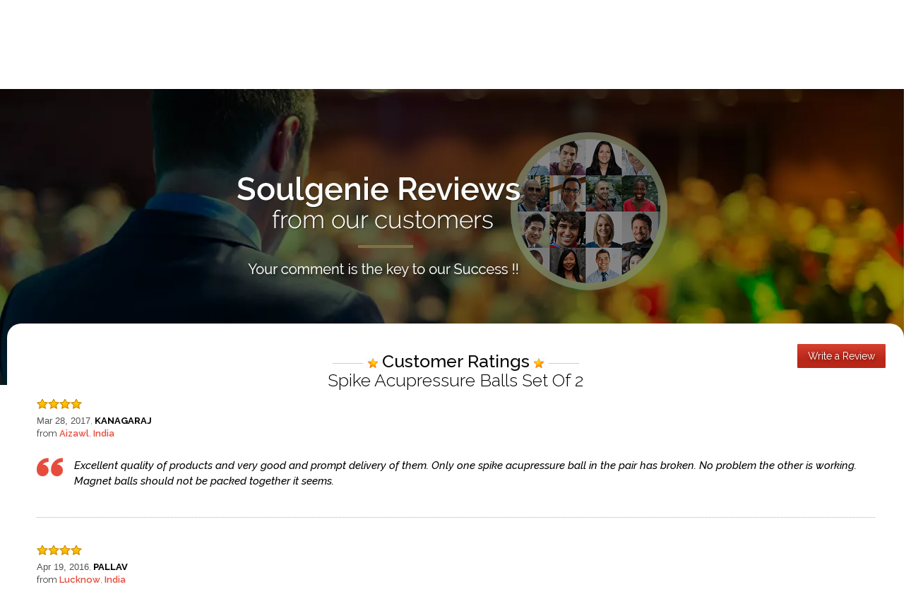

--- FILE ---
content_type: text/html; charset=utf-8
request_url: https://www.soulgenie.com/product-review/spike-acupressure-balls-set-of-2
body_size: 24655
content:

<!DOCTYPE html>

<html xmlns="http://www.w3.org/1999/xhtml">
<head><meta charset="UTF-8" /><meta http-equiv="Content-Type" content="text/html; charset=utf-8" /><meta name="viewport" content="width=device-width, initial-scale=1, minimum-scale=1, maximum-scale=1" /><title>
	Soulgenie - spike acupressure balls set of 2 Reviews and Ratings
</title>
<!-- Google tag (gtag.js) -->
<script async src="https://www.googletagmanager.com/gtag/js?id=G-LM2N32HLGJ"></script>
<script>
  window.dataLayer = window.dataLayer || [];
  function gtag(){dataLayer.push(arguments);}
  gtag('js', new Date());

  gtag('config', 'G-LM2N32HLGJ');
</script>
    <script src="/js/jquery-1.8.2.min.js" type="text/javascript"></script>
    	<script type="text/javascript" src="/js/1_8_1_jquery-ui.min.js"></script>
    <link href="/css/cs.style.css" rel="stylesheet" type="text/css" media="all" /><link href="/css/cs.media.3x.css" rel="stylesheet" type="text/css" media="all" /><link href="/css/bootstrap.min.3x.css" rel="stylesheet" type="text/css" media="all" /><link href="/css/hover.css" rel="stylesheet" type="text/css" media="all" /><link href="/css/cs.bootstrap.3x.css" rel="stylesheet" type="text/css" media="all" />	
	<script src="/js/scroll-up.js" type="text/javascript"></script>
	<script src="/js/bootstrap.min.3x.js" type="text/javascript"></script>
	<script src="/js/cs.global.js" type="text/javascript"></script>
	<script src="/js/jquery.camera.min.js" type="text/javascript"></script>
	<script src="/js/jquery.easing.1.3.js" type="text/javascript"></script>
	<script src="/js/owl.carousel.js" type="text/javascript"></script>
	<script src="/js/application.js" type="text/javascript"></script>
	<script src="/js/cs.script.js" type="text/javascript"></script>
    <link rel="stylesheet" href="https://cdn.jsdelivr.net/sweetalert2/6.3.8/sweetalert2.min.css" media="screen" /><link rel="stylesheet" href="https://cdn.jsdelivr.net/sweetalert2/6.3.8/sweetalert2.css" media="screen" />
    <script type="text/javascript" src='https://cdn.jsdelivr.net/sweetalert2/6.3.8/sweetalert2.min.js'> </script>
    <script src="../js/html5shiv.js"></script>
    <style type="text/css">
		@import url('https://fonts.googleapis.com/css?family=Raleway:100,100i,200,200i,300,300i,400,400i,500,500i,600,600i,700,700i,800,800i,900,900i&subset=latin-ext');
    </style>

    <style type="text/css">

        .blankstar {  
        background-image: url(../images/graystar.jpg);  
        width: 16px;  
        height: 16px;  
        }  
        .waitingstar {  
        background-image: url(../images/graystar.jpg);  
        width: 16px;  
        height: 16px;  
        }  
        .shiningstar {  
        background-image: url(../images/colorstar.jpg);  
        width: 16px;  
        height: 16px;  
        }  
        #yourid {
            width: 100%;
            height: 500px;
            border:none;
        }
         iframe {
        overflow:hidden !important;
    }

    </style> 
<script type="text/javascript">
	$(document).ready(function () {
    $('html, body').animate({
        scrollTop: $('#reviewcomment').offset().top
    }, 'slow');
	});
</script>
<meta name="description" content="Read Ratings and Reviews of popular Soulgenie product - spike acupressure balls set of 2" /></head>
<body>
    <form method="post" action="./Rating.aspx?pid=523130877" id="form1">
<div class="aspNetHidden">
<input type="hidden" name="_TSM_HiddenField_" id="_TSM_HiddenField_" value="2GFwlGU9ATlFIxrdsXRzcja58_1t5F8HSleaZM4ZQwk1" />
<input type="hidden" name="__EVENTTARGET" id="__EVENTTARGET" value="" />
<input type="hidden" name="__EVENTARGUMENT" id="__EVENTARGUMENT" value="" />
<input type="hidden" name="__VIEWSTATE" id="__VIEWSTATE" value="/[base64]" />
</div>

<script type="text/javascript">
//<![CDATA[
var theForm = document.forms['form1'];
if (!theForm) {
    theForm = document.form1;
}
function __doPostBack(eventTarget, eventArgument) {
    if (!theForm.onsubmit || (theForm.onsubmit() != false)) {
        theForm.__EVENTTARGET.value = eventTarget;
        theForm.__EVENTARGUMENT.value = eventArgument;
        theForm.submit();
    }
}
//]]>
</script>


<script src="/WebResource.axd?d=7YgnH4BXcmdTzkcsiAxP6u1cnHHLl0-SyV7rl2_RUmbIuGqMfgyumWGKRYOCHRnDCTgYpCNXeJ4LZEQFSB02MWFHrMRadwGaxsZACiw-yG41&amp;t=638628405619783110" type="text/javascript"></script>


<script src="/ScriptResource.axd?d=9sPlrENr9kcb4UQKb5qI3Gu9c2H57iu8t1W93JWaCN1bxABQjsK7vHrZByzhl1EkD_SbnYTlM_rP4iLyTZOSnkQpd-l0P3oOR7mt50Vh4mmHn7X4xwejFYADEKhE4oCP0&amp;t=ffffffffda74082d" type="text/javascript"></script>
<script src="/ScriptResource.axd?d=C1smBt4KfASmQq-1W6yKkfgTxKuAEZ2adBZHA_xM9EpLz4vD5xt-8_adXHG8CcJx06bSd2z5xRKDFys4oe6xQf3ZBQKR8qw8Z6FXqmNEH-DGI9qotncli6I8iXOjfB5VHasuFl2-kGkv_-5AQO4t6Q2&amp;t=ffffffffda74082d" type="text/javascript"></script>
<script src="/Product/Rating.aspx?_TSM_CombinedScripts_=True&amp;v=2GFwlGU9ATlFIxrdsXRzcja58_1t5F8HSleaZM4ZQwk1&amp;_TSM_Bundles_=&amp;cdn=False" type="text/javascript"></script>
<script src="/ScriptResource.axd?d=ztmNJ4m5PjvLeykQWq0KXm0GZJmJizSSQSsNZxrDKJMsI25gI4GGArCoAWVnkFN3EBbSa-daXkxtE-NQPqFVHClA6-1S2myIKAczvbUKsm4kVtQujzlFddjn9J0I43iQGQ5z52ivioOpk8rF9bi9nA2&amp;t=ffffffffda74082d" type="text/javascript"></script>
<script src="/ScriptResource.axd?d=PM3rvouxipcDL-m_BwKrRE-Ai1ZPZT6Xzu8ed4Z8A2kAgc9JpytzU2QYf4eeapdjYOiKfwUG5YpKm0bkKx9kuVlIPBe0AlQNS6Hp6aR7o1CS0_qPvalhM7y2rf09evztxdyMQnx3HZMrHDI16fkU1A2&amp;t=ffffffffda74082d" type="text/javascript"></script>
<div class="aspNetHidden">

	<input type="hidden" name="__VIEWSTATEGENERATOR" id="__VIEWSTATEGENERATOR" value="17CA2E7B" />
	<input type="hidden" name="__EVENTVALIDATION" id="__EVENTVALIDATION" value="/wEdAPsBqTwoAYhnezHC/Pi41+L3eVQg59qX54HeT0pfUdX3dFjCxAdlKC1qTQZyRV/fSvcHQHge+rPmax1d2Dq7vJHPKFShyzp6hl7fKxMp2YWsXUVWzcQj1DS3/ANlcg0GCTMAwaZMmk/JEtQmSirbxGClUYBSgWp7em6C3dtQBHa+3Um3xEDnnHxkWfGpWfVaUq7fqZtpVoQeP0pYMiKF5VOeXvicnJsQhA4na1vSi/80WlU/PX+uOen4CA3TkMYHGf4j78887k4et6f/b3QmdLqO2W+Bl8JdfNwGhTqdmIkqYZ3IWKE2GbxkYFjk+XgmMrK87yeAHU+Jvp02JKrXxsGykGTMOdSAVIT/krly8zZw3gt0CceGZj+r1F0yE9+2EnAfcEff/87LknvhthzRMGTFp+4c+ayY9ab2HfOQ48AC1eRZn+BDQx0UmS/ZsrQQ7pxPaGxrwFB9zp8RO5rp1BTS+TlknACnsA36OA3SmYQk74AjEr3M+gPloRuvLStaDb/ASBu/vZEfAit2ncIoCrdmMnf3+2dhFFog9P4WVU+OmslzJrJ7A+FYcr9a+SOQqywwTP4y1r/6gK7eOap5eitPK4LWM4WpA1CPC/H2aJb8INmr41b1fHbs2CKCM/[base64]/+ljkQnuUsznMvoAyN121e+mOdPvZ+pIb2y/IXii+6w2c9CBaHmdUn/18hOxQ5ikhJEHDWrYHTJg8xjztYSF0Asr5A1yETMzl8MeWq17dFNxOI3vL7K1GR1uY1mn2yKoBLRj5w58J+iUCGvZ9cXjWTSooTIIYMQ6xaxQ2Jmoi+qaSJXhucRfsYOqlEVhmFwhjYfDzx1UTmRkMP8xHLqOcVTSdXr8Z1/94O8b3P0/2027AQS/zteT5bChIUX6VzORPTnUZawzGSkYe25uG9k7fWO6MnJh17c8VIYph6Ko82ZVoM8H7iWu92+bDsGAaqR+SmKa85a1DfYimy4GnQE329SUt6iySI5QGBzFgIWF1/9arsdQ8aCbV73f1xMVi1KxUB+EELDBhB5cupB5WyzRwSyYc5kdqQSg3VrHEyDXTa8BS+hgUuEgDiEvp+eJ0O5orh/iRNLCPL31eavEg6WtkQd1gXM/Cm6xdZSfpXsfiCyZA2gy8bsou00pcBGtlJ6R73o1qXlM+GPKtWPQhv7K/UPSNXZZHjFWemOjLrQsVbG1o5i7s4ZD1YAV9HliTKfmFfnw81pvW84dvXx/oV5jWzxcxsr1AOH5k2dAFjKzjC931MpbteL1wW0+xhaCpy0RZfUNQP8WxZ5Uy+/rNtWxIZ0ge6tntumwsfIBTK93uiLfOj3toqjSwKNoPb0IporvrQORoRMBd69nNdIya/NA32awhjOS+UW/[base64]/LADUTNbxQ5KLG3FaFR6L3DLbloyGvF9rg8QDZuyT51/5dTvSLhRU3JWmskruo7jVv2oj0sZXy1g2VYivSIXEeSZyJPJ/vkfQIM5j2wtQxRjSTeozAsTXgeFMXojxlIF/eBEFPit+ileY8Xrc/wRWUP6FFQ92lqciNKMEtzqIm1B8RKS3ZWWX1sIhsZtqyVjCo34FwmUPZPyE76mYkgQz/rrV/+cXlLocaekp2nNw7F75HQEsrqB2yNWvw9L219kaG+u+ga4MqJeO/APN+EmNCZsPYfSL5OYUSidfYRlW1GTyDo6J3wa/D7P9+RVd92WN8JL9RMg0AXrdcwXMbvP2f/6lprCWBSmZtqxn52/VnfAspWVTZHZVjepCbshxKxHxZMIUDH6ntL5wdN1YUW5pYYhniuRbdx7+dxghMztf/KAlb3o+OI/T3HncWah2vz5A6znVJnZ3hv8leVTLll+NedOV7kmxidxJhNclqmW6CHPMOFcV9TZHZ2T6Or4sgHL8GdnrnU/PsJbYWnYi48ZaTmvkMgscLvq96ulgtjAR14CKYGPWZSFEtUkx8FX8wkLgVRN+4xPU4tFwW3wkGOws0XmXI7VZler1jwgBqQ2pjmidQe6MZyhsk5oWlerOxmOnpkNFQbhA/qRdYzkXrI9RdIaNaXU2v7rTK4ytqACe1wagv8nZDRNKH20gD/ADpjJSFQAZ2rGwG4DbV+CZPKV95DW1OONaTD1UEcyXMeL9ZoLwxhgmDtevUU/aVLPh7W448vGOpPM6dO+BeMt1qZLK6jvtp26rlG59cIP7EKsJF/[base64]/JuLmenuFwzN7lTLGsyvBDtYE/obLqwF9e4KKUvp//ADSfUs4OjqIyoFvjp6/MpKx3SNplLaShe32P1xFyJEFKKTPHI84zpIM198sM6wR+3Fb/PkQJIzjzIHLB5r1Lce9YavglRiT4aHriUQIPDuq5oqimXZnQo0oOGnXKg7DNpfbDkNJtAyKpZ549DvkUWrtbyexbDGJVGJL1ubF06PdWZfV1aZXF7lPRrK3wAK/ELXXa2UMvAftOKvPHQioWd+9lVWe1j5hhIDjfJSqwNV8FFbl4kX96V8Tas6uUPk6Rw/n29suaL5E5MX2E1rSIOcM3uh1SVCgVUrvGF0iUXhduF/+Hco3ziO//nSI7mCXXzOC9OdoDpbB5GAP2UVRpqyakq39kC381BviMzHNwuhVvsvoreVJ2t/dKkKarc4ir5wVt0nrV/Ig5yWGj1ny7/1s8iQkuHuDXO5XAFriu3h6gXy+HsG12+7THR9Jwv4HSAqRNGXWfyum3niJUHIo9aqhq30KKAnfJn0X0Uc/[base64]/Vi+0zTY6V/Iisf5Q5sxN5YlmLRUOWo3z4g0HzycgsGBDGIpG+l8JrgPexvC5WIPY1Ab2Toy+ZztvJDELlzyWXqIA6g7xCJFeEP9ghsjXBNwTNN3k6Mm3piOVjVZYwcZUwcbNSSnp7a9PlqZSHZV3esqZA+Cu7/iA9JS0nT6kVCnXrXZ/W7wPIBScZ83ztBKhONoSOLWQCZGdr6eE1lmebjpiMZOaqR2XFRC2r46IjDa1cn3mhPTW+yGYHJzjDwVho/NwNSXfSnoNk9bN206eVbn5i/tdH2tPdqQJLZTtZ52mLup8vAViK3yGJzqqLSS5IlMBqyMaM9bl6Qao6+1pDPzJwDH/XgDhUUlH8enE+HKYwTaUFOFJ84AIOeQXzhErisB83SmAV1OeRGszTcDVPuC5BG0Nr7BwmrwkYJQ1JZs/[base64]/VgBv4I5bfudTSwCZHbjJgwP6uVGl5bPAc8XtSgc4eZz+sCVFx7fqouok2Y/+D06TREiKYU0fgkd+ImWOucISIfxTmQnZm3SY1tN4Dcm4w4tHSAtxvADa1wJhKnHuPp5lPapRwlUSkKOd4HakrLE3jBA8vBgAJ+79/YEwzXDHuV873lM6Eb7td45G1b3qcritdy4C3z1HKqlc59D3id+05xpwQvyTbTXCn1RGYJV5z/6hOkS9dAaXD+IiE8jOJcLRndhoR160KlUMlG0b+Ym0L4zSmoNgVzf12tszyQKp1G2fZvv8AwTKzOEpA6lVt+wX4dqAswmFN+jzhvTi52hH7JkabU24GjBeppXd37PazNO2c1X5Wx6oulv7UqvGtupXlY4Zz19VN3wDWVFFV8Nr51OUJkteV155IHo/o68IZvrKxBEOJKdKKdl6bZh6744NkH4xn7KNUNz2efvd4PUA42vzKTiwJ94OL9aL/PDVgQkH2mLewLnzMmjJ96mlZwSLFPaDBetcObIH82b4XjdwzBIorLULR7wG6Ram8CN4PKn/SNJyHYM0HXFLywOpQFcJ0vEk4HIRHjR6Zo/X0EbacU7lBIPb3xLQ7iFAKcZ2w1tl4oKB751zQC+y2aZ6Pt7uCGlqM/ndfMshwPrE6ZUvFbMVfb/ZZXjQMQNlqP5sRbXRZWXqZIr3OkOwJM90KIegJKj8FYGt7QgEev50Pfsjtgxl1jEYwldiQB2ZHHc/iJ+ve6lAszbYSySaGXv1XysKsS0grjJCLUILSos+2YkTUfLXtX8pjEMCAkIZW1e/ldVA==" />
</div>
              <script type="text/javascript">
//<![CDATA[
Sys.WebForms.PageRequestManager._initialize('ToolkitScriptManager1', 'form1', [], [], [], 90, '');
//]]>
</script>

    <div class="topline">
        <div class="leftline"></div>
        <div class="rightline"></div>
    </div>
    <div class="clearfix"></div>
<!-- logowrap start here -->
     <div class="logowrap"> 
         <a href="/"><img src="../images/reviewlogo.png" alt="soulgenie" /></a>
     </div>
     <div class="clearfix"></div>

 <!-- banner section start here -->
  
   <div class="reviewbanner" id="reviewcomment">
        <img alt="Header" src="../images/headerpic.png" />
        <h2>Soulgenie Reviews <br />from our customers</h2> 
        <h3>Your comment is the key to our Success !!</h3>
   </div>
   <div class="clearfix"></div>

<!-- Review wrap part start -->
 
    <div class="container">
    <div class="col-md-20 reviewwrap">
        <div class="topsection">
           <h2><img alt="Star" src="../images/heqadingstar.jpg" /> Customer Ratings <img alt="Star" src="../images/headingstar1.jpg" /><br /><a href="/spike-acupressure-balls-set-of-2" target="_blank"> <span id="lblProductTitle">Spike Acupressure Balls Set Of 2</span></a></h2> 
            <p id="trr"> Total 11 Customer Ratings<br /><img alt="Line" src="../images/headingline.jpg" /></p>
          <a href="#reviewform" class="reviewbtn hvr-shutter-in-horizontal">Write a Review</a>
        </div>
        <div class="clearfix"></div>

  
        <div class="clearfix"></div>
        <div id="ratingreview">
            <table style="width:100%;">
<tr><td >
    <div id="dvCustomers">
        
                <div  id="reviewrating">
                <table class="cnt" cellpadding="2" cellspacing="0" border="0" style="width: 95%;font-family: 'Raleway', sans-serif !important;border-bottom: #aeaeae 1px dotted;
    margin:0 auto 18px; ">
                <tr>
                    <td>
 <span class="prating">
                            <img  alt="4" src="/images/4.gif" />

                        </span>
                    </td>
                </tr>
               
                <tr>
                    <td style="padding-bottom:30px;">
                         <span class="rdate" style=" font-family:Arial; font-size:13px;color:#535353;">Mar 28, 2017</span>, <span class="name" style=" font-size:13px;color:#000; font-weight:700; text-transform:uppercase;">Kanagaraj</span><br />

                        <span style=" font-size:13px; color:#3b3838; font-weight:400;">from</span> <span class="city" style=" font-size:13px; color:#e74c3c; font-weight:600;">Aizawl</span>,
                       
                        <span class="country" style=" font-size:13px; color:#e74c3c; font-weight:600;">India</span><br />
                       
                        <div class="ratingleftpart"><img src="../images/comas.jpg"  alt="comas" /></div>
                         <div class="ratingrightpart">

                             <p><span class="review" style="font-size:15px;color:#000; font-style:italic; line-height:22px; font-weight:500;">Excellent quality of products and very good and prompt delivery of them. Only one spike acupressure ball in the pair has broken. No problem the other is working. Magnet balls should not be packed together it seems.  </span></p>

                         </div>
                         </div>
                
                       
                    </td>
                </tr>
            </table>
            <br /></div>
            
                <div  id="reviewrating">
                <table class="cnt" cellpadding="2" cellspacing="0" border="0" style="width: 95%;font-family: 'Raleway', sans-serif !important;border-bottom: #aeaeae 1px dotted;
    margin:0 auto 18px; ">
                <tr>
                    <td>
 <span class="prating">
                            <img  alt="4" src="/images/4.gif" />

                        </span>
                    </td>
                </tr>
               
                <tr>
                    <td style="padding-bottom:30px;">
                         <span class="rdate" style=" font-family:Arial; font-size:13px;color:#535353;">Apr 19, 2016</span>, <span class="name" style=" font-size:13px;color:#000; font-weight:700; text-transform:uppercase;">Pallav</span><br />

                        <span style=" font-size:13px; color:#3b3838; font-weight:400;">from</span> <span class="city" style=" font-size:13px; color:#e74c3c; font-weight:600;">Lucknow</span>,
                       
                        <span class="country" style=" font-size:13px; color:#e74c3c; font-weight:600;">India</span><br />
                       
                        <div class="ratingleftpart"><img src="../images/comas.jpg"  alt="comas" /></div>
                         <div class="ratingrightpart">

                             <p><span class="review" style="font-size:15px;color:#000; font-style:italic; line-height:22px; font-weight:500;"><font color=gray><i>Review not Provided.</i></font> </span></p>

                         </div>
                         </div>
                
                       
                    </td>
                </tr>
            </table>
            <br /></div>
            
                <div  id="reviewrating">
                <table class="cnt" cellpadding="2" cellspacing="0" border="0" style="width: 95%;font-family: 'Raleway', sans-serif !important;border-bottom: #aeaeae 1px dotted;
    margin:0 auto 18px; ">
                <tr>
                    <td>
 <span class="prating">
                            <img  alt="5" src="/images/5.gif" />

                        </span>
                    </td>
                </tr>
               
                <tr>
                    <td style="padding-bottom:30px;">
                         <span class="rdate" style=" font-family:Arial; font-size:13px;color:#535353;">Mar 26, 2016</span>, <span class="name" style=" font-size:13px;color:#000; font-weight:700; text-transform:uppercase;">Caroline</span><br />

                        <span style=" font-size:13px; color:#3b3838; font-weight:400;">from</span> <span class="city" style=" font-size:13px; color:#e74c3c; font-weight:600;">lusaka</span>,
                       
                        <span class="country" style=" font-size:13px; color:#e74c3c; font-weight:600;">Zambia</span><br />
                       
                        <div class="ratingleftpart"><img src="../images/comas.jpg"  alt="comas" /></div>
                         <div class="ratingrightpart">

                             <p><span class="review" style="font-size:15px;color:#000; font-style:italic; line-height:22px; font-weight:500;">I just like the customer service, it is superb. Not forgetting the speedy delivery, i got my parcel very fast. </span></p>

                         </div>
                         </div>
                
                       
                    </td>
                </tr>
            </table>
            <br /></div>
            
                <div  id="reviewrating">
                <table class="cnt" cellpadding="2" cellspacing="0" border="0" style="width: 95%;font-family: 'Raleway', sans-serif !important;border-bottom: #aeaeae 1px dotted;
    margin:0 auto 18px; ">
                <tr>
                    <td>
 <span class="prating">
                            <img  alt="5" src="/images/5.gif" />

                        </span>
                    </td>
                </tr>
               
                <tr>
                    <td style="padding-bottom:30px;">
                         <span class="rdate" style=" font-family:Arial; font-size:13px;color:#535353;">Jan 25, 2016</span>, <span class="name" style=" font-size:13px;color:#000; font-weight:700; text-transform:uppercase;">Saurabh</span><br />

                        <span style=" font-size:13px; color:#3b3838; font-weight:400;">from</span> <span class="city" style=" font-size:13px; color:#e74c3c; font-weight:600;">Mumbai</span>,
                       
                        <span class="country" style=" font-size:13px; color:#e74c3c; font-weight:600;">India</span><br />
                       
                        <div class="ratingleftpart"><img src="../images/comas.jpg"  alt="comas" /></div>
                         <div class="ratingrightpart">

                             <p><span class="review" style="font-size:15px;color:#000; font-style:italic; line-height:22px; font-weight:500;">Fast Delivery of product. Good stress buster product </span></p>

                         </div>
                         </div>
                
                       
                    </td>
                </tr>
            </table>
            <br /></div>
            
                <div  id="reviewrating">
                <table class="cnt" cellpadding="2" cellspacing="0" border="0" style="width: 95%;font-family: 'Raleway', sans-serif !important;border-bottom: #aeaeae 1px dotted;
    margin:0 auto 18px; ">
                <tr>
                    <td>
 <span class="prating">
                            <img  alt="5" src="/images/5.gif" />

                        </span>
                    </td>
                </tr>
               
                <tr>
                    <td style="padding-bottom:30px;">
                         <span class="rdate" style=" font-family:Arial; font-size:13px;color:#535353;">Dec 21, 2015</span>, <span class="name" style=" font-size:13px;color:#000; font-weight:700; text-transform:uppercase;">Mathew</span><br />

                        <span style=" font-size:13px; color:#3b3838; font-weight:400;">from</span> <span class="city" style=" font-size:13px; color:#e74c3c; font-weight:600;">Chennai</span>,
                       
                        <span class="country" style=" font-size:13px; color:#e74c3c; font-weight:600;">India</span><br />
                       
                        <div class="ratingleftpart"><img src="../images/comas.jpg"  alt="comas" /></div>
                         <div class="ratingrightpart">

                             <p><span class="review" style="font-size:15px;color:#000; font-style:italic; line-height:22px; font-weight:500;">I got the delivery on time without any damage and I am very much satisfied with products.  Good job! </span></p>

                         </div>
                         </div>
                
                       
                    </td>
                </tr>
            </table>
            <br /></div>
            
                <div  id="reviewrating">
                <table class="cnt" cellpadding="2" cellspacing="0" border="0" style="width: 95%;font-family: 'Raleway', sans-serif !important;border-bottom: #aeaeae 1px dotted;
    margin:0 auto 18px; ">
                <tr>
                    <td>
 <span class="prating">
                            <img  alt="5" src="/images/5.gif" />

                        </span>
                    </td>
                </tr>
               
                <tr>
                    <td style="padding-bottom:30px;">
                         <span class="rdate" style=" font-family:Arial; font-size:13px;color:#535353;">May 22, 2015</span>, <span class="name" style=" font-size:13px;color:#000; font-weight:700; text-transform:uppercase;">Jeanne</span><br />

                        <span style=" font-size:13px; color:#3b3838; font-weight:400;">from</span> <span class="city" style=" font-size:13px; color:#e74c3c; font-weight:600;">Crystal LAke</span>,
                       
                        <span class="country" style=" font-size:13px; color:#e74c3c; font-weight:600;">United States</span><br />
                       
                        <div class="ratingleftpart"><img src="../images/comas.jpg"  alt="comas" /></div>
                         <div class="ratingrightpart">

                             <p><span class="review" style="font-size:15px;color:#000; font-style:italic; line-height:22px; font-weight:500;">What a treasure of a company with products that are so high quality, unique and affordable!!! </span></p>

                         </div>
                         </div>
                
                       
                    </td>
                </tr>
            </table>
            <br /></div>
            
                <div  id="reviewrating">
                <table class="cnt" cellpadding="2" cellspacing="0" border="0" style="width: 95%;font-family: 'Raleway', sans-serif !important;border-bottom: #aeaeae 1px dotted;
    margin:0 auto 18px; ">
                <tr>
                    <td>
 <span class="prating">
                            <img  alt="5" src="/images/5.gif" />

                        </span>
                    </td>
                </tr>
               
                <tr>
                    <td style="padding-bottom:30px;">
                         <span class="rdate" style=" font-family:Arial; font-size:13px;color:#535353;">May 03, 2015</span>, <span class="name" style=" font-size:13px;color:#000; font-weight:700; text-transform:uppercase;">Angela</span><br />

                        <span style=" font-size:13px; color:#3b3838; font-weight:400;">from</span> <span class="city" style=" font-size:13px; color:#e74c3c; font-weight:600;">Oceanside</span>,
                       
                        <span class="country" style=" font-size:13px; color:#e74c3c; font-weight:600;">United States</span><br />
                       
                        <div class="ratingleftpart"><img src="../images/comas.jpg"  alt="comas" /></div>
                         <div class="ratingrightpart">

                             <p><span class="review" style="font-size:15px;color:#000; font-style:italic; line-height:22px; font-weight:500;">Received the spike balls & using them daily to help with stimulus for circulation with neuropathy in addition to accupuncture.  Great product. ..thank you.<br> </span></p>

                         </div>
                         </div>
                
                       
                    </td>
                </tr>
            </table>
            <br /></div>
            
                <div  id="reviewrating">
                <table class="cnt" cellpadding="2" cellspacing="0" border="0" style="width: 95%;font-family: 'Raleway', sans-serif !important;border-bottom: #aeaeae 1px dotted;
    margin:0 auto 18px; ">
                <tr>
                    <td>
 <span class="prating">
                            <img  alt="4" src="/images/4.gif" />

                        </span>
                    </td>
                </tr>
               
                <tr>
                    <td style="padding-bottom:30px;">
                         <span class="rdate" style=" font-family:Arial; font-size:13px;color:#535353;">Feb 04, 2014</span>, <span class="name" style=" font-size:13px;color:#000; font-weight:700; text-transform:uppercase;">Shauna</span><br />

                        <span style=" font-size:13px; color:#3b3838; font-weight:400;">from</span> <span class="city" style=" font-size:13px; color:#e74c3c; font-weight:600;">South Charleston</span>,
                       
                        <span class="country" style=" font-size:13px; color:#e74c3c; font-weight:600;">United States</span><br />
                       
                        <div class="ratingleftpart"><img src="../images/comas.jpg"  alt="comas" /></div>
                         <div class="ratingrightpart">

                             <p><span class="review" style="font-size:15px;color:#000; font-style:italic; line-height:22px; font-weight:500;"><font color=gray><i>Review not Provided.</i></font> </span></p>

                         </div>
                         </div>
                
                       
                    </td>
                </tr>
            </table>
            <br /></div>
            
                <div  id="reviewrating">
                <table class="cnt" cellpadding="2" cellspacing="0" border="0" style="width: 95%;font-family: 'Raleway', sans-serif !important;border-bottom: #aeaeae 1px dotted;
    margin:0 auto 18px; ">
                <tr>
                    <td>
 <span class="prating">
                            <img  alt="5" src="/images/5.gif" />

                        </span>
                    </td>
                </tr>
               
                <tr>
                    <td style="padding-bottom:30px;">
                         <span class="rdate" style=" font-family:Arial; font-size:13px;color:#535353;">Dec 10, 2013</span>, <span class="name" style=" font-size:13px;color:#000; font-weight:700; text-transform:uppercase;">Evadne</span><br />

                        <span style=" font-size:13px; color:#3b3838; font-weight:400;">from</span> <span class="city" style=" font-size:13px; color:#e74c3c; font-weight:600;">LOS ANGELES</span>,
                       
                        <span class="country" style=" font-size:13px; color:#e74c3c; font-weight:600;">United States</span><br />
                       
                        <div class="ratingleftpart"><img src="../images/comas.jpg"  alt="comas" /></div>
                         <div class="ratingrightpart">

                             <p><span class="review" style="font-size:15px;color:#000; font-style:italic; line-height:22px; font-weight:500;">My order was received in very good condition<br>and also on the scheduled date.<br>I am very satisfied with the product.<br> </span></p>

                         </div>
                         </div>
                
                       
                    </td>
                </tr>
            </table>
            <br /></div>
            
                <div  id="reviewrating">
                <table class="cnt" cellpadding="2" cellspacing="0" border="0" style="width: 95%;font-family: 'Raleway', sans-serif !important;border-bottom: #aeaeae 1px dotted;
    margin:0 auto 18px; ">
                <tr>
                    <td>
 <span class="prating">
                            <img  alt="4" src="/images/4.gif" />

                        </span>
                    </td>
                </tr>
               
                <tr>
                    <td style="padding-bottom:30px;">
                         <span class="rdate" style=" font-family:Arial; font-size:13px;color:#535353;">Sep 13, 2013</span>, <span class="name" style=" font-size:13px;color:#000; font-weight:700; text-transform:uppercase;">jocelyn</span><br />

                        <span style=" font-size:13px; color:#3b3838; font-weight:400;">from</span> <span class="city" style=" font-size:13px; color:#e74c3c; font-weight:600;">chatenay-malabry</span>,
                       
                        <span class="country" style=" font-size:13px; color:#e74c3c; font-weight:600;">France</span><br />
                       
                        <div class="ratingleftpart"><img src="../images/comas.jpg"  alt="comas" /></div>
                         <div class="ratingrightpart">

                             <p><span class="review" style="font-size:15px;color:#000; font-style:italic; line-height:22px; font-weight:500;">Very good service </span></p>

                         </div>
                         </div>
                
                       
                    </td>
                </tr>
            </table>
            <br /></div>
            
    </div>
    <br />
    <div class="text-center">
        <a href="javascript:void(0)" id="Button1" class="loadmorebtn">Load More</a>
    </div>
</td>
<td valign="bottom">
    <img id="loader" alt="" src="../loading.gif" style="display: none" />
</td>
</tr>
       <tr>
                    <td>
                        <b><u><span class="name">
                            </span></u></b>
                    </td>
                </tr>
</table>
        </div>
      
    <!--- customer review form part start -->

        <div class="reviewdetailpart" id="reviewform">
			
           <h2><img alt="Star" src="../images/heqadingstar.jpg" />Write a Review<img alt="Star" src="../images/headingstar1.jpg" /></h2>
            <h3>How do you rate <span id="lblproductname">spike acupressure balls set of 2</span>?</h3>
            <p>Please Note: We accept ratings from Customers Only. Please enter your 'email id' for your rating to be considered.</p>
            <div class="clearfix"></div>
            <div class="formwrap">
            <ul class="reviewlisting">
                <li> 
                    <label>Nick Name:<span>(will not be disclosed)<span style="color:red; font-size:34px; position: relative; top: 9px; left: -5px;">*</span></span></label>
                    <input name="txtname" type="text" id="txtname" />
                </li>
                <li>
                    <label>EmailID:<span>(for review)<span style="color:red; font-size:34px; position: relative; top: 9px; left: -5px;">*</span></span></label>
                    <input name="txtemail" type="text" id="txtemail" />
				</li>
                <li>
                    <label>OrderID:<span>(if any)</span></label>
                    <input name="txtorderid" type="text" id="txtorderid" />
                </li>
                <li class="w45">
                    <label>City:<span style="color:red; font-size:34px; position: relative; top: 9px; left: -5px;">*</span></label>
                    <input name="txtcity" type="text" id="txtcity" />
                </li>
                <li class="w451">
                    <label>Country:<span style="color:red; font-size:34px; position: relative; top: 9px; left: -5px;">*</span></label>
                    <select name="ddlCountry" id="ddlCountry">
	<option value="9999">Select Country</option>
	<option value="1">Afghanistan</option>
	<option value="2">Albania</option>
	<option value="3">Algeria</option>
	<option value="4">American Samoa</option>
	<option value="5">Andorra</option>
	<option value="6">Angola</option>
	<option value="7">Anguilla</option>
	<option value="8">Antarctica</option>
	<option value="9">Antigua And Barbuda</option>
	<option value="10">Argentina</option>
	<option value="11">Armenia</option>
	<option value="12">Aruba</option>
	<option value="13">Australia</option>
	<option value="14">Austria</option>
	<option value="15">Azerbaijan</option>
	<option value="16">Bahamas</option>
	<option value="17">Bahrain</option>
	<option value="18">Bangladesh</option>
	<option value="19">Barbados</option>
	<option value="20">Belarus</option>
	<option value="21">Belgium</option>
	<option value="22">Belize</option>
	<option value="23">Benin</option>
	<option value="24">Bermuda</option>
	<option value="25">Bhutan</option>
	<option value="26">Bolivia</option>
	<option value="27">Bosnia and Herzegovina</option>
	<option value="28">Botswana</option>
	<option value="29">Bouvet Island</option>
	<option value="30">Brazil</option>
	<option value="31">British Indian Ocean</option>
	<option value="32">Brunei</option>
	<option value="33">Bulgaria</option>
	<option value="34">Burkina Faso</option>
	<option value="35">Burundi</option>
	<option value="36">Cambodia</option>
	<option value="37">Cameroon</option>
	<option value="38">Canada</option>
	<option value="39">Cape Verde</option>
	<option value="40">Cayman Islands</option>
	<option value="41">Central African Republic</option>
	<option value="42">Chad</option>
	<option value="43">Chile</option>
	<option value="44">China</option>
	<option value="45">Christmas Islands</option>
	<option value="46">Cocos (Keeling)</option>
	<option value="47">Colombia</option>
	<option value="48">Comoros</option>
	<option value="49">Congo</option>
	<option value="50">Cook Islands</option>
	<option value="51">Costa Rica</option>
	<option value="52">Cote D&#39;Ivoire</option>
	<option value="53">Croatia (Hrvatska)</option>
	<option value="54">Cuba</option>
	<option value="55">Cyprus</option>
	<option value="56">Czech Republic</option>
	<option value="57">D.P.R. Korea</option>
	<option value="58">Dem Rep of Congo</option>
	<option value="59">Denmark</option>
	<option value="60">Djibouti</option>
	<option value="61">Dominica</option>
	<option value="62">Dominican Republic</option>
	<option value="63">East Timor</option>
	<option value="64">Ecuador</option>
	<option value="65">Egypt</option>
	<option value="66">El Salvador</option>
	<option value="67">Equatorial Guinea</option>
	<option value="68">Eritrea</option>
	<option value="69">Estonia</option>
	<option value="70">Ethiopia</option>
	<option value="71">Falkland Islands</option>
	<option value="72">Faroe Islands</option>
	<option value="73">Fiji</option>
	<option value="74">Finland</option>
	<option value="75">France</option>
	<option value="76">French Guiana</option>
	<option value="77">French Polynesia</option>
	<option value="78">French Southern</option>
	<option value="79">Gabon</option>
	<option value="80">Gambia</option>
	<option value="81">Georgia</option>
	<option value="82">Germany</option>
	<option value="83">Ghana</option>
	<option value="84">Gibraltar</option>
	<option value="85">Greece</option>
	<option value="86">Greenland</option>
	<option value="87">Grenada</option>
	<option value="88">Guadeloupe</option>
	<option value="89">Guam</option>
	<option value="90">Guatemala</option>
	<option value="91">Guinea</option>
	<option value="92">Guinea-Bissau</option>
	<option value="93">Guyana</option>
	<option value="94">Haiti</option>
	<option value="95">Honduras</option>
	<option value="96">Hong Kong SAR</option>
	<option value="97">Hungary</option>
	<option value="98">Iceland</option>
	<option value="99">India</option>
	<option value="100">Indonesia</option>
	<option value="101">Iran</option>
	<option value="103">Ireland</option>
	<option value="813">Israel</option>
	<option value="105">Italy</option>
	<option value="106">Jamaica</option>
	<option value="107">Japan</option>
	<option value="108">Jordan</option>
	<option value="109">Kazakhstan</option>
	<option value="110">Kenya</option>
	<option value="111">Kiribati</option>
	<option value="112">Korea</option>
	<option value="113">Kuwait</option>
	<option value="114">Kyrgyzstan</option>
	<option value="115">Laos</option>
	<option value="116">Latvia</option>
	<option value="117">Lebanon</option>
	<option value="118">Lesotho</option>
	<option value="119">Liberia</option>
	<option value="120">Libya</option>
	<option value="121">Liechtenstein</option>
	<option value="122">Lithuania</option>
	<option value="123">Luxembourg</option>
	<option value="124">Macau</option>
	<option value="125">Macedonia</option>
	<option value="126">Madagascar</option>
	<option value="127">Malawi</option>
	<option value="128">Malaysia</option>
	<option value="129">Maldives</option>
	<option value="130">Mali</option>
	<option value="131">Malta</option>
	<option value="132">Marshall Islands</option>
	<option value="133">Martinique</option>
	<option value="134">Mauritania</option>
	<option value="135">Mauritius</option>
	<option value="136">Mayotte</option>
	<option value="137">McDonald Islands</option>
	<option value="138">Mexico</option>
	<option value="139">Micronesia</option>
	<option value="140">Moldova</option>
	<option value="141">Monaco</option>
	<option value="142">Mongolia</option>
	<option value="143">Montserrat</option>
	<option value="144">Morocco</option>
	<option value="145">Mozambique</option>
	<option value="146">Myanmar</option>
	<option value="147">Namibia</option>
	<option value="148">Nauru</option>
	<option value="149">Nepal</option>
	<option value="150">Netherlands</option>
	<option value="151">Netherlands Antilles</option>
	<option value="152">New Caledonia</option>
	<option value="153">New Zealand</option>
	<option value="154">Nicaragua</option>
	<option value="155">Niger</option>
	<option value="156">Nigeria</option>
	<option value="157">Niue</option>
	<option value="158">Norfolk Island</option>
	<option value="159">Northern Mariana Islands</option>
	<option value="160">Norway</option>
	<option value="161">Oman</option>
	<option value="163">Palau</option>
	<option value="164">Panama</option>
	<option value="165">Papua new Guinea</option>
	<option value="166">Paraguay</option>
	<option value="167">Peru</option>
	<option value="168">Philippines</option>
	<option value="169">Pitcairn</option>
	<option value="170">Poland</option>
	<option value="171">Portugal</option>
	<option value="172">Puerto Rico</option>
	<option value="173">Qatar</option>
	<option value="174">Reunion</option>
	<option value="175">Romania</option>
	<option value="176">Russia</option>
	<option value="177">Rwanda</option>
	<option value="178">Saint Kitts And Nevis</option>
	<option value="179">Saint Lucia</option>
	<option value="180">Saint Vincent</option>
	<option value="181">Samoa</option>
	<option value="182">San Marino</option>
	<option value="183">Sao Tome and Principle</option>
	<option value="184">Saudi Arabia</option>
	<option value="185">Senegal</option>
	<option value="186">Seychelles</option>
	<option value="187">Sierra Leone</option>
	<option value="188">Singapore</option>
	<option value="189">Slovak Republic</option>
	<option value="190">Slovenia</option>
	<option value="191">Solomon Islands</option>
	<option value="192">Somalia</option>
	<option value="193">South Africa</option>
	<option value="194">South Georgia</option>
	<option value="195">Spain</option>
	<option value="196">Sri Lanka</option>
	<option value="197">St Helena</option>
	<option value="198">St Pierre and Miquel</option>
	<option value="199">Sudan</option>
	<option value="200">Suriname</option>
	<option value="201">Svalbard And Jan Mayen</option>
	<option value="202">Swaziland</option>
	<option value="203">Sweden</option>
	<option value="204">Switzerland</option>
	<option value="205">Syria</option>
	<option value="206">Taiwan</option>
	<option value="207">Tajikistan</option>
	<option value="208">Tanzania</option>
	<option value="209">Thailand</option>
	<option value="210">Togo</option>
	<option value="211">Tokelau</option>
	<option value="212">Tonga</option>
	<option value="213">Trinidad And Tobago</option>
	<option value="214">Tunisia</option>
	<option value="215">Turkey</option>
	<option value="216">Turkmenistan</option>
	<option value="217">Turks And Caicos Islands</option>
	<option value="218">Tuvalu</option>
	<option value="219">Uganda</option>
	<option value="220">Ukraine</option>
	<option value="221">United Arab Emirates</option>
	<option value="222">United Kingdom</option>
	<option value="223">United States</option>
	<option value="225">Uruguay</option>
	<option value="223">USA</option>
	<option value="226">Uzbekistan</option>
	<option value="227">Vanuatu</option>
	<option value="228">Vatican City State</option>
	<option value="229">Venezuela</option>
	<option value="230">Vietnam</option>
	<option value="231">Virgin Islands (Britan)</option>
	<option value="232">Virgin Islands (US)</option>
	<option value="233">Wallis And Futuna Islands</option>
	<option value="234">Western Sahara</option>
	<option value="235">Yemen</option>
	<option value="236">Yugoslavia</option>
	<option value="237">Zambia</option>
	<option value="238">Zimbabwe</option>
	<option value="9991">Other</option>

</select>
                </li>
         
            <div class="clearfix"></div>
            <h4><img alt="Heading" src="../images/text-heading2.webp" /><br />Your Product Rating <br />
            <span>(Please click on the stars to rate the dimensions.)</span></h4>
            <li class="ratinglist">Overall Rating

                <span>
                    <div id="RatingOverall">
	<input type="hidden" name="RatingOverall_RatingExtender_ClientState" id="RatingOverall_RatingExtender_ClientState" />
                <a href="javascript:void(0)" id="RatingOverall_A" title="0" style="text-decoration:none"><span id="RatingOverall_Star_1" class="shiningstar blankstar" style="float:left;">&nbsp;</span><span id="RatingOverall_Star_2" class="shiningstar blankstar" style="float:left;">&nbsp;</span><span id="RatingOverall_Star_3" class="shiningstar blankstar" style="float:left;">&nbsp;</span><span id="RatingOverall_Star_4" class="shiningstar blankstar" style="float:left;">&nbsp;</span><span id="RatingOverall_Star_5" class="shiningstar blankstar" style="float:left;">&nbsp;</span></a>
</div>
                </span>
            </li>
            <li class="ratinglist">Quality
                <span>
                     <div id="RatingQuality">
	<input type="hidden" name="RatingQuality_RatingExtender_ClientState" id="RatingQuality_RatingExtender_ClientState" />
                     <a href="javascript:void(0)" id="RatingQuality_A" title="0" style="text-decoration:none"><span id="RatingQuality_Star_1" class="shiningstar blankstar" style="float:left;">&nbsp;</span><span id="RatingQuality_Star_2" class="shiningstar blankstar" style="float:left;">&nbsp;</span><span id="RatingQuality_Star_3" class="shiningstar blankstar" style="float:left;">&nbsp;</span><span id="RatingQuality_Star_4" class="shiningstar blankstar" style="float:left;">&nbsp;</span><span id="RatingQuality_Star_5" class="shiningstar blankstar" style="float:left;">&nbsp;</span></a>
</div> 
                </span>
            </li>
            <li class="ratinglist"> Effectiveness
                <span>
                    <div id="RatingEffective">
	<input type="hidden" name="RatingEffective_RatingExtender_ClientState" id="RatingEffective_RatingExtender_ClientState" />
                    <a href="javascript:void(0)" id="RatingEffective_A" title="0" style="text-decoration:none"><span id="RatingEffective_Star_1" class="shiningstar blankstar" style="float:left;">&nbsp;</span><span id="RatingEffective_Star_2" class="shiningstar blankstar" style="float:left;">&nbsp;</span><span id="RatingEffective_Star_3" class="shiningstar blankstar" style="float:left;">&nbsp;</span><span id="RatingEffective_Star_4" class="shiningstar blankstar" style="float:left;">&nbsp;</span><span id="RatingEffective_Star_5" class="shiningstar blankstar" style="float:left;">&nbsp;</span></a>
</div> 
                </span>
            </li>
            <li class="ratinglist"> Price Value
                <span>
                    <div id="RatingPrice">
	<input type="hidden" name="RatingPrice_RatingExtender_ClientState" id="RatingPrice_RatingExtender_ClientState" />
                    <a href="javascript:void(0)" id="RatingPrice_A" title="0" style="text-decoration:none"><span id="RatingPrice_Star_1" class="shiningstar blankstar" style="float:left;">&nbsp;</span><span id="RatingPrice_Star_2" class="shiningstar blankstar" style="float:left;">&nbsp;</span><span id="RatingPrice_Star_3" class="shiningstar blankstar" style="float:left;">&nbsp;</span><span id="RatingPrice_Star_4" class="shiningstar blankstar" style="float:left;">&nbsp;</span><span id="RatingPrice_Star_5" class="shiningstar blankstar" style="float:left;">&nbsp;</span></a>
</div>
                </span>
            </li>
            <li class="ratinglist"> Customer Service
                <span>
                   <div id="RatingCustService">
	<input type="hidden" name="RatingCustService_RatingExtender_ClientState" id="RatingCustService_RatingExtender_ClientState" />
                   <a href="javascript:void(0)" id="RatingCustService_A" title="0" style="text-decoration:none"><span id="RatingCustService_Star_1" class="shiningstar blankstar" style="float:left;">&nbsp;</span><span id="RatingCustService_Star_2" class="shiningstar blankstar" style="float:left;">&nbsp;</span><span id="RatingCustService_Star_3" class="shiningstar blankstar" style="float:left;">&nbsp;</span><span id="RatingCustService_Star_4" class="shiningstar blankstar" style="float:left;">&nbsp;</span><span id="RatingCustService_Star_5" class="shiningstar blankstar" style="float:left;">&nbsp;</span></a>
</div>
                </span>
            </li>
            <li class="ratinglist"> Delivery
                <span>
                    <div id="RatingDelivery">
	<input type="hidden" name="RatingDelivery_RatingExtender_ClientState" id="RatingDelivery_RatingExtender_ClientState" />
                    <a href="javascript:void(0)" id="RatingDelivery_A" title="0" style="text-decoration:none"><span id="RatingDelivery_Star_1" class="shiningstar blankstar" style="float:left;">&nbsp;</span><span id="RatingDelivery_Star_2" class="shiningstar blankstar" style="float:left;">&nbsp;</span><span id="RatingDelivery_Star_3" class="shiningstar blankstar" style="float:left;">&nbsp;</span><span id="RatingDelivery_Star_4" class="shiningstar blankstar" style="float:left;">&nbsp;</span><span id="RatingDelivery_Star_5" class="shiningstar blankstar" style="float:left;">&nbsp;</span></a>
</div>
                </span>
            </li>
            <li class="ratinglist borbottomnone"> You recommend this product to your friends?
            <span>
                <div class="starpart1"><input value="Yes" name="a" type="radio" id="rbyes" />Yes</div>
                <div class="starpart1"><input id="rbno" type="radio" name="a" value="No"/>No</div>
                </span>
            </li>
            <div class="clearfix"></div>
            <h4><img alt="Heading" src="../images/text-heading3.webp" /><br />Your Product Review</h4>
            <li>
                <label>Title of your review <span style="color:red;font-size:34px; position: relative; top: 9px; left: -5px;">*</span> </label>
                <input name="txtreviewtitle" type="text" id="txtreviewtitle" class="spacenone" />
                <span style="color:#000; font-size:13px; font-family: 'Raleway', sans-serif; font-weight: 500;">Maximum 100 characters allowed.</span>
            </li>
            <li>
                <label>Your review <span style="color:red; font-size:34px; position: relative; top: 9px; left: -5px;">*</span> </label>
                <textarea name="txtDescReview" id="txtDescReview" rows="3"></textarea>
                <span style="color:#000; font-size:13px; position: relative; top: -18px; font-family: 'Raleway', sans-serif; font-weight: 500;">Maximum 400 characters allowed.</span>
            </li>
            <li class="text-center">
                <input id="btnsubmit1"  type="button" style="width: auto;height: 35px;font-size: 15px; font-family: Raleway,sans-serif;
    font-weight: 600; line-height: 35px; color: #fff!important; border:none;display: inline-block;background:#c62603; padding: 0 25px;" value="Submit Now" />
                
               
            </li>
        </ul>
        <div class="clearfix"></div>
        </div>
        </div>
        <div class="clearfix"></div>
        <div class="reviewfooter">© Copyright 2000-2026, soulgenie.com . All rights reserved Disclaimer</div>
        <div class="clearfix"></div>
    </div>
    </div>
    

<script type="text/javascript">
//<![CDATA[

var callBackFrameUrl='/WebResource.axd?d=qGr8dP73w4tG3_lgo6bdkv9jO7ffcbMG0GqkdJNADl6el47W5rQeMhPWzg2FUYws0AytfgJDDjNvAONDAL5FLU9qwbCOKgQax3R8l0iFWR81&t=638628405619783110';
WebForm_InitCallback();Sys.Application.add_init(function() {
    $create(Sys.Extended.UI.RatingBehavior, {"AutoPostBack":false,"CallbackID":"RatingOverall","ClientStateFieldID":"RatingOverall_RatingExtender_ClientState","EmptyStarCssClass":"blankstar","FilledStarCssClass":"shiningstar","StarCssClass":"shiningstar","WaitingStarCssClass":"Halfstar","_isServerControl":true,"id":"RatingOverallBehavior"}, null, null, $get("RatingOverall"));
});
Sys.Application.add_init(function() {
    $create(Sys.Extended.UI.RatingBehavior, {"AutoPostBack":false,"CallbackID":"RatingQuality","ClientStateFieldID":"RatingQuality_RatingExtender_ClientState","EmptyStarCssClass":"blankstar","FilledStarCssClass":"shiningstar","StarCssClass":"shiningstar","WaitingStarCssClass":"Halfstar","_isServerControl":true,"id":"RatingQualityBehavior"}, null, null, $get("RatingQuality"));
});
Sys.Application.add_init(function() {
    $create(Sys.Extended.UI.RatingBehavior, {"AutoPostBack":false,"CallbackID":"RatingEffective","ClientStateFieldID":"RatingEffective_RatingExtender_ClientState","EmptyStarCssClass":"blankstar","FilledStarCssClass":"shiningstar","StarCssClass":"shiningstar","WaitingStarCssClass":"Halfstar","_isServerControl":true,"id":"RatingEffectiveBehavior"}, null, null, $get("RatingEffective"));
});
Sys.Application.add_init(function() {
    $create(Sys.Extended.UI.RatingBehavior, {"AutoPostBack":false,"CallbackID":"RatingPrice","ClientStateFieldID":"RatingPrice_RatingExtender_ClientState","EmptyStarCssClass":"blankstar","FilledStarCssClass":"shiningstar","StarCssClass":"shiningstar","WaitingStarCssClass":"Halfstar","_isServerControl":true,"id":"RatingPriceBehavior"}, null, null, $get("RatingPrice"));
});
Sys.Application.add_init(function() {
    $create(Sys.Extended.UI.RatingBehavior, {"AutoPostBack":false,"CallbackID":"RatingCustService","ClientStateFieldID":"RatingCustService_RatingExtender_ClientState","EmptyStarCssClass":"blankstar","FilledStarCssClass":"shiningstar","StarCssClass":"shiningstar","WaitingStarCssClass":"Halfstar","_isServerControl":true,"id":"RatingCustServiceBehavior"}, null, null, $get("RatingCustService"));
});
Sys.Application.add_init(function() {
    $create(Sys.Extended.UI.RatingBehavior, {"AutoPostBack":false,"CallbackID":"RatingDelivery","ClientStateFieldID":"RatingDelivery_RatingExtender_ClientState","EmptyStarCssClass":"blankstar","FilledStarCssClass":"shiningstar","StarCssClass":"shiningstar","WaitingStarCssClass":"Halfstar","_isServerControl":true,"id":"RatingDeliveryBehavior"}, null, null, $get("RatingDelivery"));
});
//]]>
</script>
</form>
    <a href="#" class="scrollup">Scroll</a>
</body>

<!--load on scroll -->
    <script type="text/javascript" src="https://ajax.googleapis.com/ajax/libs/jquery/1.8.3/jquery.min.js"></script>
    <script  type="text/javascript">  
        $(document).ready(function () {

            $('#btnsubmit1').click(function () {
               
               
               
                if (UserValid())
                {
                    var name, emailid, orderid, city, country,productid ,reviewTitle, reviewDescription, recommended, producttitle, ratingOverall, ratingQuality,ratingEffective,ratingPrice,ratingCustServices,ratingDelivery;
                    ratingOverall = 5 - $('#RatingOverall .blankstar').length;
                    ratingQuality = 5 - $('#RatingQuality .blankstar').length;
                    ratingEffective = 5 - $('#RatingEffective .blankstar').length;
                    ratingPrice = 5 - $('#RatingPrice .blankstar').length;
                    ratingCustServices = 5 - $('#RatingCustService .blankstar').length;
                    ratingDelivery = 5 - $('#RatingDelivery .blankstar').length;
                        productid=523130877

                        
                    name = $('#txtname').val(); emailid = $('#txtemail').val(); orderid = $('#txtorderid').val(); city = $('#txtcity').val(); country = $('#ddlCountry').val(); reviewTitle = $('#txtreviewtitle').val(); reviewDescription = $('#txtDescReview').val(); recommended = $("#rbyes").is(":checked") ? 'Y' : 'N'; producttitle = $('#lblProductTitle').text();
                    //string url = HttpContext.Current.Request.UrlReferrer.Host;
                    $.ajax({
                        type: "POST", dataType: "json", contentType: "application/json; charset=utf-8", url: "/product/Rating.aspx/InsertPersonRecord", data: "{'Name':'" + name + "','EmailId':'" + emailid + "','OrderId':'" + orderid + "','City':'" + city + "','Country':'" + country + "','ReviewTitle':'" + reviewTitle + "','ReviewDescription':'" + reviewDescription + "','Recommended':'" + recommended + "','ProductID':" + productid + ",'RatingOverall':" + ratingOverall + ",'RatingQuality':" + ratingQuality + ",'RatingEffective':" + ratingEffective + ",'RatingPrice':" + ratingPrice + ",'RatingCustServices':" + ratingCustServices + ",'RatingDelivery':" + ratingDelivery + ",'ProductName':'" + producttitle + "'}", success: function (response) { successalert(); }, failure: function (response) { failalert(); }, error: function (response) { erroralert(); }
                    });
                }

            });
        });

       
       
    </script>  
    
   <script type="text/javascript">
        $("#btnDisable").click(function () { 
        $("#anchortag").addClass('disabled').removeAttr("href"); 
    });
    //Enable the anchor tag
     $("#btnEnable").click(function () { 
        $("#anchortag").removeClass("disabled").attr("href", "#"); 
        });
    </script>
     
<script type="text/javascript">
    var productid = 523130877;
    var pageIndex = 1;
    var pageCount;
    var tprods = parseInt(11);
    
    //$('.cnt').length == tprods ? $('#Button1').prop('disabled', true) : $('#Button1').prop('disabled', false);
    $('.cnt').length == tprods ? $('#Button1').addClass('disabled').removeClass("loadmorebtn").text('No More Reviews') : $('#Button1').prop('disabled', false).removeClass("disabled").text('Load More');
    $(document).ready(function () {
        $('#Button1').click(function () {
            GetRecords();
        });  
       
    });
    $(window).scroll(function () {
        $('.cnt').length == tprods ? $('#Button1').addClass('disabled').removeClass("loadmorebtn").text('No More Reviews') : $('#Button1').prop('disabled', false).removeClass("disabled").text('Load More');
    });
    function GetRecords() {
        pageIndex++;
        if (pageIndex == 2 || pageIndex <= pageCount) {
            $("#loader").show();
            $.ajax({
                type: "POST",
                url: "/Product/Rating.aspx/GetCustomers",
                data: '{productid:' + productid + ', pageIndex:' + pageIndex + '}', 
                contentType: "application/json; charset=utf-8",
                dataType: "json",
                success: OnSuccess,
                failure: function (response) {
                    alert(response.error);
                },
                error: function (response) {
                    alert(response.error);
                }
            });
        }
    }
    function OnSuccess(response) {
        var xmlDoc = $.parseXML(response.d);
        var xml = $(xmlDoc);
        pageCount = parseInt(xml.find("PageCount").eq(0).find("PageCount").text());
        var customers = xml.find("productrating");
        customers.each(function () {
            var customer = $(this);
            var table = $("#dvCustomers table").eq(0).clone(true);
            $(".name", table).html(customer.find("Name").text());
            $(".city", table).html(customer.find("city").text());
            $(".rdate", table).html(customer.find("reviewdate").text());
            $(".rtng", table).html(customer.find("RatingOverAll").text())
            $(".country", table).html(customer.find("country").text());
            $(".prating", table).html('<img src="/images/' + customer.find("RatingOverAll").text() + '.gif" />');
            $(".review", table).html(customer.find("ReviewDescription").text());
            $("#dvCustomers").append(table).append("<br />");
        });
        $("#loader").hide();
    }


</script>
<!--end load on scroll -->
<script type="text/javascript">
      $(document).ready(function () {
          var dd =11;
          parseInt(dd) < 1 ? $('#yourid').hide() : $('#yourid').show();
          parseInt(dd) < 1 ? $('#trr').text('No Customer Rating') : $('#trr').text('');
          parseInt(dd) < 11 ? $('#Button1').hide() : $('#Button1').show();
      });

        $(document).ready(function(){
            $("#Review").click(function () {
                $('#reviewform').focus();
                $("#reviewform").show();
            });
      });

        function userValid() {  
            var e = $("#ddlCountry");
           var strUser1 = e.options[e.selectedIndex].text;
           if (strUser1 == "Select Country") 
           {
                alert("Please select a country.");  
               return false;  
           }  
       }   

</script>
<script type="text/javascript">

    $('#txtDescReview').keypress(function () {
        var maxLength = $(this).val().length;
        if (maxLength >= 400) {
            alert('You cannot enter more than 400 chars');
            $('#txtDescReview').focus();
            return false;
        }
    });
    $("#txtcity").keypress(function(event){
        var inputValue = event.which;
        // allow letters and whitespaces only.
        if(!(inputValue >= 65 && inputValue <= 120) && (inputValue != 32 && inputValue != 0)) { 
            event.preventDefault(); 
        }
    });
   

    $('#txtreviewtitle').keypress(function () {
        var maxLength = $(this).val().length;
        if (maxLength >= 100) {
            alert('You cannot enter more than 100 chars');
            $('#txtreviewtitle').focus();
            return false;
        }
    });

    function UserValid()
    {
        var name, emailid, city, country, reviewTitle, reviewDescription;

        name = $('#txtname').val();
        emailid = $('#txtemail').val();
         var regex = /^([a-zA-Z0-9_.+-])+\@(([a-zA-Z0-9-])+\.)+([a-zA-Z0-9]{2,4})+$/;
        city = $('#txtcity').val();
        country = $('#ddlCountry').val();
        reviewTitle = $('#txtreviewtitle').val();
        reviewDescription = $('#txtDescReview').val();
      
        if (name == "")
        {
            $('#txtname').focus();swal("Required!", "Please enter your name!", "error"); 
            return false;
        }
        else
            if (emailid == "") { $('#txtemail').focus(); swal("Required!", "Please enter email id!", "error"); return false; }

       
        else if (!regex.test(emailid)) {
            $("#txtemail").focus(); swal("", "Please enter valid email id!", "error");           
            return false;
        }

       
        else if (city == "") {
            
            $('#txtcity').focus(); swal("Required!", "Please enter city!", "error");
            return false;
        }

        
        else if (country == "9999")
        {
            
            $("#ddlCountry").focus(); swal("Required!", "Please select a country!", "error");
            return false;
        } 

        
        else if (reviewTitle == "") {
           
            $('#txtreviewtitle').focus(); swal("Required!", "Please enter review title!", "error");
            return false;
        }

      
        else if (reviewDescription == "") {
            $('#txtDescReview').focus(); swal("Required!", "Please enter comment!", "error");
            return false;
            
        }       
        return true;
    }  
     function successalert() {
        swal({
            title: "Thank you!",
            text: "Your product review has been successfully submitted.",
            type: "success"
        }).then(function () {
            window.location.reload();
            // window.location.href = "/campaigns/thank-you";
        });
    }

    function erroralert() {
        swal({
            title: 'Error!',
            text: 'Please check your details!',
            type: 'error'
        });
    }
     function failalert() {
        swal({
            title: 'Error!',
            text: 'Something went wrong!',
            type: 'error'
        });
    }
</script>
	
</html>


--- FILE ---
content_type: application/javascript
request_url: https://www.soulgenie.com/js/cs.global.js
body_size: 768
content:
!function(t){function n(){}for(var o,e="assert,count,debug,dir,dirxml,error,exception,group,groupCollapsed,groupEnd,info,log,timeStamp,profile,profileEnd,time,timeEnd,trace,warn".split(",");o=e.pop();)t[o]=t[o]||n}(function(){try{return console.log(),window.console}catch(t){return window.console={}}}());var GLOBAL={common:{init:function(){$("html").removeClass("no-js").addClass("js")}},templateIndex:{init:function(){}},templateProduct:{init:function(){}},templateCart:{init:function(){}}},UTIL={fire:function(t,n,o){n=void 0===n?"init":n,""!==t&&GLOBAL[t]&&"function"==typeof GLOBAL[t][n]&&GLOBAL[t][n](o)},loadEvents:function(){var o=document.body.id;UTIL.fire("common"),$.each(document.body.className.split(/\s+/),function(t,n){UTIL.fire(n),UTIL.fire(n,o)})}};function handleAddToCart(){"use strict";$("body").on("click",".add-to-cart",function(t){void 0!==t&&t.preventDefault();t=$(this);$(".modal").modal("hide");t=t.parents(t.attr("data-parent"));flyToCart($(t).prev().find(".image-fly"),"#umbrella .cart-link",700),$.ajax({type:"GET",url:"./ajax/_product-cart.html",beforeSend:function(){},success:function(t){notifyProduct(t)},dataType:"html"})})}function flyToCart(t,n,o){"use strict";var e;t&&(e=t.attr("src"),t.animate_from_to(n,{pixels_per_second:o,initial_css:{image:e},callback:function(){}}))}function notifyProduct(t){"use strict";setTimeout(function(){$.jGrowl(t,{life:5e3})},200)}function handleAddToWL(){"use strict";$("body").on("click",".add-to-wish-list",function(t){void 0!==t&&t.preventDefault(),$(this),$(".modal").modal("hide"),$.ajax({type:"GET",url:"./ajax/_product-wish-list.html",beforeSend:function(){},success:function(t){notifyProduct(t)},dataType:"html"})})}$(document).ready(UTIL.loadEvents),jQuery(document).ready(function(t){"use strict";handleAddToCart(),handleAddToWL()});

--- FILE ---
content_type: application/javascript
request_url: https://www.soulgenie.com/js/jquery.camera.min.js
body_size: 10360
content:
!function(pa){pa.fn.camera=function(H,a){function A(){return!!(navigator.userAgent.match(/Android/i)||navigator.userAgent.match(/webOS/i)||navigator.userAgent.match(/iPad/i)||navigator.userAgent.match(/iPhone/i)||navigator.userAgent.match(/iPod/i))}function o(){var i=pa(V).width();pa("li",V).removeClass("camera_visThumb"),pa("li",V).each(function(){var a=pa(this).position(),e=pa("ul",V).outerWidth(),t=pa("ul",V).offset().left,t=pa("> div",V).offset().left-t;0<t?pa(".camera_prevThumbs",sa).removeClass("hideNav"):pa(".camera_prevThumbs",sa).addClass("hideNav"),i<e-t?pa(".camera_nextThumbs",sa).removeClass("hideNav"):pa(".camera_nextThumbs",sa).addClass("hideNav");e=a.left;a.left+pa(this).width()-t<=i&&0<=e-t&&pa(this).addClass("camera_visThumb")})}function P(){function a(){var a;ma=N.width(),-1!=H.height.indexOf("%")?(a=Math.round(ma/(100/parseFloat(H.height))),da=""!=H.minHeight&&a<parseFloat(H.minHeight)?parseFloat(H.minHeight):a,N.css({height:da})):"auto"==H.height?da=N.height():(da=parseFloat(H.height),N.css({height:da})),pa(".camerarelative",K).css({width:ma,height:da}),pa(".imgLoaded",K).each(function(){var a,e,t=pa(this),i=t.attr("width"),r=t.attr("height"),o=(t.index(),t.attr("data-alignment")),s=t.attr("data-portrait");if(void 0!==o&&!1!==o&&""!==o||(o=H.alignment),void 0!==s&&!1!==s&&""!==s||(s=H.portrait),0==s||"false"==s)if(i/r<ma/da){var n=ma/i,c=.5*Math.abs(da-r*n);switch(o){case"topLeft":case"topCenter":case"topRight":a=0;break;case"centerLeft":case"center":case"centerRight":a="-"+c+"px";break;case"bottomLeft":case"bottomCenter":case"bottomRight":a="-"+2*c+"px"}t.css({height:r*n,"margin-left":0,"margin-top":a,position:"absolute",visibility:"visible",width:ma})}else{n=da/r,c=.5*Math.abs(ma-i*n);switch(o){case"topLeft":e=0;break;case"topCenter":e="-"+c+"px";break;case"topRight":e="-"+2*c+"px";break;case"centerLeft":e=0;break;case"center":e="-"+c+"px";break;case"centerRight":e="-"+2*c+"px";break;case"bottomLeft":e=0;break;case"bottomCenter":e="-"+c+"px";break;case"bottomRight":e="-"+2*c+"px"}t.css({height:da,"margin-left":e,"margin-top":0,position:"absolute",visibility:"visible",width:i*n})}else if(i/r<ma/da){n=da/r,c=.5*Math.abs(ma-i*n);switch(o){case"topLeft":e=0;break;case"topCenter":e=c+"px";break;case"topRight":e=2*c+"px";break;case"centerLeft":e=0;break;case"center":e=c+"px";break;case"centerRight":e=2*c+"px";break;case"bottomLeft":e=0;break;case"bottomCenter":e=c+"px";break;case"bottomRight":e=2*c+"px"}t.css({height:da,"margin-left":e,"margin-top":0,position:"absolute",visibility:"visible",width:i*n})}else{n=ma/i,c=.5*Math.abs(da-r*n);switch(o){case"topLeft":case"topCenter":case"topRight":a=0;break;case"centerLeft":case"center":case"centerRight":a=c+"px";break;case"bottomLeft":case"bottomCenter":case"bottomRight":a=2*c+"px"}t.css({height:r*n,"margin-left":0,"margin-top":a,position:"absolute",visibility:"visible",width:ma})}})}1==p?(clearTimeout(void 0),setTimeout(a,200)):a(),p=!0}function W(a){for(var e,t,i=a.length;i;e=parseInt(Math.random()*i),t=a[--i],a[i]=a[e],a[e]=t);return a}function D(){var a,e,t,i,r;pa(V).length&&!pa(U).length&&(a=pa(V).outerWidth(),pa("ul > li",V).outerWidth(),r=pa("li.cameracurrent",V).length?pa("li.cameracurrent",V).position():"",e=pa("ul > li",V).length*pa("ul > li",V).outerWidth(),i=pa("ul",V).offset().left,t=pa("> div",V).offset().left,t=i<0?"-"+(t-i):t-i,1==x&&(pa("ul",V).width(pa("ul > li",V).length*pa("ul > li",V).outerWidth()),pa(V).length&&!pa(U).lenght&&N.css({marginBottom:pa(V).outerHeight()}),o(),pa("ul",V).width(pa("ul > li",V).length*pa("ul > li",V).outerWidth()),pa(V).length&&!pa(U).lenght&&N.css({marginBottom:pa(V).outerHeight()})),x=!1,i=pa("li.cameracurrent",V).length?r.left:"",r=pa("li.cameracurrent",V).length?r.left+pa("li.cameracurrent",V).outerWidth():"",i<pa("li.cameracurrent",V).outerWidth()&&(i=0),a<r-t?i+a<e?pa("ul",V).animate({"margin-left":"-"+i+"px"},500,o):pa("ul",V).animate({"margin-left":"-"+(pa("ul",V).outerWidth()-a)+"px"},500,o):i-t<0?pa("ul",V).animate({"margin-left":"-"+i+"px"},500,o):(pa("ul",V).css({"margin-left":"auto","margin-right":"auto"}),setTimeout(o,100)))}function E(){na=0;var a=pa(".camera_bar_cont",sa).width(),e=pa(".camera_bar_cont",sa).height();if("pie"!=G)switch(oa){case"leftToRight":pa("#"+Q).css({right:a});break;case"rightToLeft":pa("#"+Q).css({left:a});break;case"topToBottom":pa("#"+Q).css({bottom:e});break;case"bottomToTop":pa("#"+Q).css({top:e})}else la.clearRect(0,0,H.pieDiameter,H.pieDiameter)}function z(a){J.addClass("camerasliding"),ia=!1;var n,e,c=parseFloat(pa("div.cameraSlide.cameracurrent",K).index()),t=pa(".cameraSlide:eq("+(n=0<a?a-1:c==$-1?0:c+1)+")",K),a=pa(".cameraSlide:eq("+(n+1)+")",K).addClass("cameranext");if(c!=n+1&&a.hide(),pa(".cameraContent",j).fadeOut(600),pa(".camera_caption",j).show(),pa(".camerarelative",t).append(pa("> div ",J).eq(n).find("> div.camera_effected")),pa(".camera_target_content .cameraContent:eq("+n+")",N).append(pa("> div ",J).eq(n).find("> div")),pa(".imgLoaded",t).length){X.length>n+1&&!pa(".imgLoaded",a).length&&(i=X[n+1],(e=new Image).src=i+"?"+(new Date).getTime(),a.prepend(pa(e).attr("class","imgLoaded").css("visibility","hidden")),e.onload=function(){O=e.naturalWidth,q=e.naturalHeight,pa(e).attr("data-alignment",Z[n+1]).attr("data-portrait",Y[n+1]),pa(e).attr("width",O),pa(e).attr("height",q),P()}),H.onLoaded.call(this),pa(".camera_loader",N).is(":visible")?pa(".camera_loader",N).fadeOut(400):(pa(".camera_loader",N).css({visibility:"hidden"}),pa(".camera_loader",N).fadeOut(400,function(){pa(".camera_loader",N).css({visibility:"visible"})}));var l,r=H.rows,s=H.cols,m=1,d=0,i=new Array("simpleFade","curtainTopLeft","curtainTopRight","curtainBottomLeft","curtainBottomRight","curtainSliceLeft","curtainSliceRight","blindCurtainTopLeft","blindCurtainTopRight","blindCurtainBottomLeft","blindCurtainBottomRight","blindCurtainSliceBottom","blindCurtainSliceTop","stampede","mosaic","mosaicReverse","mosaicRandom","mosaicSpiral","mosaicSpiralReverse","topLeftBottomRight","bottomRightTopLeft","bottomLeftTopRight","topRightBottomLeft","scrollLeft","scrollRight","scrollTop","scrollBottom","scrollHorz");marginLeft=0,marginTop=0,opacityOnGrid=0,opacityOnGrid=1==H.opacityOnGrid?0:1;var h,p,a=pa(" > div",J).eq(n).attr("data-fx");"random"==(p=A()&&""!=H.mobileFx&&"default"!=H.mobileFx?H.mobileFx:void 0!==a&&!1!==a&&"default"!==a?a:H.fx)?p=(p=W(i))[0]:0<p.indexOf(",")&&(p=(p=W(p=(p=p.replace(/ /g,"")).split(",")))[0]),dataEasing=pa(" > div",J).eq(n).attr("data-easing"),mobileEasing=pa(" > div",J).eq(n).attr("data-mobileEasing"),l=A()&&""!=H.mobileEasing&&"default"!=H.mobileEasing?"undefined"!=typeof mobileEasing&&!1!==mobileEasing&&"default"!==mobileEasing?mobileEasing:H.mobileEasing:"undefined"!=typeof dataEasing&&!1!==dataEasing&&"default"!==dataEasing?dataEasing:H.easing,i=pa(" > div",J).eq(n).attr("data-slideOn"),h=void 0!==i&&!1!==i?i:"random"==H.slideOn?(h=W(h=new Array("next","prev")))[0]:H.slideOn;var i=pa(" > div",J).eq(n).attr("data-time"),g=void 0!==i&&!1!==i&&""!==i?parseFloat(i):H.time,i=pa(" > div",J).eq(n).attr("data-transPeriod"),f=void 0!==i&&!1!==i&&""!==i?parseFloat(i):H.transPeriod;switch(pa(J).hasClass("camerastarted")||(p="simpleFade",h="next",l="",f=400,pa(J).addClass("camerastarted")),p){case"simpleFade":r=s=1;break;case"curtainTopLeft":case"curtainTopRight":case"curtainBottomLeft":case"curtainBottomRight":case"curtainSliceLeft":case"curtainSliceRight":s=0==H.slicedCols?H.cols:H.slicedCols,r=1;break;case"blindCurtainTopLeft":case"blindCurtainTopRight":case"blindCurtainBottomLeft":case"blindCurtainBottomRight":case"blindCurtainSliceTop":case"blindCurtainSliceBottom":r=0==H.slicedRows?H.rows:H.slicedRows,s=1;break;case"stampede":d="-"+f;break;case"mosaic":case"mosaicReverse":d=H.gridDifference;break;case"mosaicRandom":break;case"mosaicSpiral":case"mosaicSpiralReverse":d=H.gridDifference,m=1.7;break;case"topLeftBottomRight":case"bottomRightTopLeft":case"bottomLeftTopRight":case"topRightBottomLeft":d=H.gridDifference,m=6;break;case"scrollLeft":case"scrollRight":case"scrollTop":case"scrollBottom":case"scrollHorz":r=s=1}for(var u,v,o=0,b=r*s,_=ma-Math.floor(ma/s)*s,y=da-Math.floor(da/r)*r,C=0,w=0,x=new Array,k=new Array,T=new Array;o<b;){x.push(o),k.push(o),aa.append('<div class="cameraappended" style="display:none; overflow:hidden; position:absolute; z-index:1000" />');var L=pa(".cameraappended:eq("+o+")",K);("scrollLeft"==p||"scrollRight"==p||"scrollTop"==p||"scrollBottom"==p||"scrollHorz"==p||"next"==h?ra.eq(n):ra.eq(c)).clone().show().appendTo(L),u=o%s<_?1:0,o%s==0&&(C=0),v=Math.floor(o/s)<y?1:0,L.css({height:Math.floor(da/r+v+1),left:C,top:w,width:Math.floor(ma/s+u+1)}),pa("> .cameraSlide",L).css({height:da,"margin-left":"-"+C+"px","margin-top":"-"+w+"px",width:ma}),C=C+L.width()-1,o%s==s-1&&(w=w+L.height()-1),o++}switch(p){case"curtainTopLeft":case"curtainBottomLeft":case"curtainSliceLeft":break;case"curtainTopRight":case"curtainBottomRight":case"curtainSliceRight":x=x.reverse();break;case"blindCurtainTopLeft":break;case"blindCurtainBottomLeft":x=x.reverse();break;case"blindCurtainSliceTop":case"blindCurtainTopRight":break;case"blindCurtainBottomRight":case"blindCurtainSliceBottom":x=x.reverse();break;case"stampede":x=W(x);break;case"mosaic":break;case"mosaicReverse":x=x.reverse();break;case"mosaicRandom":x=W(x);break;case"mosaicSpiral":var R=r/2,F=0;for(S=0;S<R;S++){for(M=B=S;M<s-S-1;M++)T[F++]=B*s+M;for(M=s-S-1,B=S;B<r-S-1;B++)T[F++]=B*s+M;for(B=r-S-1,M=s-S-1;S<M;M--)T[F++]=B*s+M;for(B=r-(M=S)-1;S<B;B--)T[F++]=B*s+M}x=T;break;case"mosaicSpiralReverse":var S,R=r/2,F=b-1;for(S=0;S<R;S++){for(M=B=S;M<s-S-1;M++)T[F--]=B*s+M;for(M=s-S-1,B=S;B<r-S-1;B++)T[F--]=B*s+M;for(B=r-S-1,M=s-S-1;S<M;M--)T[F--]=B*s+M;for(B=r-(M=S)-1;S<B;B--)T[F--]=B*s+M}x=T;break;case"topLeftBottomRight":for(var B=0;B<r;B++)for(var M=0;M<s;M++)T.push(M+B);k=T;break;case"bottomRightTopLeft":for(B=0;B<r;B++)for(M=0;M<s;M++)T.push(M+B);k=T.reverse();break;case"bottomLeftTopRight":for(B=r;0<B;B--)for(M=0;M<s;M++)T.push(M+B);k=T;break;case"topRightBottomLeft":for(B=0;B<r;B++)for(M=s;0<M;M--)T.push(M+B);k=T}pa.each(x,function(a,e){function t(){var r,s,a,e,t;pa(this).addClass("cameraeased"),0<=pa(".cameraeased",K).length&&pa(V).css({visibility:"visible"}),pa(".cameraeased",K).length==b&&(D(),pa(".moveFromLeft, .moveFromRight, .moveFromTop, .moveFromBottom, .fadeIn, .fadeFromLeft, .fadeFromRight, .fadeFromTop, .fadeFromBottom",j).each(function(){pa(this).css("visibility","hidden")}),ra.eq(n).show().css("z-index","999").removeClass("cameranext").addClass("cameracurrent"),ra.eq(c).css("z-index","1").removeClass("cameracurrent"),pa(".cameraContent",j).eq(n).addClass("cameracurrent"),0<=c&&pa(".cameraContent",j).eq(c).removeClass("cameracurrent"),H.onEndTransition.call(this),"hide"!=pa("> div",J).eq(n).attr("data-video")&&pa(".cameraContent.cameracurrent .imgFake",j).length&&pa(".cameraContent.cameracurrent .imgFake",j).click(),r=ra.eq(n).find(".fadeIn").length,s=pa(".cameraContent",j).eq(n).find(".moveFromLeft, .moveFromRight, .moveFromTop, .moveFromBottom, .fadeIn, .fadeFromLeft, .fadeFromRight, .fadeFromTop, .fadeFromBottom").length,0!=r&&pa(".cameraSlide.cameracurrent .fadeIn",j).each(function(){var a;a=""!=pa(this).attr("data-easing")?pa(this).attr("data-easing"):l;var e=pa(this);void 0===e.attr("data-outerWidth")||!1===e.attr("data-outerWidth")||""===e.attr("data-outerWidth")?(t=e.outerWidth(),e.attr("data-outerWidth",t)):t=e.attr("data-outerWidth"),void 0===e.attr("data-outerHeight")||!1===e.attr("data-outerHeight")||""===e.attr("data-outerHeight")?(i=e.outerHeight(),e.attr("data-outerHeight",i)):i=e.attr("data-outerHeight");var t=e.position(),i=(t.left,t.top,e.attr("class")),t=e.index();e.parents(".camerarelative").outerHeight(),e.parents(".camerarelative").outerWidth();-1!=i.indexOf("fadeIn")?e.animate({opacity:0},0).css("visibility","visible").delay(g/r*.1*(t-1)).animate({opacity:1},g/r*.15,a):e.css("visibility","visible")}),pa(".cameraContent.cameracurrent",j).show(),0!=s&&pa(".cameraContent.cameracurrent .moveFromLeft, .cameraContent.cameracurrent .moveFromRight, .cameraContent.cameracurrent .moveFromTop, .cameraContent.cameracurrent .moveFromBottom, .cameraContent.cameracurrent .fadeIn, .cameraContent.cameracurrent .fadeFromLeft, .cameraContent.cameracurrent .fadeFromRight, .cameraContent.cameracurrent .fadeFromTop, .cameraContent.cameracurrent .fadeFromBottom",j).each(function(){var a;a=""!=pa(this).attr("data-easing")?pa(this).attr("data-easing"):l;var e=pa(this),t=e.position(),i=(t.left,t.top,e.attr("class")),r=e.index(),o=e.outerHeight();-1!=i.indexOf("moveFromLeft")?(e.css({left:"-"+ma+"px",right:"auto"}),e.css("visibility","visible").delay(g/s*.1*(r-1)).animate({left:t.left},g/s*.15,a)):-1!=i.indexOf("moveFromRight")?(e.css({left:ma+"px",right:"auto"}),e.css("visibility","visible").delay(g/s*.1*(r-1)).animate({left:t.left},g/s*.15,a)):-1!=i.indexOf("moveFromTop")?(e.css({top:"-"+da+"px",bottom:"auto"}),e.css("visibility","visible").delay(g/s*.1*(r-1)).animate({top:t.top},g/s*.15,a,function(){e.css({top:"auto",bottom:0})})):-1!=i.indexOf("moveFromBottom")?(e.css({top:da+"px",bottom:"auto"}),e.css("visibility","visible").delay(g/s*.1*(r-1)).animate({top:t.top},g/s*.15,a)):-1!=i.indexOf("fadeFromLeft")?(e.animate({opacity:0},0).css({left:"-"+ma+"px",right:"auto"}),e.css("visibility","visible").delay(g/s*.1*(r-1)).animate({left:t.left,opacity:1},g/s*.15,a)):-1!=i.indexOf("fadeFromRight")?(e.animate({opacity:0},0).css({left:ma+"px",right:"auto"}),e.css("visibility","visible").delay(g/s*.1*(r-1)).animate({left:t.left,opacity:1},g/s*.15,a)):-1!=i.indexOf("fadeFromTop")?(e.animate({opacity:0},0).css({top:"-"+da+"px",bottom:"auto"}),e.css("visibility","visible").delay(g/s*.1*(r-1)).animate({top:t.top,opacity:1},g/s*.15,a,function(){e.css({top:"auto",bottom:0})})):-1!=i.indexOf("fadeFromBottom")?(e.animate({opacity:0},0).css({bottom:"-"+o+"px"}),e.css("visibility","visible").delay(g/s*.1*(r-1)).animate({bottom:"0",opacity:1},g/s*.15,a)):-1!=i.indexOf("fadeIn")?e.animate({opacity:0},0).css("visibility","visible").delay(g/s*.1*(r-1)).animate({opacity:1},g/s*.15,a):e.css("visibility","visible")}),pa(".cameraappended",K).remove(),J.removeClass("camerasliding"),ra.eq(c).hide(),a=pa(".camera_bar_cont",sa).width(),e=pa(".camera_bar_cont",sa).height(),t="pie"!=G?.05:.005,pa("#"+Q).animate({opacity:H.loaderOpacity},200),ea=setInterval(function(){if(J.hasClass("stopped")&&clearInterval(ea),"pie"!=G)switch(na<=1.002&&!J.hasClass("stopped")&&!J.hasClass("paused")&&!J.hasClass("hovered")?na+=t:na<=1&&(J.hasClass("stopped")||J.hasClass("paused")||J.hasClass("stopped")||J.hasClass("hovered"))||J.hasClass("stopped")||J.hasClass("paused")||J.hasClass("hovered")||(clearInterval(ea),ha(),pa("#"+Q).animate({opacity:0},200,function(){clearTimeout(ta),ta=setTimeout(E,o),z(),H.onStartLoading.call(this)})),oa){case"leftToRight":pa("#"+Q).animate({right:a-a*na},g*t,"linear");break;case"rightToLeft":pa("#"+Q).animate({left:a-a*na},g*t,"linear");break;case"topToBottom":case"bottomToTop":pa("#"+Q).animate({bottom:e-e*na},g*t,"linear")}else ca=na,la.clearRect(0,0,H.pieDiameter,H.pieDiameter),la.globalCompositeOperation="destination-over",la.beginPath(),la.arc(H.pieDiameter/2,H.pieDiameter/2,H.pieDiameter/2-H.loaderStroke,0,2*Math.PI,!1),la.lineWidth=H.loaderStroke,la.strokeStyle=H.loaderBgColor,la.stroke(),la.closePath(),la.globalCompositeOperation="source-over",la.beginPath(),la.arc(H.pieDiameter/2,H.pieDiameter/2,H.pieDiameter/2-H.loaderStroke,0,2*Math.PI*ca,!1),la.lineWidth=H.loaderStroke-2*H.loaderPadding,la.strokeStyle=H.loaderColor,la.stroke(),la.closePath(),na<=1.002&&!J.hasClass("stopped")&&!J.hasClass("paused")&&!J.hasClass("hovered")?na+=t:na<=1&&(J.hasClass("stopped")||J.hasClass("paused")||J.hasClass("hovered"))||J.hasClass("stopped")||J.hasClass("paused")||J.hasClass("hovered")||(clearInterval(ea),ha(),pa("#"+Q+", .camera_canvas_wrap",sa).animate({opacity:0},200,function(){clearTimeout(ta),ta=setTimeout(E,o),z(),H.onStartLoading.call(this)}))},g*t))}switch(u=e%s<_?1:0,e%s==0&&(C=0),v=Math.floor(e/s)<y?1:0,p){case"simpleFade":height=da,width=ma,opacityOnGrid=0;break;case"curtainTopLeft":case"curtainTopRight":height=0,width=Math.floor(ma/s+u+1),marginTop="-"+Math.floor(da/r+v+1)+"px";break;case"curtainBottomLeft":case"curtainBottomRight":height=0,width=Math.floor(ma/s+u+1),marginTop=Math.floor(da/r+v+1)+"px";break;case"curtainSliceLeft":case"curtainSliceRight":height=0,width=Math.floor(ma/s+u+1),marginTop=e%2==0?Math.floor(da/r+v+1)+"px":"-"+Math.floor(da/r+v+1)+"px";break;case"blindCurtainTopLeft":height=Math.floor(da/r+v+1),width=0,marginLeft="-"+Math.floor(ma/s+u+1)+"px";break;case"blindCurtainTopRight":height=Math.floor(da/r+v+1),width=0,marginLeft=Math.floor(ma/s+u+1)+"px";break;case"blindCurtainBottomLeft":height=Math.floor(da/r+v+1),width=0,marginLeft="-"+Math.floor(ma/s+u+1)+"px";break;case"blindCurtainBottomRight":height=Math.floor(da/r+v+1),width=0,marginLeft=Math.floor(ma/s+u+1)+"px";break;case"blindCurtainSliceBottom":case"blindCurtainSliceTop":height=Math.floor(da/r+v+1),width=0,marginLeft=e%2==0?"-"+Math.floor(ma/s+u+1)+"px":Math.floor(ma/s+u+1)+"px";break;case"stampede":height=0,width=0,marginLeft=.2*ma*(a%s-(s-Math.floor(s/2)))+"px",marginTop=.2*da*(Math.floor(a/s)+1-(r-Math.floor(r/2)))+"px";break;case"mosaic":height=0,width=0;break;case"mosaicReverse":height=0,width=0,marginLeft=Math.floor(ma/s+u+1)+"px",marginTop=Math.floor(da/r+v+1)+"px";break;case"mosaicRandom":case"mosaicSpiral":case"mosaicSpiralReverse":height=0,width=0,marginLeft=.5*Math.floor(ma/s+u+1)+"px",marginTop=.5*Math.floor(da/r+v+1)+"px";break;case"topLeftBottomRight":height=0,width=0;break;case"bottomRightTopLeft":height=0,width=0,marginLeft=Math.floor(ma/s+u+1)+"px",marginTop=Math.floor(da/r+v+1)+"px";break;case"bottomLeftTopRight":height=0,width=0,marginLeft=0,marginTop=Math.floor(da/r+v+1)+"px";break;case"topRightBottomLeft":height=0,width=0,marginLeft=Math.floor(ma/s+u+1)+"px",marginTop=0;break;case"scrollRight":height=da,width=ma,marginLeft=-ma;break;case"scrollLeft":height=da,width=ma,marginLeft=ma;break;case"scrollTop":height=da,width=ma,marginTop=da;break;case"scrollBottom":height=da,width=ma,marginTop=-da;break;case"scrollHorz":height=da,width=ma,marginLeft=(0!=c||n!=$-1)&&(c<n||c==$-1&&0==n)?ma:-ma}var i=pa(".cameraappended:eq("+e+")",K);void 0!==ea&&(clearInterval(ea),clearTimeout(ta),ta=setTimeout(E,f+d)),pa(U).length&&(pa(".camera_pag li",N).removeClass("cameracurrent"),pa(".camera_pag li",N).eq(n).addClass("cameracurrent")),pa(V).length&&(pa("li",V).removeClass("cameracurrent"),pa("li",V).eq(n).addClass("cameracurrent"),pa("li",V).not(".cameracurrent").find("img").animate({opacity:.5},0),pa("li.cameracurrent img",V).animate({opacity:1},0),pa("li",V).hover(function(){pa("img",this).stop(!0,!1).animate({opacity:1},150)},function(){pa(this).hasClass("cameracurrent")||pa("img",this).stop(!0,!1).animate({opacity:.5},150)}));var o=parseFloat(f)+parseFloat(d);"scrollLeft"==p||"scrollRight"==p||"scrollTop"==p||"scrollBottom"==p||"scrollHorz"==p?(H.onStartTransition.call(this),o=0,i.delay((f+d)/b*k[a]*m*.5).css({display:"block",height:height,"margin-left":marginLeft,"margin-top":marginTop,width:width}).animate({height:Math.floor(da/r+v+1),"margin-top":0,"margin-left":0,width:Math.floor(ma/s+u+1)},f-d,l,t),ra.eq(c).delay((f+d)/b*k[a]*m*.5).animate({"margin-left":-1*marginLeft,"margin-top":-1*marginTop},f-d,l,function(){pa(this).css({"margin-top":0,"margin-left":0})})):(H.onStartTransition.call(this),o=parseFloat(f)+parseFloat(d),"next"==h?i.delay((f+d)/b*k[a]*m*.5).css({display:"block",height:height,"margin-left":marginLeft,"margin-top":marginTop,width:width,opacity:opacityOnGrid}).animate({height:Math.floor(da/r+v+1),"margin-top":0,"margin-left":0,opacity:1,width:Math.floor(ma/s+u+1)},f-d,l,t):(ra.eq(n).show().css("z-index","999").addClass("cameracurrent"),ra.eq(c).css("z-index","1").removeClass("cameracurrent"),pa(".cameraContent",j).eq(n).addClass("cameracurrent"),pa(".cameraContent",j).eq(c).removeClass("cameracurrent"),i.delay((f+d)/b*k[a]*m*.5).css({display:"block",height:Math.floor(da/r+v+1),"margin-top":0,"margin-left":0,opacity:1,width:Math.floor(ma/s+u+1)}).animate({height:height,"margin-left":marginLeft,"margin-top":marginTop,width:width,opacity:opacityOnGrid},f-d,l,t)))})}else{var O,q,i=X[n],I=new Image;I.src=i+"?"+(new Date).getTime(),t.css("visibility","hidden"),t.prepend(pa(I).attr("class","imgLoaded").css("visibility","hidden")),pa(I).get(0).complete&&"0"!=O&&"0"!=q&&void 0!==O&&!1!==O&&void 0!==q&&!1!==q||(pa(".camera_loader",N).delay(500).fadeIn(400),I.onload=function(){O=I.naturalWidth,q=I.naturalHeight,pa(I).attr("data-alignment",Z[n]).attr("data-portrait",Y[n]),pa(I).attr("width",O),pa(I).attr("height",q),K.find(".cameraSlide_"+n).hide().css("visibility","visible"),P(),z(n+1)})}}var H=pa.extend({},{alignment:"center",autoAdvance:!0,mobileAutoAdvance:!0,barDirection:"leftToRight",barPosition:"bottom",cols:6,easing:"easeInOutExpo",mobileEasing:"",fx:"random",mobileFx:"",gridDifference:250,height:"50%",imagePath:"images/",hover:!0,loader:"pie",loaderColor:"#eeeeee",loaderBgColor:"#222222",loaderOpacity:.8,loaderPadding:2,loaderStroke:7,minHeight:"200px",navigation:!0,navigationHover:!0,mobileNavHover:!0,opacityOnGrid:!1,overlayer:!0,pagination:!0,playPause:!0,pauseOnClick:!0,pieDiameter:38,piePosition:"rightTop",portrait:!1,rows:4,slicedCols:12,slicedRows:8,slideOn:"random",thumbnails:!1,time:7e3,transPeriod:1500,onEndTransition:function(){},onLoaded:function(){},onStartLoading:function(){},onStartTransition:function(){}},H),N=pa(this).addClass("camera_wrap");N.wrapInner('<div class="camera_src" />').wrapInner('<div class="camera_fakehover" />');var G,j=pa(".camera_fakehover",N);j.append('<div class="camera_target"></div>'),1==H.overlayer&&j.append('<div class="camera_overlayer"></div>'),j.append('<div class="camera_target_content"></div>'),"pie"==(G="pie"==H.loader&&pa.browser.msie&&pa.browser.version<9?"bar":H.loader)?j.append('<div class="camera_pie"></div>'):"bar"==G?j.append('<div class="camera_bar"></div>'):j.append('<div class="camera_bar" style="display:none"></div>'),1==H.playPause&&j.append('<div class="camera_commands"></div>'),1==H.navigation&&j.append('<div class="camera_prev"><span></span></div>').append('<div class="camera_next"><span></span></div>'),1==H.thumbnails&&N.append('<div class="camera_thumbs_cont" />'),1==H.thumbnails&&1!=H.pagination&&pa(".camera_thumbs_cont",N).wrap("<div />").wrap('<div class="camera_thumbs" />').wrap("<div />").wrap('<div class="camera_command_wrap" />'),1==H.pagination&&N.append('<div class="camera_pag"></div>'),N.append('<div class="camera_loader"></div>'),pa(".camera_caption",N).each(function(){pa(this).wrapInner("<div />")});var Q="pie_"+N.index(),J=pa(".camera_src",N),K=pa(".camera_target",N),e=pa(".camera_target_content",N),t=pa(".camera_pie",N),i=pa(".camera_bar",N),r=pa(".camera_prev",N),s=pa(".camera_next",N),n=pa(".camera_commands",N),U=pa(".camera_pag",N),V=pa(".camera_thumbs_cont",N),X=new Array;pa("> div",J).each(function(){X.push(pa(this).attr("data-src"))});var c=new Array;pa("> div",J).each(function(){pa(this).attr("data-link")?c.push(pa(this).attr("data-link")):c.push("")});var l=new Array;pa("> div",J).each(function(){pa(this).attr("data-target")?l.push(pa(this).attr("data-target")):l.push("")});var Y=new Array;pa("> div",J).each(function(){pa(this).attr("data-portrait")?Y.push(pa(this).attr("data-portrait")):Y.push("")});var Z=new Array;pa("> div",J).each(function(){pa(this).attr("data-alignment")?Z.push(pa(this).attr("data-alignment")):Z.push("")});var m=new Array;pa("> div",J).each(function(){pa(this).attr("data-thumb")?m.push(pa(this).attr("data-thumb")):m.push("")});var d,h,$=X.length;for(pa(e).append('<div class="cameraContents" />'),d=0;d<$;d++)pa(".cameraContents",e).append('<div class="cameraContent" />'),""!=c[d]&&(h=void 0!==(h=pa("> div ",J).eq(d).attr("data-box"))&&!1!==h&&""!=h?'data-box="'+pa("> div ",J).eq(d).attr("data-box")+'"':"",pa(".camera_target_content .cameraContent:eq("+d+")",N).append('<a class="camera_link" href="'+c[d]+'" '+h+' target="'+l[d]+'"></a>'));pa(".camera_caption",N).each(function(){var a=pa(this).parent().index(),a=N.find(".cameraContent").eq(a);pa(this).appendTo(a)}),K.append('<div class="cameraCont" />');for(var p,aa=pa(".cameraCont",N),g=0;g<$;g++){aa.append('<div class="cameraSlide cameraSlide_'+g+'" />');var f=pa("> div:eq("+g+")",J);K.find(".cameraSlide_"+g).clone(f)}pa(window).bind("load resize pageshow",function(){D(),o()}),aa.append('<div class="cameraSlide cameraSlide_'+g+'" />'),N.show();var u,ea,ta,v,b,_,ia,ra,oa,sa,y,C,na,ca,la,w,ma=K.width(),da=K.height();function ha(){pa("iframe",j).each(function(){pa(".camera_caption",j).show();var a=pa(this),e=a.attr("data-src");a.attr("src",e);var t=H.imagePath+"blank.gif",i=new Image;i.src=t,da=-1!=H.height.indexOf("%")?(t=Math.round(ma/(100/parseFloat(H.height))),""!=H.minHeight&&t<parseFloat(H.minHeight)?parseFloat(H.minHeight):t):"auto"==H.height?N.height():parseFloat(H.height),a.after(pa(i).attr({class:"imgFake",width:ma,height:da}));var r=a.clone();a.remove(),pa(i).bind("click",function(){"absolute"==pa(this).css("position")?(pa(this).remove(),-1!=e.indexOf("vimeo")||-1!=e.indexOf("youtube")?autoplay=-1!=e.indexOf("?")?"&autoplay=1":"?autoplay=1":-1!=e.indexOf("dailymotion")&&(autoplay=-1!=e.indexOf("?")?"&autoPlay=1":"?autoPlay=1"),r.attr("src",e+autoplay),ia=!0):(pa(this).css({position:"absolute",top:0,left:0,zIndex:10}).after(r),r.css({position:"absolute",top:0,left:0,zIndex:9}))})})}if(pa(window).bind("resize pageshow",function(){1==p&&P(),pa("ul",V).animate({"margin-top":0},0,D),J.hasClass("paused")||(J.addClass("paused"),pa(".camera_stop",sa).length&&(pa(".camera_stop",sa).hide(),pa(".camera_play",sa).show()),"none"!=G&&pa("#"+Q).hide(),clearTimeout(u),u=setTimeout(function(){J.removeClass("paused"),pa(".camera_play",sa).length&&(pa(".camera_play",sa).hide(),pa(".camera_stop",sa).show()),"none"!=G&&pa("#"+Q).fadeIn()},1500))}),0==(v=A()&&""!=H.mobileAutoAdvance?H.mobileAutoAdvance:H.autoAdvance)&&J.addClass("paused"),b=A()&&""!=H.mobileNavHover?H.mobileNavHover:H.navigationHover,0!=J.length&&((ra=pa(".cameraSlide",K)).wrapInner('<div class="camerarelative" />'),oa=H.barDirection,sa=N,pa("iframe",j).each(function(){var a=pa(this),e=a.attr("src");a.attr("data-src",e);e=a.parent().index(".camera_src > div");pa(".camera_target_content .cameraContent:eq("+e+")",N).append(a)}),ha(),1==H.hover&&(A()||j.hover(function(){J.addClass("hovered")},function(){J.removeClass("hovered")})),1==b&&(pa(r,N).animate({opacity:0},0),pa(s,N).animate({opacity:0},0),pa(n,N).animate({opacity:0},0),A()?(j.live("vmouseover",function(){pa(r,N).animate({opacity:1},200),pa(s,N).animate({opacity:1},200),pa(n,N).animate({opacity:1},200)}),j.live("vmouseout",function(){pa(r,N).delay(500).animate({opacity:0},200),pa(s,N).delay(500).animate({opacity:0},200),pa(n,N).delay(500).animate({opacity:0},200)})):j.hover(function(){pa(r,N).animate({opacity:1},200),pa(s,N).animate({opacity:1},200),pa(n,N).animate({opacity:1},200)},function(){pa(r,N).animate({opacity:0},200),pa(s,N).animate({opacity:0},200),pa(n,N).animate({opacity:0},200)})),pa(".camera_stop",sa).live("click",function(){v=!1,J.addClass("paused"),pa(".camera_stop",sa).length&&(pa(".camera_stop",sa).hide(),pa(".camera_play",sa).show()),"none"!=G&&pa("#"+Q).hide()}),pa(".camera_play",sa).live("click",function(){v=!0,J.removeClass("paused"),pa(".camera_play",sa).length&&(pa(".camera_play",sa).hide(),pa(".camera_stop",sa).show()),"none"!=G&&pa("#"+Q).show()}),1==H.pauseOnClick&&pa(".camera_target_content",j).mouseup(function(){v=!1,J.addClass("paused"),pa(".camera_stop",sa).hide(),pa(".camera_play",sa).show(),pa("#"+Q).hide()}),pa(".cameraContent, .imgFake",j).hover(function(){_=!0},function(){_=!1}),pa(".cameraContent, .imgFake",j).bind("click",function(){1==ia&&1==_&&(v=!1,pa(".camera_caption",j).hide(),J.addClass("paused"),pa(".camera_stop",sa).hide(),pa(".camera_play",sa).show(),pa("#"+Q).hide())})),"pie"!=G){switch(i.append('<span class="camera_bar_cont" />'),pa(".camera_bar_cont",i).animate({opacity:H.loaderOpacity},0).css({position:"absolute",left:0,right:0,top:0,bottom:0,"background-color":H.loaderBgColor}).append('<span id="'+Q+'" />'),pa("#"+Q).animate({opacity:0},0),(y=pa("#"+Q)).css({position:"absolute","background-color":H.loaderColor}),H.barPosition){case"left":i.css({right:"auto",width:H.loaderStroke});break;case"right":i.css({left:"auto",width:H.loaderStroke});break;case"top":i.css({bottom:"auto",height:H.loaderStroke});break;case"bottom":i.css({top:"auto",height:H.loaderStroke})}switch(oa){case"leftToRight":case"rightToLeft":y.css({left:0,right:0,top:H.loaderPadding,bottom:H.loaderPadding});break;case"topToBottom":case"bottomToTop":y.css({left:H.loaderPadding,right:H.loaderPadding,top:0,bottom:0})}}else{switch(t.append('<canvas id="'+Q+'"></canvas>'),(y=document.getElementById(Q)).setAttribute("width",H.pieDiameter),y.setAttribute("height",H.pieDiameter),H.piePosition){case"leftTop":C="left:0; top:0;";break;case"rightTop":C="right:0; top:0;";break;case"leftBottom":C="left:0; bottom:0;";break;case"rightBottom":C="right:0; bottom:0;"}y.setAttribute("style","position:absolute; z-index:1002; "+C),y&&y.getContext&&((la=y.getContext("2d")).rotate(1.5*Math.PI),la.translate(-H.pieDiameter,0))}if("none"!=G&&0!=v||(pa("#"+Q).hide(),pa(".camera_canvas_wrap",sa).hide()),pa(U).length){for(pa(U).append('<ul class="camera_pag_ul" />'),w=0;w<$;w++)pa(".camera_pag_ul",N).append('<li class="pag_nav_'+w+'" style="position:relative; z-index:1002"><span><span>'+w+"</span></span></li>");pa(".camera_pag_ul li",N).hover(function(){var a,e,t;pa(this).addClass("camera_hover"),pa(".camera_thumb",this).length&&(a=pa(".camera_thumb",this).outerWidth(),e=pa(".camera_thumb",this).outerHeight(),t=pa(this).outerWidth(),pa(".camera_thumb",this).show().css({top:"-"+e+"px",left:"-"+(a-t)/2+"px"}).animate({opacity:1,"margin-top":"-3px"},200),pa(".thumb_arrow",this).show().animate({opacity:1,"margin-top":"-3px"},200))},function(){pa(this).removeClass("camera_hover"),pa(".camera_thumb",this).animate({"margin-top":"-20px",opacity:0},200,function(){pa(this).css({marginTop:"5px"}).hide()}),pa(".thumb_arrow",this).animate({"margin-top":"-20px",opacity:0},200,function(){pa(this).css({marginTop:"5px"}).hide()})})}pa(V).length?pa(U).length?(pa.each(m,function(a,e){var t,i;""!=pa("> div",J).eq(a).attr("data-thumb")&&(t=pa("> div",J).eq(a).attr("data-thumb"),(i=new Image).src=t,pa("li.pag_nav_"+a,U).append(pa(i).attr("class","camera_thumb").css({position:"absolute"}).animate({opacity:0},0)),pa("li.pag_nav_"+a+" > img",U).after('<div class="thumb_arrow" />'),pa("li.pag_nav_"+a+" > .thumb_arrow",U).animate({opacity:0},0))}),N.css({marginBottom:pa(U).outerHeight()})):(pa(V).append("<div />"),pa(V).before('<div class="camera_prevThumbs hideNav"><div></div></div>').before('<div class="camera_nextThumbs hideNav"><div></div></div>'),pa("> div",V).append("<ul />"),pa.each(m,function(a,e){var t,i;""!=pa("> div",J).eq(a).attr("data-thumb")&&(t=pa("> div",J).eq(a).attr("data-thumb"),(i=new Image).src=t,pa("ul",V).append('<li class="pix_thumb pix_thumb_'+a+'" />'),pa("li.pix_thumb_"+a,V).append(pa(i).attr("class","camera_thumb")))})):!pa(V).length&&pa(U).length&&N.css({marginBottom:pa(U).outerHeight()});var x=!0;pa(n).length&&(pa(n).append('<div class="camera_play"></div>').append('<div class="camera_stop"></div>'),1==v?(pa(".camera_play",sa).hide(),pa(".camera_stop",sa).show()):(pa(".camera_stop",sa).hide(),pa(".camera_play",sa).show())),E(),pa(".moveFromLeft, .moveFromRight, .moveFromTop, .moveFromBottom, .fadeIn, .fadeFromLeft, .fadeFromRight, .fadeFromTop, .fadeFromBottom",j).each(function(){pa(this).css("visibility","hidden")}),H.onStartLoading.call(this),z(),pa(r).length&&pa(r).click(function(){var a;J.hasClass("camerasliding")||(a=parseFloat(pa(".cameraSlide.cameracurrent",K).index()),clearInterval(ea),ha(),pa("#"+Q+", .camera_canvas_wrap",N).animate({opacity:0},0),E(),z(0!=a?a:$),H.onStartLoading.call(this))}),pa(s).length&&pa(s).click(function(){var a;J.hasClass("camerasliding")||(a=parseFloat(pa(".cameraSlide.cameracurrent",K).index()),clearInterval(ea),ha(),pa("#"+Q+", .camera_canvas_wrap",sa).animate({opacity:0},0),E(),z(a==$-1?1:a+2),H.onStartLoading.call(this))}),A()&&(j.bind("swipeleft",function(a){var e;J.hasClass("camerasliding")||(e=parseFloat(pa(".cameraSlide.cameracurrent",K).index()),clearInterval(ea),ha(),pa("#"+Q+", .camera_canvas_wrap",sa).animate({opacity:0},0),E(),z(e==$-1?1:e+2),H.onStartLoading.call(this))}),j.bind("swiperight",function(a){var e;J.hasClass("camerasliding")||(e=parseFloat(pa(".cameraSlide.cameracurrent",K).index()),clearInterval(ea),ha(),pa("#"+Q+", .camera_canvas_wrap",sa).animate({opacity:0},0),E(),z(0!=e?e:$),H.onStartLoading.call(this))})),pa(U).length&&pa(".camera_pag li",N).click(function(){var a;J.hasClass("camerasliding")||(a=parseFloat(pa(this).index()))!=parseFloat(pa(".cameraSlide.cameracurrent",K).index())&&(clearInterval(ea),ha(),pa("#"+Q+", .camera_canvas_wrap",sa).animate({opacity:0},0),E(),z(a+1),H.onStartLoading.call(this))}),pa(V).length&&(pa(".pix_thumb img",V).click(function(){var a;J.hasClass("camerasliding")||(a=parseFloat(pa(this).parents("li").index()))!=parseFloat(pa(".cameracurrent",K).index())&&(clearInterval(ea),ha(),pa("#"+Q+", .camera_canvas_wrap",sa).animate({opacity:0},0),pa(".pix_thumb",V).removeClass("cameracurrent"),pa(this).parents("li").addClass("cameracurrent"),E(),z(a+1),D(),H.onStartLoading.call(this))}),pa(".camera_thumbs_cont .camera_prevThumbs",sa).hover(function(){pa(this).stop(!0,!1).animate({opacity:1},250)},function(){pa(this).stop(!0,!1).animate({opacity:.7},250)}),pa(".camera_prevThumbs",sa).click(function(){var e=0,a=(pa(V).outerWidth(),pa("ul",V).offset().left),a=pa("> div",V).offset().left-a;pa(".camera_visThumb",V).each(function(){var a=pa(this).outerWidth();e+=a}),0<a-e?pa("ul",V).animate({"margin-left":"-"+(a-e)+"px"},500,o):pa("ul",V).animate({"margin-left":0},500,o)}),pa(".camera_thumbs_cont .camera_nextThumbs",sa).hover(function(){pa(this).stop(!0,!1).animate({opacity:1},250)},function(){pa(this).stop(!0,!1).animate({opacity:.7},250)}),pa(".camera_nextThumbs",sa).click(function(){var e=0,a=pa(V).outerWidth(),t=pa("ul",V).outerWidth(),i=pa("ul",V).offset().left,i=pa("> div",V).offset().left-i;pa(".camera_visThumb",V).each(function(){var a=pa(this).outerWidth();e+=a}),i+e+e<t?pa("ul",V).animate({"margin-left":"-"+(i+e)+"px"},500,o):pa("ul",V).animate({"margin-left":"-"+(t-a)+"px"},500,o)}))}}(jQuery),function(t){t.fn.cameraStop=function(){var a=t(this),e=t(".camera_src",a);a.index();e.addClass("stopped"),t(".camera_showcommands").length&&t(".camera_thumbs_wrap",a)}}(jQuery),function(e){e.fn.cameraPause=function(){var a=e(this);e(".camera_src",a).addClass("paused")}}(jQuery),function(e){e.fn.cameraResume=function(){var a=e(this),a=e(".camera_src",a);"undefined"!=typeof autoAdv&&!0===autoAdv||a.removeClass("paused")}}(jQuery);

--- FILE ---
content_type: application/javascript
request_url: https://www.soulgenie.com/js/1_8_1_jquery-ui.min.js
body_size: 63711
content:
jQuery.ui||function(a){a.ui={version:"1.8.1",plugin:{add:function(t,e,i){for(var s in t=a.ui[t].prototype,i)t.plugins[s]=t.plugins[s]||[],t.plugins[s].push([e,i[s]])},call:function(t,e,i){if((e=t.plugins[e])&&t.element[0].parentNode)for(var s=0;s<e.length;s++)t.options[e[s][0]]&&e[s][1].apply(t.element,i)}},contains:function(t,e){return document.compareDocumentPosition?16&t.compareDocumentPosition(e):t!==e&&t.contains(e)},hasScroll:function(t,e){return"hidden"!=a(t).css("overflow")&&(0<t[e=e&&"left"==e?"scrollLeft":"scrollTop"]||(t[e]=1,i=0<t[e],t[e]=0,i));var i},isOverAxis:function(t,e,i){return e<t&&t<e+i},isOver:function(t,e,i,s,n,o){return a.ui.isOverAxis(t,i,n)&&a.ui.isOverAxis(e,s,o)},keyCode:{ALT:18,BACKSPACE:8,CAPS_LOCK:20,COMMA:188,CONTROL:17,DELETE:46,DOWN:40,END:35,ENTER:13,ESCAPE:27,HOME:36,INSERT:45,LEFT:37,NUMPAD_ADD:107,NUMPAD_DECIMAL:110,NUMPAD_DIVIDE:111,NUMPAD_ENTER:108,NUMPAD_MULTIPLY:106,NUMPAD_SUBTRACT:109,PAGE_DOWN:34,PAGE_UP:33,PERIOD:190,RIGHT:39,SHIFT:16,SPACE:32,TAB:9,UP:38}},a.fn.extend({_focus:a.fn.focus,focus:function(e,i){return"number"==typeof e?this.each(function(){var t=this;setTimeout(function(){a(t).focus(),i&&i.call(t)},e)}):this._focus.apply(this,arguments)},enableSelection:function(){return this.attr("unselectable","off").css("MozUserSelect","")},disableSelection:function(){return this.attr("unselectable","on").css("MozUserSelect","none")},scrollParent:function(){var t=(a.browser.msie&&/(static|relative)/.test(this.css("position"))||/absolute/.test(this.css("position"))?this.parents().filter(function(){return/(relative|absolute|fixed)/.test(a.curCSS(this,"position",1))&&/(auto|scroll)/.test(a.curCSS(this,"overflow",1)+a.curCSS(this,"overflow-y",1)+a.curCSS(this,"overflow-x",1))}):this.parents().filter(function(){return/(auto|scroll)/.test(a.curCSS(this,"overflow",1)+a.curCSS(this,"overflow-y",1)+a.curCSS(this,"overflow-x",1))})).eq(0);return/fixed/.test(this.css("position"))||!t.length?a(document):t},zIndex:function(t){if(void 0!==t)return this.css("zIndex",t);if(this.length){t=a(this[0]);for(var e;t.length&&t[0]!==document;){if(("absolute"==(e=t.css("position"))||"relative"==e||"fixed"==e)&&(e=parseInt(t.css("zIndex")),!isNaN(e)&&0!=e))return e;t=t.parent()}}return 0}}),a.extend(a.expr[":"],{data:function(t,e,i){return!!a.data(t,i[3])},focusable:function(t){var e=t.nodeName.toLowerCase(),i=a.attr(t,"tabindex");return(/input|select|textarea|button|object/.test(e)?!t.disabled:("a"==e||"area"==e)&&t.href||!isNaN(i))&&!a(t)["area"==e?"parents":"closest"](":hidden").length},tabbable:function(t){var e=a.attr(t,"tabindex");return(isNaN(e)||0<=e)&&a(t).is(":focusable")}})}(jQuery),function(a){var i=a.fn.remove;a.fn.remove=function(t,e){return this.each(function(){return e||t&&!a.filter(t,[this]).length||a("*",this).add(this).each(function(){a(this).triggerHandler("remove")}),i.call(a(this),t,e)})},a.widget=function(e,t,i){var s=e.split(".")[0],n=s+"-"+(e=e.split(".")[1]);i||(i=t,t=a.Widget),a.expr[":"][n]=function(t){return!!a.data(t,e)},a[s]=a[s]||{},a[s][e]=function(t,e){arguments.length&&this._createWidget(t,e)},(t=new t).options=a.extend({},t.options),a[s][e].prototype=a.extend(!0,t,{namespace:s,widgetName:e,widgetEventPrefix:a[s][e].prototype.widgetEventPrefix||e,widgetBaseClass:n},i),a.widget.bridge(e,a[s][e])},a.widget.bridge=function(o,e){a.fn[o]=function(i){var t="string"==typeof i,s=Array.prototype.slice.call(arguments,1),n=this;return i=!t&&s.length?a.extend.apply(null,[!0,i].concat(s)):i,t&&"_"===i.substring(0,1)||(t?this.each(function(){var t=a.data(this,o),e=t&&a.isFunction(t[i])?t[i].apply(t,s):t;if(e!==t&&void 0!==e)return n=e,!1}):this.each(function(){var t=a.data(this,o);t?(i&&t.option(i),t._init()):a.data(this,o,new e(i,this))})),n}},a.Widget=function(t,e){arguments.length&&this._createWidget(t,e)},a.Widget.prototype={widgetName:"widget",widgetEventPrefix:"",options:{disabled:!1},_createWidget:function(t,e){this.element=a(e).data(this.widgetName,this),this.options=a.extend(!0,{},this.options,a.metadata&&a.metadata.get(e)[this.widgetName],t);var i=this;this.element.bind("remove."+this.widgetName,function(){i.destroy()}),this._create(),this._init()},_create:function(){},_init:function(){},destroy:function(){this.element.unbind("."+this.widgetName).removeData(this.widgetName),this.widget().unbind("."+this.widgetName).removeAttr("aria-disabled").removeClass(this.widgetBaseClass+"-disabled ui-state-disabled")},widget:function(){return this.element},option:function(t,e){var i=t,s=this;if(0===arguments.length)return a.extend({},s.options);if("string"==typeof t){if(void 0===e)return this.options[t];(i={})[t]=e}return a.each(i,function(t,e){s._setOption(t,e)}),s},_setOption:function(t,e){return this.options[t]=e,"disabled"===t&&this.widget()[e?"addClass":"removeClass"](this.widgetBaseClass+"-disabled ui-state-disabled").attr("aria-disabled",e),this},enable:function(){return this._setOption("disabled",!1)},disable:function(){return this._setOption("disabled",!0)},_trigger:function(t,e,i){var s,n=this.options[t];if((e=a.Event(e)).type=(t===this.widgetEventPrefix?t:this.widgetEventPrefix+t).toLowerCase(),i=i||{},e.originalEvent){t=a.event.props.length;for(;t;)e[s=a.event.props[--t]]=e.originalEvent[s]}return this.element.trigger(e,i),!(a.isFunction(n)&&!1===n.call(this.element[0],e,i)||e.isDefaultPrevented())}}}(jQuery),function(n){n.widget("ui.mouse",{options:{cancel:":input,option",distance:1,delay:0},_mouseInit:function(){var e=this;this.element.bind("mousedown."+this.widgetName,function(t){return e._mouseDown(t)}).bind("click."+this.widgetName,function(t){if(e._preventClickEvent)return e._preventClickEvent=!1,t.stopImmediatePropagation(),!1}),this.started=!1},_mouseDestroy:function(){this.element.unbind("."+this.widgetName)},_mouseDown:function(t){if(t.originalEvent=t.originalEvent||{},!t.originalEvent.mouseHandled){this._mouseStarted&&this._mouseUp(t),this._mouseDownEvent=t;var e=this,i=1==t.which,s="string"==typeof this.options.cancel&&n(t.target).parents().add(t.target).filter(this.options.cancel).length;return!(i&&!s&&this._mouseCapture(t))||(this.mouseDelayMet=!this.options.delay,this.mouseDelayMet||(this._mouseDelayTimer=setTimeout(function(){e.mouseDelayMet=!0},this.options.delay)),this._mouseDistanceMet(t)&&this._mouseDelayMet(t)&&(this._mouseStarted=!1!==this._mouseStart(t),!this._mouseStarted)?(t.preventDefault(),!0):(this._mouseMoveDelegate=function(t){return e._mouseMove(t)},this._mouseUpDelegate=function(t){return e._mouseUp(t)},n(document).bind("mousemove."+this.widgetName,this._mouseMoveDelegate).bind("mouseup."+this.widgetName,this._mouseUpDelegate),n.browser.safari||t.preventDefault(),t.originalEvent.mouseHandled=!0))}},_mouseMove:function(t){return n.browser.msie&&!t.button?this._mouseUp(t):this._mouseStarted?(this._mouseDrag(t),t.preventDefault()):(this._mouseDistanceMet(t)&&this._mouseDelayMet(t)&&((this._mouseStarted=!1!==this._mouseStart(this._mouseDownEvent,t))?this._mouseDrag(t):this._mouseUp(t)),!this._mouseStarted)},_mouseUp:function(t){return n(document).unbind("mousemove."+this.widgetName,this._mouseMoveDelegate).unbind("mouseup."+this.widgetName,this._mouseUpDelegate),this._mouseStarted&&(this._mouseStarted=!1,this._preventClickEvent=t.target==this._mouseDownEvent.target,this._mouseStop(t)),!1},_mouseDistanceMet:function(t){return Math.max(Math.abs(this._mouseDownEvent.pageX-t.pageX),Math.abs(this._mouseDownEvent.pageY-t.pageY))>=this.options.distance},_mouseDelayMet:function(){return this.mouseDelayMet},_mouseStart:function(){},_mouseDrag:function(){},_mouseStop:function(){},_mouseCapture:function(){return!0}})}(jQuery),function(_){_.widget("ui.draggable",_.ui.mouse,{widgetEventPrefix:"drag",options:{addClasses:!0,appendTo:"parent",axis:!1,connectToSortable:!1,containment:!1,cursor:"auto",cursorAt:!1,grid:!1,handle:!1,helper:"original",iframeFix:!1,opacity:!1,refreshPositions:!1,revert:!1,revertDuration:500,scope:"default",scroll:!0,scrollSensitivity:20,scrollSpeed:20,snap:!1,snapMode:"both",snapTolerance:20,stack:!1,zIndex:!1},_create:function(){"original"!=this.options.helper||/^(?:r|a|f)/.test(this.element.css("position"))||(this.element[0].style.position="relative"),this.options.addClasses&&this.element.addClass("ui-draggable"),this.options.disabled&&this.element.addClass("ui-draggable-disabled"),this._mouseInit()},destroy:function(){if(this.element.data("draggable"))return this.element.removeData("draggable").unbind(".draggable").removeClass("ui-draggable ui-draggable-dragging ui-draggable-disabled"),this._mouseDestroy(),this},_mouseCapture:function(t){var e=this.options;return!(this.helper||e.disabled||_(t.target).is(".ui-resizable-handle")||(this.handle=this._getHandle(t),!this.handle))},_mouseStart:function(t){var e=this.options;return this.helper=this._createHelper(t),this._cacheHelperProportions(),_.ui.ddmanager&&(_.ui.ddmanager.current=this),this._cacheMargins(),this.cssPosition=this.helper.css("position"),this.scrollParent=this.helper.scrollParent(),this.offset=this.positionAbs=this.element.offset(),this.offset={top:this.offset.top-this.margins.top,left:this.offset.left-this.margins.left},_.extend(this.offset,{click:{left:t.pageX-this.offset.left,top:t.pageY-this.offset.top},parent:this._getParentOffset(),relative:this._getRelativeOffset()}),this.originalPosition=this.position=this._generatePosition(t),this.originalPageX=t.pageX,this.originalPageY=t.pageY,e.cursorAt&&this._adjustOffsetFromHelper(e.cursorAt),e.containment&&this._setContainment(),!1===this._trigger("start",t)?(this._clear(),!1):(this._cacheHelperProportions(),_.ui.ddmanager&&!e.dropBehaviour&&_.ui.ddmanager.prepareOffsets(this,t),this.helper.addClass("ui-draggable-dragging"),this._mouseDrag(t,!0),!0)},_mouseDrag:function(t,e){if(this.position=this._generatePosition(t),this.positionAbs=this._convertPositionTo("absolute"),!e){if(e=this._uiHash(),!1===this._trigger("drag",t,e))return this._mouseUp({}),!1;this.position=e.position}return this.options.axis&&"y"==this.options.axis||(this.helper[0].style.left=this.position.left+"px"),this.options.axis&&"x"==this.options.axis||(this.helper[0].style.top=this.position.top+"px"),_.ui.ddmanager&&_.ui.ddmanager.drag(this,t),!1},_mouseStop:function(t){var e,i=!1;return _.ui.ddmanager&&!this.options.dropBehaviour&&(i=_.ui.ddmanager.drop(this,t)),this.dropped&&(i=this.dropped,this.dropped=!1),this.element[0]&&this.element[0].parentNode&&("invalid"==this.options.revert&&!i||"valid"==this.options.revert&&i||!0===this.options.revert||_.isFunction(this.options.revert)&&this.options.revert.call(this.element,i)?_((e=this).helper).animate(this.originalPosition,parseInt(this.options.revertDuration,10),function(){!1!==e._trigger("stop",t)&&e._clear()}):!1!==this._trigger("stop",t)&&this._clear()),!1},cancel:function(){return this.helper.is(".ui-draggable-dragging")?this._mouseUp({}):this._clear(),this},_getHandle:function(t){var e=!this.options.handle||!_(this.options.handle,this.element).length;return _(this.options.handle,this.element).find("*").andSelf().each(function(){this==t.target&&(e=!0)}),e},_createHelper:function(t){var e=this.options;return(t=_.isFunction(e.helper)?_(e.helper.apply(this.element[0],[t])):"clone"==e.helper?this.element.clone():this.element).parents("body").length||t.appendTo("parent"==e.appendTo?this.element[0].parentNode:e.appendTo),t[0]==this.element[0]||/(fixed|absolute)/.test(t.css("position"))||t.css("position","absolute"),t},_adjustOffsetFromHelper:function(t){"string"==typeof t&&(t=t.split(" ")),_.isArray(t)&&(t={left:+t[0],top:+t[1]||0}),"left"in t&&(this.offset.click.left=t.left+this.margins.left),"right"in t&&(this.offset.click.left=this.helperProportions.width-t.right+this.margins.left),"top"in t&&(this.offset.click.top=t.top+this.margins.top),"bottom"in t&&(this.offset.click.top=this.helperProportions.height-t.bottom+this.margins.top)},_getParentOffset:function(){this.offsetParent=this.helper.offsetParent();var t=this.offsetParent.offset();return"absolute"==this.cssPosition&&this.scrollParent[0]!=document&&_.ui.contains(this.scrollParent[0],this.offsetParent[0])&&(t.left+=this.scrollParent.scrollLeft(),t.top+=this.scrollParent.scrollTop()),(this.offsetParent[0]==document.body||this.offsetParent[0].tagName&&"html"==this.offsetParent[0].tagName.toLowerCase()&&_.browser.msie)&&(t={top:0,left:0}),{top:t.top+(parseInt(this.offsetParent.css("borderTopWidth"),10)||0),left:t.left+(parseInt(this.offsetParent.css("borderLeftWidth"),10)||0)}},_getRelativeOffset:function(){if("relative"!=this.cssPosition)return{top:0,left:0};var t=this.element.position();return{top:t.top-(parseInt(this.helper.css("top"),10)||0)+this.scrollParent.scrollTop(),left:t.left-(parseInt(this.helper.css("left"),10)||0)+this.scrollParent.scrollLeft()}},_cacheMargins:function(){this.margins={left:parseInt(this.element.css("marginLeft"),10)||0,top:parseInt(this.element.css("marginTop"),10)||0}},_cacheHelperProportions:function(){this.helperProportions={width:this.helper.outerWidth(),height:this.helper.outerHeight()}},_setContainment:function(){var t,e,i=this.options;"parent"==i.containment&&(i.containment=this.helper[0].parentNode),"document"!=i.containment&&"window"!=i.containment||(this.containment=[0-this.offset.relative.left-this.offset.parent.left,0-this.offset.relative.top-this.offset.parent.top,_("document"==i.containment?document:window).width()-this.helperProportions.width-this.margins.left,(_("document"==i.containment?document:window).height()||document.body.parentNode.scrollHeight)-this.helperProportions.height-this.margins.top]),/^(document|window|parent)$/.test(i.containment)||i.containment.constructor==Array?i.containment.constructor==Array&&(this.containment=i.containment):(t=_(i.containment)[0])&&(i=_(i.containment).offset(),e="hidden"!=_(t).css("overflow"),this.containment=[i.left+(parseInt(_(t).css("borderLeftWidth"),10)||0)+(parseInt(_(t).css("paddingLeft"),10)||0)-this.margins.left,i.top+(parseInt(_(t).css("borderTopWidth"),10)||0)+(parseInt(_(t).css("paddingTop"),10)||0)-this.margins.top,i.left+(e?Math.max(t.scrollWidth,t.offsetWidth):t.offsetWidth)-(parseInt(_(t).css("borderLeftWidth"),10)||0)-(parseInt(_(t).css("paddingRight"),10)||0)-this.helperProportions.width-this.margins.left,i.top+(e?Math.max(t.scrollHeight,t.offsetHeight):t.offsetHeight)-(parseInt(_(t).css("borderTopWidth"),10)||0)-(parseInt(_(t).css("paddingBottom"),10)||0)-this.helperProportions.height-this.margins.top])},_convertPositionTo:function(t,e){e=e||this.position,t="absolute"==t?1:-1;var i="absolute"!=this.cssPosition||this.scrollParent[0]!=document&&_.ui.contains(this.scrollParent[0],this.offsetParent[0])?this.scrollParent:this.offsetParent,s=/(html|body)/i.test(i[0].tagName);return{top:e.top+this.offset.relative.top*t+this.offset.parent.top*t-(_.browser.safari&&_.browser.version<526&&"fixed"==this.cssPosition?0:("fixed"==this.cssPosition?-this.scrollParent.scrollTop():s?0:i.scrollTop())*t),left:e.left+this.offset.relative.left*t+this.offset.parent.left*t-(_.browser.safari&&_.browser.version<526&&"fixed"==this.cssPosition?0:("fixed"==this.cssPosition?-this.scrollParent.scrollLeft():s?0:i.scrollLeft())*t)}},_generatePosition:function(t){var e=this.options,i="absolute"!=this.cssPosition||this.scrollParent[0]!=document&&_.ui.contains(this.scrollParent[0],this.offsetParent[0])?this.scrollParent:this.offsetParent,s=/(html|body)/i.test(i[0].tagName),n=t.pageX,o=t.pageY;return this.originalPosition&&(this.containment&&(t.pageX-this.offset.click.left<this.containment[0]&&(n=this.containment[0]+this.offset.click.left),t.pageY-this.offset.click.top<this.containment[1]&&(o=this.containment[1]+this.offset.click.top),t.pageX-this.offset.click.left>this.containment[2]&&(n=this.containment[2]+this.offset.click.left),t.pageY-this.offset.click.top>this.containment[3]&&(o=this.containment[3]+this.offset.click.top)),e.grid&&(o=this.originalPageY+Math.round((o-this.originalPageY)/e.grid[1])*e.grid[1],o=this.containment&&(o-this.offset.click.top<this.containment[1]||o-this.offset.click.top>this.containment[3])?o-this.offset.click.top<this.containment[1]?o+e.grid[1]:o-e.grid[1]:o,n=this.originalPageX+Math.round((n-this.originalPageX)/e.grid[0])*e.grid[0],n=this.containment&&(n-this.offset.click.left<this.containment[0]||n-this.offset.click.left>this.containment[2])?n-this.offset.click.left<this.containment[0]?n+e.grid[0]:n-e.grid[0]:n)),{top:o-this.offset.click.top-this.offset.relative.top-this.offset.parent.top+(_.browser.safari&&_.browser.version<526&&"fixed"==this.cssPosition?0:"fixed"==this.cssPosition?-this.scrollParent.scrollTop():s?0:i.scrollTop()),left:n-this.offset.click.left-this.offset.relative.left-this.offset.parent.left+(_.browser.safari&&_.browser.version<526&&"fixed"==this.cssPosition?0:"fixed"==this.cssPosition?-this.scrollParent.scrollLeft():s?0:i.scrollLeft())}},_clear:function(){this.helper.removeClass("ui-draggable-dragging"),this.helper[0]==this.element[0]||this.cancelHelperRemoval||this.helper.remove(),this.helper=null,this.cancelHelperRemoval=!1},_trigger:function(t,e,i){return i=i||this._uiHash(),_.ui.plugin.call(this,t,[e,i]),"drag"==t&&(this.positionAbs=this._convertPositionTo("absolute")),_.Widget.prototype._trigger.call(this,t,e,i)},plugins:{},_uiHash:function(){return{helper:this.helper,position:this.position,originalPosition:this.originalPosition,offset:this.positionAbs}}}),_.extend(_.ui.draggable,{version:"1.8.1"}),_.ui.plugin.add("draggable","connectToSortable",{start:function(e,t){var i=_(this).data("draggable"),s=i.options,n=_.extend({},t,{item:i.element});i.sortables=[],_(s.connectToSortable).each(function(){var t=_.data(this,"sortable");t&&!t.options.disabled&&(i.sortables.push({instance:t,shouldRevert:t.options.revert}),t._refreshItems(),t._trigger("activate",e,n))})},stop:function(t,e){var i=_(this).data("draggable"),s=_.extend({},e,{item:i.element});_.each(i.sortables,function(){this.instance.isOver?(this.instance.isOver=0,i.cancelHelperRemoval=!0,this.instance.cancelHelperRemoval=!1,this.shouldRevert&&(this.instance.options.revert=!0),this.instance._mouseStop(t),this.instance.options.helper=this.instance.options._helper,"original"==i.options.helper&&this.instance.currentItem.css({top:"auto",left:"auto"})):(this.instance.cancelHelperRemoval=!1,this.instance._trigger("deactivate",t,s))})},drag:function(t,e){var i=_(this).data("draggable"),s=this;_.each(i.sortables,function(){this.instance.positionAbs=i.positionAbs,this.instance.helperProportions=i.helperProportions,this.instance.offset.click=i.offset.click,this.instance._intersectsWith(this.instance.containerCache)?(this.instance.isOver||(this.instance.isOver=1,this.instance.currentItem=_(s).clone().appendTo(this.instance.element).data("sortable-item",!0),this.instance.options._helper=this.instance.options.helper,this.instance.options.helper=function(){return e.helper[0]},t.target=this.instance.currentItem[0],this.instance._mouseCapture(t,!0),this.instance._mouseStart(t,!0,!0),this.instance.offset.click.top=i.offset.click.top,this.instance.offset.click.left=i.offset.click.left,this.instance.offset.parent.left-=i.offset.parent.left-this.instance.offset.parent.left,this.instance.offset.parent.top-=i.offset.parent.top-this.instance.offset.parent.top,i._trigger("toSortable",t),i.dropped=this.instance.element,i.currentItem=i.element,this.instance.fromOutside=i),this.instance.currentItem&&this.instance._mouseDrag(t)):this.instance.isOver&&(this.instance.isOver=0,this.instance.cancelHelperRemoval=!0,this.instance.options.revert=!1,this.instance._trigger("out",t,this.instance._uiHash(this.instance)),this.instance._mouseStop(t,!0),this.instance.options.helper=this.instance.options._helper,this.instance.currentItem.remove(),this.instance.placeholder&&this.instance.placeholder.remove(),i._trigger("fromSortable",t),i.dropped=!1)})}}),_.ui.plugin.add("draggable","cursor",{start:function(){var t=_("body"),e=_(this).data("draggable").options;t.css("cursor")&&(e._cursor=t.css("cursor")),t.css("cursor",e.cursor)},stop:function(){var t=_(this).data("draggable").options;t._cursor&&_("body").css("cursor",t._cursor)}}),_.ui.plugin.add("draggable","iframeFix",{start:function(){var t=_(this).data("draggable").options;_(!0===t.iframeFix?"iframe":t.iframeFix).each(function(){_('<div class="ui-draggable-iframeFix" style="background: #fff;"></div>').css({width:this.offsetWidth+"px",height:this.offsetHeight+"px",position:"absolute",opacity:"0.001",zIndex:1e3}).css(_(this).offset()).appendTo("body")})},stop:function(){_("div.ui-draggable-iframeFix").each(function(){this.parentNode.removeChild(this)})}}),_.ui.plugin.add("draggable","opacity",{start:function(t,e){t=_(e.helper),e=_(this).data("draggable").options,t.css("opacity")&&(e._opacity=t.css("opacity")),t.css("opacity",e.opacity)},stop:function(t,e){(t=_(this).data("draggable").options)._opacity&&_(e.helper).css("opacity",t._opacity)}}),_.ui.plugin.add("draggable","scroll",{start:function(){var t=_(this).data("draggable");t.scrollParent[0]!=document&&"HTML"!=t.scrollParent[0].tagName&&(t.overflowOffset=t.scrollParent.offset())},drag:function(t){var e=_(this).data("draggable"),i=e.options,s=!1;e.scrollParent[0]!=document&&"HTML"!=e.scrollParent[0].tagName?(i.axis&&"x"==i.axis||(e.overflowOffset.top+e.scrollParent[0].offsetHeight-t.pageY<i.scrollSensitivity?e.scrollParent[0].scrollTop=s=e.scrollParent[0].scrollTop+i.scrollSpeed:t.pageY-e.overflowOffset.top<i.scrollSensitivity&&(e.scrollParent[0].scrollTop=s=e.scrollParent[0].scrollTop-i.scrollSpeed)),i.axis&&"y"==i.axis||(e.overflowOffset.left+e.scrollParent[0].offsetWidth-t.pageX<i.scrollSensitivity?e.scrollParent[0].scrollLeft=s=e.scrollParent[0].scrollLeft+i.scrollSpeed:t.pageX-e.overflowOffset.left<i.scrollSensitivity&&(e.scrollParent[0].scrollLeft=s=e.scrollParent[0].scrollLeft-i.scrollSpeed))):(i.axis&&"x"==i.axis||(t.pageY-_(document).scrollTop()<i.scrollSensitivity?s=_(document).scrollTop(_(document).scrollTop()-i.scrollSpeed):_(window).height()-(t.pageY-_(document).scrollTop())<i.scrollSensitivity&&(s=_(document).scrollTop(_(document).scrollTop()+i.scrollSpeed))),i.axis&&"y"==i.axis||(t.pageX-_(document).scrollLeft()<i.scrollSensitivity?s=_(document).scrollLeft(_(document).scrollLeft()-i.scrollSpeed):_(window).width()-(t.pageX-_(document).scrollLeft())<i.scrollSensitivity&&(s=_(document).scrollLeft(_(document).scrollLeft()+i.scrollSpeed)))),!1!==s&&_.ui.ddmanager&&!i.dropBehaviour&&_.ui.ddmanager.prepareOffsets(e,t)}}),_.ui.plugin.add("draggable","snap",{start:function(){var i=_(this).data("draggable"),t=i.options;i.snapElements=[],_(t.snap.constructor!=String?t.snap.items||":data(draggable)":t.snap).each(function(){var t=_(this),e=t.offset();this!=i.element[0]&&i.snapElements.push({item:this,width:t.outerWidth(),height:t.outerHeight(),top:e.top,left:e.left})})},drag:function(t,e){for(var i=_(this).data("draggable"),s=i.options,n=s.snapTolerance,o=e.offset.left,a=o+i.helperProportions.width,r=e.offset.top,l=r+i.helperProportions.height,h=i.snapElements.length-1;0<=h;h--){var c,d,u,p,f,g=i.snapElements[h].left,m=g+i.snapElements[h].width,v=i.snapElements[h].top,b=v+i.snapElements[h].height;g-n<o&&o<m+n&&v-n<r&&r<b+n||g-n<o&&o<m+n&&v-n<l&&l<b+n||g-n<a&&a<m+n&&v-n<r&&r<b+n||g-n<a&&a<m+n&&v-n<l&&l<b+n?("inner"!=s.snapMode&&(c=Math.abs(v-l)<=n,d=Math.abs(b-r)<=n,u=Math.abs(g-a)<=n,p=Math.abs(m-o)<=n,c&&(e.position.top=i._convertPositionTo("relative",{top:v-i.helperProportions.height,left:0}).top-i.margins.top),d&&(e.position.top=i._convertPositionTo("relative",{top:b,left:0}).top-i.margins.top),u&&(e.position.left=i._convertPositionTo("relative",{top:0,left:g-i.helperProportions.width}).left-i.margins.left),p&&(e.position.left=i._convertPositionTo("relative",{top:0,left:m}).left-i.margins.left)),f=c||d||u||p,"outer"!=s.snapMode&&(c=Math.abs(v-r)<=n,d=Math.abs(b-l)<=n,u=Math.abs(g-o)<=n,p=Math.abs(m-a)<=n,c&&(e.position.top=i._convertPositionTo("relative",{top:v,left:0}).top-i.margins.top),d&&(e.position.top=i._convertPositionTo("relative",{top:b-i.helperProportions.height,left:0}).top-i.margins.top),u&&(e.position.left=i._convertPositionTo("relative",{top:0,left:g}).left-i.margins.left),p&&(e.position.left=i._convertPositionTo("relative",{top:0,left:m-i.helperProportions.width}).left-i.margins.left)),!i.snapElements[h].snapping&&(c||d||u||p||f)&&i.options.snap.snap&&i.options.snap.snap.call(i.element,t,_.extend(i._uiHash(),{snapItem:i.snapElements[h].item})),i.snapElements[h].snapping=c||d||u||p||f):(i.snapElements[h].snapping&&i.options.snap.release&&i.options.snap.release.call(i.element,t,_.extend(i._uiHash(),{snapItem:i.snapElements[h].item})),i.snapElements[h].snapping=!1)}}}),_.ui.plugin.add("draggable","stack",{start:function(){var e,t=_(this).data("draggable").options;(t=_.makeArray(_(t.stack)).sort(function(t,e){return(parseInt(_(t).css("zIndex"),10)||0)-(parseInt(_(e).css("zIndex"),10)||0)})).length&&(e=parseInt(t[0].style.zIndex)||0,_(t).each(function(t){this.style.zIndex=e+t}),this[0].style.zIndex=e+t.length)}}),_.ui.plugin.add("draggable","zIndex",{start:function(t,e){t=_(e.helper),e=_(this).data("draggable").options,t.css("zIndex")&&(e._zIndex=t.css("zIndex")),t.css("zIndex",e.zIndex)},stop:function(t,e){(t=_(this).data("draggable").options)._zIndex&&_(e.helper).css("zIndex",t._zIndex)}})}(jQuery),function(d){d.widget("ui.droppable",{widgetEventPrefix:"drop",options:{accept:"*",activeClass:!1,addClasses:!0,greedy:!1,hoverClass:!1,scope:"default",tolerance:"intersect"},_create:function(){var t=this.options,e=t.accept;this.isover=0,this.isout=1,this.accept=d.isFunction(e)?e:function(t){return t.is(e)},this.proportions={width:this.element[0].offsetWidth,height:this.element[0].offsetHeight},d.ui.ddmanager.droppables[t.scope]=d.ui.ddmanager.droppables[t.scope]||[],d.ui.ddmanager.droppables[t.scope].push(this),t.addClasses&&this.element.addClass("ui-droppable")},destroy:function(){for(var t=d.ui.ddmanager.droppables[this.options.scope],e=0;e<t.length;e++)t[e]==this&&t.splice(e,1);return this.element.removeClass("ui-droppable ui-droppable-disabled").removeData("droppable").unbind(".droppable"),this},_setOption:function(t,e){"accept"==t&&(this.accept=d.isFunction(e)?e:function(t){return t.is(e)}),d.Widget.prototype._setOption.apply(this,arguments)},_activate:function(t){var e=d.ui.ddmanager.current;this.options.activeClass&&this.element.addClass(this.options.activeClass),e&&this._trigger("activate",t,this.ui(e))},_deactivate:function(t){var e=d.ui.ddmanager.current;this.options.activeClass&&this.element.removeClass(this.options.activeClass),e&&this._trigger("deactivate",t,this.ui(e))},_over:function(t){var e=d.ui.ddmanager.current;e&&(e.currentItem||e.element)[0]!=this.element[0]&&this.accept.call(this.element[0],e.currentItem||e.element)&&(this.options.hoverClass&&this.element.addClass(this.options.hoverClass),this._trigger("over",t,this.ui(e)))},_out:function(t){var e=d.ui.ddmanager.current;e&&(e.currentItem||e.element)[0]!=this.element[0]&&this.accept.call(this.element[0],e.currentItem||e.element)&&(this.options.hoverClass&&this.element.removeClass(this.options.hoverClass),this._trigger("out",t,this.ui(e)))},_drop:function(t,e){var i=e||d.ui.ddmanager.current;if(!i||(i.currentItem||i.element)[0]==this.element[0])return!1;var s=!1;return this.element.find(":data(droppable)").not(".ui-draggable-dragging").each(function(){var t=d.data(this,"droppable");if(t.options.greedy&&!t.options.disabled&&t.options.scope==i.options.scope&&t.accept.call(t.element[0],i.currentItem||i.element)&&d.ui.intersect(i,d.extend(t,{offset:t.element.offset()}),t.options.tolerance))return!(s=!0)}),!s&&!!this.accept.call(this.element[0],i.currentItem||i.element)&&(this.options.activeClass&&this.element.removeClass(this.options.activeClass),this.options.hoverClass&&this.element.removeClass(this.options.hoverClass),this._trigger("drop",t,this.ui(i)),this.element)},ui:function(t){return{draggable:t.currentItem||t.element,helper:t.helper,position:t.position,offset:t.positionAbs}}}),d.extend(d.ui.droppable,{version:"1.8.1"}),d.ui.intersect=function(t,e,i){if(!e.offset)return!1;var s=(t.positionAbs||t.position.absolute).left,n=s+t.helperProportions.width,o=(t.positionAbs||t.position.absolute).top,a=o+t.helperProportions.height,r=e.offset.left,l=r+e.proportions.width,h=e.offset.top,c=h+e.proportions.height;switch(i){case"fit":return r<s&&n<l&&h<o&&a<c;case"intersect":return r<s+t.helperProportions.width/2&&n-t.helperProportions.width/2<l&&h<o+t.helperProportions.height/2&&a-t.helperProportions.height/2<c;case"pointer":return d.ui.isOver((t.positionAbs||t.position.absolute).top+(t.clickOffset||t.offset.click).top,(t.positionAbs||t.position.absolute).left+(t.clickOffset||t.offset.click).left,h,r,e.proportions.height,e.proportions.width);case"touch":return(h<=o&&o<=c||h<=a&&a<=c||o<h&&c<a)&&(r<=s&&s<=l||r<=n&&n<=l||s<r&&l<n);default:return!1}},d.ui.ddmanager={current:null,droppables:{default:[]},prepareOffsets:function(t,e){var i=d.ui.ddmanager.droppables[t.options.scope]||[],s=e?e.type:null,n=(t.currentItem||t.element).find(":data(droppable)").andSelf(),o=0;t:for(;o<i.length;o++)if(!(i[o].options.disabled||t&&!i[o].accept.call(i[o].element[0],t.currentItem||t.element))){for(var a=0;a<n.length;a++)if(n[a]==i[o].element[0]){i[o].proportions.height=0;continue t}i[o].visible="none"!=i[o].element.css("display"),i[o].visible&&(i[o].offset=i[o].element.offset(),i[o].proportions={width:i[o].element[0].offsetWidth,height:i[o].element[0].offsetHeight},"mousedown"==s&&i[o]._activate.call(i[o],e))}},drop:function(t,e){var i=!1;return d.each(d.ui.ddmanager.droppables[t.options.scope]||[],function(){this.options&&(!this.options.disabled&&this.visible&&d.ui.intersect(t,this,this.options.tolerance)&&(i=i||this._drop.call(this,e)),!this.options.disabled&&this.visible&&this.accept.call(this.element[0],t.currentItem||t.element)&&(this.isout=1,this.isover=0,this._deactivate.call(this,e)))}),i},drag:function(s,n){s.options.refreshPositions&&d.ui.ddmanager.prepareOffsets(s,n),d.each(d.ui.ddmanager.droppables[s.options.scope]||[],function(){var t,e,i;this.options.disabled||this.greedyChild||!this.visible||(t=(t=d.ui.intersect(s,this,this.options.tolerance))||1!=this.isover?t&&0==this.isover?"isover":null:"isout")&&(!this.options.greedy||(i=this.element.parents(":data(droppable):eq(0)")).length&&((e=d.data(i[0],"droppable")).greedyChild="isover"==t?1:0),e&&"isover"==t&&(e.isover=0,e.isout=1,e._out.call(e,n)),this[t]=1,this["isout"==t?"isover":"isout"]=0,this["isover"==t?"_over":"_out"].call(this,n),e&&"isout"==t&&(e.isout=0,e.isover=1,e._over.call(e,n)))})}}}(jQuery),function(l){l.widget("ui.resizable",l.ui.mouse,{widgetEventPrefix:"resize",options:{alsoResize:!1,animate:!1,animateDuration:"slow",animateEasing:"swing",aspectRatio:!1,autoHide:!1,containment:!1,ghost:!1,grid:!1,handles:"e,s,se",helper:!1,maxHeight:null,maxWidth:null,minHeight:10,minWidth:10,zIndex:1e3},_create:function(){var e=this,t=this.options;if(this.element.addClass("ui-resizable"),l.extend(this,{_aspectRatio:!!t.aspectRatio,aspectRatio:t.aspectRatio,originalElement:this.element,_proportionallyResizeElements:[],_helper:t.helper||t.ghost||t.animate?t.helper||"ui-resizable-helper":null}),this.element[0].nodeName.match(/canvas|textarea|input|select|button|img/i)&&(/relative/.test(this.element.css("position"))&&l.browser.opera&&this.element.css({position:"relative",top:"auto",left:"auto"}),this.element.wrap(l('<div class="ui-wrapper" style="overflow: hidden;"></div>').css({position:this.element.css("position"),width:this.element.outerWidth(),height:this.element.outerHeight(),top:this.element.css("top"),left:this.element.css("left")})),this.element=this.element.parent().data("resizable",this.element.data("resizable")),this.elementIsWrapper=!0,this.element.css({marginLeft:this.originalElement.css("marginLeft"),marginTop:this.originalElement.css("marginTop"),marginRight:this.originalElement.css("marginRight"),marginBottom:this.originalElement.css("marginBottom")}),this.originalElement.css({marginLeft:0,marginTop:0,marginRight:0,marginBottom:0}),this.originalResizeStyle=this.originalElement.css("resize"),this.originalElement.css("resize","none"),this._proportionallyResizeElements.push(this.originalElement.css({position:"static",zoom:1,display:"block"})),this.originalElement.css({margin:this.originalElement.css("margin")}),this._proportionallyResize()),this.handles=t.handles||(l(".ui-resizable-handle",this.element).length?{n:".ui-resizable-n",e:".ui-resizable-e",s:".ui-resizable-s",w:".ui-resizable-w",se:".ui-resizable-se",sw:".ui-resizable-sw",ne:".ui-resizable-ne",nw:".ui-resizable-nw"}:"e,s,se"),this.handles.constructor==String){"all"==this.handles&&(this.handles="n,e,s,w,se,sw,ne,nw");var i=this.handles.split(",");this.handles={};for(var s=0;s<i.length;s++){var n=l.trim(i[s]),o=l('<div class="ui-resizable-handle ui-resizable-'+n+'"></div>');/sw|se|ne|nw/.test(n)&&o.css({zIndex:++t.zIndex}),"se"==n&&o.addClass("ui-icon ui-icon-gripsmall-diagonal-se"),this.handles[n]=".ui-resizable-"+n,this.element.append(o)}}this._renderAxis=function(t){for(var e in t=t||this.element,this.handles){var i,s;this.handles[e].constructor==String&&(this.handles[e]=l(this.handles[e],this.element).show()),this.elementIsWrapper&&this.originalElement[0].nodeName.match(/textarea|input|select|button/i)&&(s=l(this.handles[e],this.element),i=/sw|ne|nw|se|n|s/.test(e)?s.outerHeight():s.outerWidth(),s=["padding",/ne|nw|n/.test(e)?"Top":/se|sw|s/.test(e)?"Bottom":/^e$/.test(e)?"Right":"Left"].join(""),t.css(s,i),this._proportionallyResize()),l(this.handles[e])}},this._renderAxis(this.element),this._handles=l(".ui-resizable-handle",this.element).disableSelection(),this._handles.mouseover(function(){var t;e.resizing||(this.className&&(t=this.className.match(/ui-resizable-(se|sw|ne|nw|n|e|s|w)/i)),e.axis=t&&t[1]?t[1]:"se")}),t.autoHide&&(this._handles.hide(),l(this.element).addClass("ui-resizable-autohide").hover(function(){l(this).removeClass("ui-resizable-autohide"),e._handles.show()},function(){e.resizing||(l(this).addClass("ui-resizable-autohide"),e._handles.hide())})),this._mouseInit()},destroy:function(){this._mouseDestroy();function t(t){l(t).removeClass("ui-resizable ui-resizable-disabled ui-resizable-resizing").removeData("resizable").unbind(".resizable").find(".ui-resizable-handle").remove()}var e;return this.elementIsWrapper&&(t(this.element),(e=this.element).after(this.originalElement.css({position:e.css("position"),width:e.outerWidth(),height:e.outerHeight(),top:e.css("top"),left:e.css("left")})).remove()),this.originalElement.css("resize",this.originalResizeStyle),t(this.originalElement),this},_mouseCapture:function(t){var e,i=!1;for(e in this.handles)l(this.handles[e])[0]==t.target&&(i=!0);return!this.options.disabled&&i},_mouseStart:function(t){var e=this.options,i=this.element.position(),s=this.element;this.resizing=!0,this.documentScroll={top:l(document).scrollTop(),left:l(document).scrollLeft()},(s.is(".ui-draggable")||/absolute/.test(s.css("position")))&&s.css({position:"absolute",top:i.top,left:i.left}),l.browser.opera&&/relative/.test(s.css("position"))&&s.css({position:"relative",top:"auto",left:"auto"}),this._renderProxy(),i=r(this.helper.css("left"));var n=r(this.helper.css("top"));return e.containment&&(i+=l(e.containment).scrollLeft()||0,n+=l(e.containment).scrollTop()||0),this.offset=this.helper.offset(),this.position={left:i,top:n},this.size=this._helper?{width:s.outerWidth(),height:s.outerHeight()}:{width:s.width(),height:s.height()},this.originalSize=this._helper?{width:s.outerWidth(),height:s.outerHeight()}:{width:s.width(),height:s.height()},this.originalPosition={left:i,top:n},this.sizeDiff={width:s.outerWidth()-s.width(),height:s.outerHeight()-s.height()},this.originalMousePosition={left:t.pageX,top:t.pageY},this.aspectRatio="number"==typeof e.aspectRatio?e.aspectRatio:this.originalSize.width/this.originalSize.height||1,e=l(".ui-resizable-"+this.axis).css("cursor"),l("body").css("cursor","auto"==e?this.axis+"-resize":e),s.addClass("ui-resizable-resizing"),this._propagate("start",t),!0},_mouseDrag:function(t){var e=this.helper,i=this.originalMousePosition,s=this._change[this.axis];return s&&(i=s.apply(this,[t,t.pageX-i.left||0,t.pageY-i.top||0]),(this._aspectRatio||t.shiftKey)&&(i=this._updateRatio(i,t)),i=this._respectSize(i,t),this._propagate("resize",t),e.css({top:this.position.top+"px",left:this.position.left+"px",width:this.size.width+"px",height:this.size.height+"px"}),!this._helper&&this._proportionallyResizeElements.length&&this._proportionallyResize(),this._updateCache(i),this._trigger("resize",t,this.ui())),!1},_mouseStop:function(t){this.resizing=!1;var e,i,s,n=this.options,o=this;return this._helper&&(e=(i=(e=this._proportionallyResizeElements).length&&/textarea/i.test(e[0].nodeName))&&l.ui.hasScroll(e[0],"left")?0:o.sizeDiff.height,i={width:o.size.width-(i?0:o.sizeDiff.width),height:o.size.height-e},e=parseInt(o.element.css("left"),10)+(o.position.left-o.originalPosition.left)||null,s=parseInt(o.element.css("top"),10)+(o.position.top-o.originalPosition.top)||null,n.animate||this.element.css(l.extend(i,{top:s,left:e})),o.helper.height(o.size.height),o.helper.width(o.size.width),this._helper&&!n.animate&&this._proportionallyResize()),l("body").css("cursor","auto"),this.element.removeClass("ui-resizable-resizing"),this._propagate("stop",t),this._helper&&this.helper.remove(),!1},_updateCache:function(t){this.offset=this.helper.offset(),c(t.left)&&(this.position.left=t.left),c(t.top)&&(this.position.top=t.top),c(t.height)&&(this.size.height=t.height),c(t.width)&&(this.size.width=t.width)},_updateRatio:function(t){var e=this.position,i=this.size,s=this.axis;return t.height?t.width=i.height*this.aspectRatio:t.width&&(t.height=i.width/this.aspectRatio),"sw"==s&&(t.left=e.left+(i.width-t.width),t.top=null),"nw"==s&&(t.top=e.top+(i.height-t.height),t.left=e.left+(i.width-t.width)),t},_respectSize:function(t){var e=this.options,i=this.axis,s=c(t.width)&&e.maxWidth&&e.maxWidth<t.width,n=c(t.height)&&e.maxHeight&&e.maxHeight<t.height,o=c(t.width)&&e.minWidth&&e.minWidth>t.width,a=c(t.height)&&e.minHeight&&e.minHeight>t.height;o&&(t.width=e.minWidth),a&&(t.height=e.minHeight),s&&(t.width=e.maxWidth),n&&(t.height=e.maxHeight);var r=this.originalPosition.left+this.originalSize.width,l=this.position.top+this.size.height,h=/sw|nw|w/.test(i),i=/nw|ne|n/.test(i);return o&&h&&(t.left=r-e.minWidth),s&&h&&(t.left=r-e.maxWidth),a&&i&&(t.top=l-e.minHeight),n&&i&&(t.top=l-e.maxHeight),(e=!t.width&&!t.height)&&!t.left&&t.top?t.top=null:e&&!t.top&&t.left&&(t.left=null),t},_proportionallyResize:function(){if(this._proportionallyResizeElements.length)for(var t=this.helper||this.element,e=0;e<this._proportionallyResizeElements.length;e++){var i,s,n=this._proportionallyResizeElements[e];this.borderDif||(i=[n.css("borderTopWidth"),n.css("borderRightWidth"),n.css("borderBottomWidth"),n.css("borderLeftWidth")],s=[n.css("paddingTop"),n.css("paddingRight"),n.css("paddingBottom"),n.css("paddingLeft")],this.borderDif=l.map(i,function(t,e){return(t=parseInt(t,10)||0)+(parseInt(s[e],10)||0)})),l.browser.msie&&(l(t).is(":hidden")||l(t).parents(":hidden").length)||n.css({height:t.height()-this.borderDif[0]-this.borderDif[2]||0,width:t.width()-this.borderDif[1]-this.borderDif[3]||0})}},_renderProxy:function(){var t,e,i=this.options;this.elementOffset=this.element.offset(),this._helper?(this.helper=this.helper||l('<div style="overflow:hidden;"></div>'),t=(e=l.browser.msie&&l.browser.version<7)?1:0,e=e?2:-1,this.helper.addClass(this._helper).css({width:this.element.outerWidth()+e,height:this.element.outerHeight()+e,position:"absolute",left:this.elementOffset.left-t+"px",top:this.elementOffset.top-t+"px",zIndex:++i.zIndex}),this.helper.appendTo("body").disableSelection()):this.helper=this.element},_change:{e:function(t,e){return{width:this.originalSize.width+e}},w:function(t,e){return{left:this.originalPosition.left+e,width:this.originalSize.width-e}},n:function(t,e,i){return{top:this.originalPosition.top+i,height:this.originalSize.height-i}},s:function(t,e,i){return{height:this.originalSize.height+i}},se:function(t,e,i){return l.extend(this._change.s.apply(this,arguments),this._change.e.apply(this,[t,e,i]))},sw:function(t,e,i){return l.extend(this._change.s.apply(this,arguments),this._change.w.apply(this,[t,e,i]))},ne:function(t,e,i){return l.extend(this._change.n.apply(this,arguments),this._change.e.apply(this,[t,e,i]))},nw:function(t,e,i){return l.extend(this._change.n.apply(this,arguments),this._change.w.apply(this,[t,e,i]))}},_propagate:function(t,e){l.ui.plugin.call(this,t,[e,this.ui()]),"resize"!=t&&this._trigger(t,e,this.ui())},plugins:{},ui:function(){return{originalElement:this.originalElement,element:this.element,helper:this.helper,position:this.position,size:this.size,originalSize:this.originalSize,originalPosition:this.originalPosition}}}),l.extend(l.ui.resizable,{version:"1.8.1"}),l.ui.plugin.add("resizable","alsoResize",{start:function(){function e(t){l(t).each(function(){l(this).data("resizable-alsoresize",{width:parseInt(l(this).width(),10),height:parseInt(l(this).height(),10),left:parseInt(l(this).css("left"),10),top:parseInt(l(this).css("top"),10)})})}var t=l(this).data("resizable").options;"object"!=typeof t.alsoResize||t.alsoResize.parentNode?e(t.alsoResize):t.alsoResize.length?(t.alsoResize=t.alsoResize[0],e(t.alsoResize)):l.each(t.alsoResize,function(t){e(t)})},resize:function(){function i(t,e){l(t).each(function(){var t=l(this),i=l(this).data("resizable-alsoresize"),s={};l.each((e&&e.length?e:["width","height","top","left"])||["width","height","top","left"],function(t,e){(t=(i[e]||0)+(o[e]||0))&&0<=t&&(s[e]=t||null)}),/relative/.test(t.css("position"))&&l.browser.opera&&(n._revertToRelativePosition=!0,t.css({position:"absolute",top:"auto",left:"auto"})),t.css(s)})}var n=l(this).data("resizable"),t=n.options,e=n.originalSize,s=n.originalPosition,o={height:n.size.height-e.height||0,width:n.size.width-e.width||0,top:n.position.top-s.top||0,left:n.position.left-s.left||0};"object"!=typeof t.alsoResize||t.alsoResize.nodeType?i(t.alsoResize):l.each(t.alsoResize,function(t,e){i(t,e)})},stop:function(){var t=l(this).data("resizable");t._revertToRelativePosition&&l.browser.opera&&(t._revertToRelativePosition=!1,el.css({position:"relative"})),l(this).removeData("resizable-alsoresize-start")}}),l.ui.plugin.add("resizable","animate",{stop:function(e){var i=l(this).data("resizable"),t=i.options,s=i._proportionallyResizeElements,n=(o=s.length&&/textarea/i.test(s[0].nodeName))&&l.ui.hasScroll(s[0],"left")?0:i.sizeDiff.height,o={width:i.size.width-(o?0:i.sizeDiff.width),height:i.size.height-n},n=parseInt(i.element.css("left"),10)+(i.position.left-i.originalPosition.left)||null,a=parseInt(i.element.css("top"),10)+(i.position.top-i.originalPosition.top)||null;i.element.animate(l.extend(o,a&&n?{top:a,left:n}:{}),{duration:t.animateDuration,easing:t.animateEasing,step:function(){var t={width:parseInt(i.element.css("width"),10),height:parseInt(i.element.css("height"),10),top:parseInt(i.element.css("top"),10),left:parseInt(i.element.css("left"),10)};s&&s.length&&l(s[0]).css({width:t.width,height:t.height}),i._updateCache(t),i._propagate("resize",e)}})}}),l.ui.plugin.add("resizable","containment",{start:function(){var i,s,t,e,n=l(this).data("resizable"),o=n.element,a=n.options.containment;(o=a instanceof l?a.get(0):/parent/.test(a)?o.parent().get(0):a)&&(n.containerElement=l(o),/document/.test(a)||a==document?(n.containerOffset={left:0,top:0},n.containerPosition={left:0,top:0},n.parentData={element:l(document),left:0,top:0,width:l(document).width(),height:l(document).height()||document.body.parentNode.scrollHeight}):(i=l(o),s=[],l(["Top","Right","Left","Bottom"]).each(function(t,e){s[t]=r(i.css("padding"+e))}),n.containerOffset=i.offset(),n.containerPosition=i.position(),n.containerSize={height:i.innerHeight()-s[3],width:i.innerWidth()-s[1]},a=n.containerOffset,e=n.containerSize.height,t=n.containerSize.width,t=l.ui.hasScroll(o,"left")?o.scrollWidth:t,e=l.ui.hasScroll(o)?o.scrollHeight:e,n.parentData={element:o,left:a.left,top:a.top,width:t,height:e}))},resize:function(t){var e=l(this).data("resizable"),i=e.options,s=e.containerOffset,n=e.position;t=e._aspectRatio||t.shiftKey;var o={top:0,left:0},a=e.containerElement;a[0]!=document&&/static/.test(a.css("position"))&&(o=s),n.left<(e._helper?s.left:0)&&(e.size.width+=e._helper?e.position.left-s.left:e.position.left-o.left,t&&(e.size.height=e.size.width/i.aspectRatio),e.position.left=i.helper?s.left:0),n.top<(e._helper?s.top:0)&&(e.size.height+=e._helper?e.position.top-s.top:e.position.top,t&&(e.size.width=e.size.height*i.aspectRatio),e.position.top=e._helper?s.top:0),e.offset.left=e.parentData.left+e.position.left,e.offset.top=e.parentData.top+e.position.top,i=Math.abs((e._helper,e.offset.left-o.left+e.sizeDiff.width)),s=Math.abs((e._helper?e.offset.top-o.top:e.offset.top-s.top)+e.sizeDiff.height),n=e.containerElement.get(0)==e.element.parent().get(0),o=/relative|absolute/.test(e.containerElement.css("position")),n&&o&&(i-=e.parentData.left),i+e.size.width>=e.parentData.width&&(e.size.width=e.parentData.width-i,t&&(e.size.height=e.size.width/e.aspectRatio)),s+e.size.height>=e.parentData.height&&(e.size.height=e.parentData.height-s,t&&(e.size.width=e.size.height*e.aspectRatio))},stop:function(){var t=l(this).data("resizable"),e=t.options,i=t.containerOffset,s=t.containerPosition,n=t.containerElement,o=(r=l(t.helper)).offset(),a=r.outerWidth()-t.sizeDiff.width,r=r.outerHeight()-t.sizeDiff.height;t._helper&&!e.animate&&/relative/.test(n.css("position"))&&l(this).css({left:o.left-s.left-i.left,width:a,height:r}),t._helper&&!e.animate&&/static/.test(n.css("position"))&&l(this).css({left:o.left-s.left-i.left,width:a,height:r})}}),l.ui.plugin.add("resizable","ghost",{start:function(){var t=l(this).data("resizable"),e=t.options,i=t.size;t.ghost=t.originalElement.clone(),t.ghost.css({opacity:.25,display:"block",position:"relative",height:i.height,width:i.width,margin:0,left:0,top:0}).addClass("ui-resizable-ghost").addClass("string"==typeof e.ghost?e.ghost:""),t.ghost.appendTo(t.helper)},resize:function(){var t=l(this).data("resizable");t.ghost&&t.ghost.css({position:"relative",height:t.size.height,width:t.size.width})},stop:function(){var t=l(this).data("resizable");t.ghost&&t.helper&&t.helper.get(0).removeChild(t.ghost.get(0))}}),l.ui.plugin.add("resizable","grid",{resize:function(){var t=l(this).data("resizable"),e=t.options,i=t.size,s=t.originalSize,n=t.originalPosition,o=t.axis;e.grid="number"==typeof e.grid?[e.grid,e.grid]:e.grid;var a=Math.round((i.width-s.width)/(e.grid[0]||1))*(e.grid[0]||1),e=Math.round((i.height-s.height)/(e.grid[1]||1))*(e.grid[1]||1);/^(se|s|e)$/.test(o)?(t.size.width=s.width+a,t.size.height=s.height+e):/^(ne)$/.test(o)?(t.size.width=s.width+a,t.size.height=s.height+e,t.position.top=n.top-e):(/^(sw)$/.test(o)?(t.size.width=s.width+a,t.size.height=s.height+e):(t.size.width=s.width+a,t.size.height=s.height+e,t.position.top=n.top-e),t.position.left=n.left-a)}});var r=function(t){return parseInt(t,10)||0},c=function(t){return!isNaN(parseInt(t,10))}}(jQuery),function(h){h.widget("ui.selectable",h.ui.mouse,{options:{appendTo:"body",autoRefresh:!0,distance:0,filter:"*",tolerance:"touch"},_create:function(){var t,e=this;this.element.addClass("ui-selectable"),this.dragged=!1,this.refresh=function(){(t=h(e.options.filter,e.element[0])).each(function(){var t=h(this),e=t.offset();h.data(this,"selectable-item",{element:this,$element:t,left:e.left,top:e.top,right:e.left+t.outerWidth(),bottom:e.top+t.outerHeight(),startselected:!1,selected:t.hasClass("ui-selected"),selecting:t.hasClass("ui-selecting"),unselecting:t.hasClass("ui-unselecting")})})},this.refresh(),this.selectees=t.addClass("ui-selectee"),this._mouseInit(),this.helper=h(document.createElement("div")).css({border:"1px dotted black"}).addClass("ui-selectable-helper")},destroy:function(){return this.selectees.removeClass("ui-selectee").removeData("selectable-item"),this.element.removeClass("ui-selectable ui-selectable-disabled").removeData("selectable").unbind(".selectable"),this._mouseDestroy(),this},_mouseStart:function(e){var t,i=this;this.opos=[e.pageX,e.pageY],this.options.disabled||(t=this.options,this.selectees=h(t.filter,this.element[0]),this._trigger("start",e),h(t.appendTo).append(this.helper),this.helper.css({"z-index":100,position:"absolute",left:e.clientX,top:e.clientY,width:0,height:0}),t.autoRefresh&&this.refresh(),this.selectees.filter(".ui-selected").each(function(){var t=h.data(this,"selectable-item");t.startselected=!0,e.metaKey||(t.$element.removeClass("ui-selected"),t.selected=!1,t.$element.addClass("ui-unselecting"),t.unselecting=!0,i._trigger("unselecting",e,{unselecting:t.element}))}),h(e.target).parents().andSelf().each(function(){var t=h.data(this,"selectable-item");if(t)return t.$element.removeClass("ui-unselecting").addClass("ui-selecting"),t.unselecting=!1,t.selecting=!0,t.selected=!0,i._trigger("selecting",e,{selecting:t.element}),!1}))},_mouseDrag:function(i){var s=this;if(this.dragged=!0,!this.options.disabled){var t,n=this.options,o=this.opos[0],a=this.opos[1],r=i.pageX,l=i.pageY;return r<o&&(t=r,r=o,o=t),l<a&&(t=l,l=a,a=t),this.helper.css({left:o,top:a,width:r-o,height:l-a}),this.selectees.each(function(){var t,e=h.data(this,"selectable-item");e&&e.element!=s.element[0]&&(t=!1,"touch"==n.tolerance?t=!(e.left>r||e.right<o||e.top>l||e.bottom<a):"fit"==n.tolerance&&(t=e.left>o&&e.right<r&&e.top>a&&e.bottom<l),t?(e.selected&&(e.$element.removeClass("ui-selected"),e.selected=!1),e.unselecting&&(e.$element.removeClass("ui-unselecting"),e.unselecting=!1),e.selecting||(e.$element.addClass("ui-selecting"),e.selecting=!0,s._trigger("selecting",i,{selecting:e.element}))):(e.selecting&&(i.metaKey&&e.startselected?(e.$element.removeClass("ui-selecting"),e.selecting=!1,e.$element.addClass("ui-selected"),e.selected=!0):(e.$element.removeClass("ui-selecting"),e.selecting=!1,e.startselected&&(e.$element.addClass("ui-unselecting"),e.unselecting=!0),s._trigger("unselecting",i,{unselecting:e.element}))),e.selected&&(i.metaKey||e.startselected||(e.$element.removeClass("ui-selected"),e.selected=!1,e.$element.addClass("ui-unselecting"),e.unselecting=!0,s._trigger("unselecting",i,{unselecting:e.element})))))}),!1}},_mouseStop:function(e){var i=this;return this.dragged=!1,h(".ui-unselecting",this.element[0]).each(function(){var t=h.data(this,"selectable-item");t.$element.removeClass("ui-unselecting"),t.unselecting=!1,t.startselected=!1,i._trigger("unselected",e,{unselected:t.element})}),h(".ui-selecting",this.element[0]).each(function(){var t=h.data(this,"selectable-item");t.$element.removeClass("ui-selecting").addClass("ui-selected"),t.selecting=!1,t.selected=!0,t.startselected=!0,i._trigger("selected",e,{selected:t.element})}),this._trigger("stop",e),this.helper.remove(),!1}}),h.extend(h.ui.selectable,{version:"1.8.1"})}(jQuery),function(l){l.widget("ui.sortable",l.ui.mouse,{widgetEventPrefix:"sort",options:{appendTo:"parent",axis:!1,connectWith:!1,containment:!1,cursor:"auto",cursorAt:!1,dropOnEmpty:!0,forcePlaceholderSize:!1,forceHelperSize:!1,grid:!1,handle:!1,helper:"original",items:"> *",opacity:!1,placeholder:!1,revert:!1,scroll:!0,scrollSensitivity:20,scrollSpeed:20,scope:"default",tolerance:"intersect",zIndex:1e3},_create:function(){this.containerCache={},this.element.addClass("ui-sortable"),this.refresh(),this.floating=!!this.items.length&&/left|right/.test(this.items[0].item.css("float")),this.offset=this.element.offset(),this._mouseInit()},destroy:function(){this.element.removeClass("ui-sortable ui-sortable-disabled").removeData("sortable").unbind(".sortable"),this._mouseDestroy();for(var t=this.items.length-1;0<=t;t--)this.items[t].item.removeData("sortable-item");return this},_setOption:function(t,e){"disabled"===t?(this.options[t]=e,this.widget()[e?"addClass":"removeClass"]("ui-sortable-disabled")):l.Widget.prototype._setOption.apply(self,arguments)},_mouseCapture:function(t,e){if(this.reverting)return!1;if(this.options.disabled||"static"==this.options.type)return!1;this._refreshItems(t);var i=null,s=this;if(l(t.target).parents().each(function(){if(l.data(this,"sortable-item")==s)return i=l(this),!1}),l.data(t.target,"sortable-item")==s&&(i=l(t.target)),!i)return!1;if(this.options.handle&&!e){var n=!1;if(l(this.options.handle,i).find("*").andSelf().each(function(){this==t.target&&(n=!0)}),!n)return!1}return this.currentItem=i,this._removeCurrentsFromItems(),!0},_mouseStart:function(t,e,i){if(e=this.options,(this.currentContainer=this).refreshPositions(),this.helper=this._createHelper(t),this._cacheHelperProportions(),this._cacheMargins(),this.scrollParent=this.helper.scrollParent(),this.offset=this.currentItem.offset(),this.offset={top:this.offset.top-this.margins.top,left:this.offset.left-this.margins.left},this.helper.css("position","absolute"),this.cssPosition=this.helper.css("position"),l.extend(this.offset,{click:{left:t.pageX-this.offset.left,top:t.pageY-this.offset.top},parent:this._getParentOffset(),relative:this._getRelativeOffset()}),this.originalPosition=this._generatePosition(t),this.originalPageX=t.pageX,this.originalPageY=t.pageY,e.cursorAt&&this._adjustOffsetFromHelper(e.cursorAt),this.domPosition={prev:this.currentItem.prev()[0],parent:this.currentItem.parent()[0]},this.helper[0]!=this.currentItem[0]&&this.currentItem.hide(),this._createPlaceholder(),e.containment&&this._setContainment(),e.cursor&&(l("body").css("cursor")&&(this._storedCursor=l("body").css("cursor")),l("body").css("cursor",e.cursor)),e.opacity&&(this.helper.css("opacity")&&(this._storedOpacity=this.helper.css("opacity")),this.helper.css("opacity",e.opacity)),e.zIndex&&(this.helper.css("zIndex")&&(this._storedZIndex=this.helper.css("zIndex")),this.helper.css("zIndex",e.zIndex)),this.scrollParent[0]!=document&&"HTML"!=this.scrollParent[0].tagName&&(this.overflowOffset=this.scrollParent.offset()),this._trigger("start",t,this._uiHash()),this._preserveHelperProportions||this._cacheHelperProportions(),!i)for(i=this.containers.length-1;0<=i;i--)this.containers[i]._trigger("activate",t,this._uiHash(this));return l.ui.ddmanager&&(l.ui.ddmanager.current=this),l.ui.ddmanager&&!e.dropBehaviour&&l.ui.ddmanager.prepareOffsets(this,t),this.dragging=!0,this.helper.addClass("ui-sortable-helper"),this._mouseDrag(t),!0},_mouseDrag:function(t){var e,i;for(this.position=this._generatePosition(t),this.positionAbs=this._convertPositionTo("absolute"),this.lastPositionAbs||(this.lastPositionAbs=this.positionAbs),this.options.scroll&&(e=this.options,i=!1,this.scrollParent[0]!=document&&"HTML"!=this.scrollParent[0].tagName?(this.overflowOffset.top+this.scrollParent[0].offsetHeight-t.pageY<e.scrollSensitivity?this.scrollParent[0].scrollTop=i=this.scrollParent[0].scrollTop+e.scrollSpeed:t.pageY-this.overflowOffset.top<e.scrollSensitivity&&(this.scrollParent[0].scrollTop=i=this.scrollParent[0].scrollTop-e.scrollSpeed),this.overflowOffset.left+this.scrollParent[0].offsetWidth-t.pageX<e.scrollSensitivity?this.scrollParent[0].scrollLeft=i=this.scrollParent[0].scrollLeft+e.scrollSpeed:t.pageX-this.overflowOffset.left<e.scrollSensitivity&&(this.scrollParent[0].scrollLeft=i=this.scrollParent[0].scrollLeft-e.scrollSpeed)):(t.pageY-l(document).scrollTop()<e.scrollSensitivity?i=l(document).scrollTop(l(document).scrollTop()-e.scrollSpeed):l(window).height()-(t.pageY-l(document).scrollTop())<e.scrollSensitivity&&(i=l(document).scrollTop(l(document).scrollTop()+e.scrollSpeed)),t.pageX-l(document).scrollLeft()<e.scrollSensitivity?i=l(document).scrollLeft(l(document).scrollLeft()-e.scrollSpeed):l(window).width()-(t.pageX-l(document).scrollLeft())<e.scrollSensitivity&&(i=l(document).scrollLeft(l(document).scrollLeft()+e.scrollSpeed))),!1!==i&&l.ui.ddmanager&&!e.dropBehaviour&&l.ui.ddmanager.prepareOffsets(this,t)),this.positionAbs=this._convertPositionTo("absolute"),this.options.axis&&"y"==this.options.axis||(this.helper[0].style.left=this.position.left+"px"),this.options.axis&&"x"==this.options.axis||(this.helper[0].style.top=this.position.top+"px"),e=this.items.length-1;0<=e;e--){var s=(i=this.items[e]).item[0],n=this._intersectsWithPointer(i);if(n&&!(s==this.currentItem[0]||this.placeholder[1==n?"next":"prev"]()[0]==s||l.ui.contains(this.placeholder[0],s)||"semi-dynamic"==this.options.type&&l.ui.contains(this.element[0],s))){if(this.direction=1==n?"down":"up","pointer"!=this.options.tolerance&&!this._intersectsWithSides(i))break;this._rearrange(t,i),this._trigger("change",t,this._uiHash());break}}return this._contactContainers(t),l.ui.ddmanager&&l.ui.ddmanager.drag(this,t),this._trigger("sort",t,this._uiHash()),this.lastPositionAbs=this.positionAbs,!1},_mouseStop:function(t,e){var i;if(t)return l.ui.ddmanager&&!this.options.dropBehaviour&&l.ui.ddmanager.drop(this,t),this.options.revert?(e=(i=this).placeholder.offset(),i.reverting=!0,l(this.helper).animate({left:e.left-this.offset.parent.left-i.margins.left+(this.offsetParent[0]==document.body?0:this.offsetParent[0].scrollLeft),top:e.top-this.offset.parent.top-i.margins.top+(this.offsetParent[0]==document.body?0:this.offsetParent[0].scrollTop)},parseInt(this.options.revert,10)||500,function(){i._clear(t)})):this._clear(t,e),!1},cancel:function(){if(this.dragging){this._mouseUp(),"original"==this.options.helper?this.currentItem.css(this._storedCSS).removeClass("ui-sortable-helper"):this.currentItem.show();for(var t=this.containers.length-1;0<=t;t--)this.containers[t]._trigger("deactivate",null,this._uiHash(this)),this.containers[t].containerCache.over&&(this.containers[t]._trigger("out",null,this._uiHash(this)),this.containers[t].containerCache.over=0)}return this.placeholder[0].parentNode&&this.placeholder[0].parentNode.removeChild(this.placeholder[0]),"original"!=this.options.helper&&this.helper&&this.helper[0].parentNode&&this.helper.remove(),l.extend(this,{helper:null,dragging:!1,reverting:!1,_noFinalSort:null}),this.domPosition.prev?l(this.domPosition.prev).after(this.currentItem):l(this.domPosition.parent).prepend(this.currentItem),this},serialize:function(e){var t=this._getItemsAsjQuery(e&&e.connected),i=[];return e=e||{},l(t).each(function(){var t=(l(e.item||this).attr(e.attribute||"id")||"").match(e.expression||/(.+)[-=_](.+)/);t&&i.push((e.key||t[1]+"[]")+"="+(e.key&&e.expression?t[1]:t[2]))}),i.join("&")},toArray:function(t){var e=this._getItemsAsjQuery(t&&t.connected),i=[];return t=t||{},e.each(function(){i.push(l(t.item||this).attr(t.attribute||"id")||"")}),i},_intersectsWith:function(t){var e=this.positionAbs.left,i=e+this.helperProportions.width,s=this.positionAbs.top,n=s+this.helperProportions.height,o=t.left,a=o+t.width,r=t.top,l=r+t.height,h=this.offset.click.top,c=this.offset.click.left,h=r<s+h&&s+h<l&&o<e+c&&e+c<a;return"pointer"==this.options.tolerance||this.options.forcePointerForContainers||"pointer"!=this.options.tolerance&&this.helperProportions[this.floating?"width":"height"]>t[this.floating?"width":"height"]?h:o<e+this.helperProportions.width/2&&i-this.helperProportions.width/2<a&&r<s+this.helperProportions.height/2&&n-this.helperProportions.height/2<l},_intersectsWithPointer:function(t){var e=l.ui.isOverAxis(this.positionAbs.top+this.offset.click.top,t.top,t.height);t=l.ui.isOverAxis(this.positionAbs.left+this.offset.click.left,t.left,t.width),e=e&&t,t=this._getDragVerticalDirection();var i=this._getDragHorizontalDirection();return!!e&&(this.floating?i&&"right"==i||"down"==t?2:1:t&&("down"==t?2:1))},_intersectsWithSides:function(t){var e=l.ui.isOverAxis(this.positionAbs.top+this.offset.click.top,t.top+t.height/2,t.height);t=l.ui.isOverAxis(this.positionAbs.left+this.offset.click.left,t.left+t.width/2,t.width);var i=this._getDragVerticalDirection(),s=this._getDragHorizontalDirection();return this.floating&&s?"right"==s&&t||"left"==s&&!t:i&&("down"==i&&e||"up"==i&&!e)},_getDragVerticalDirection:function(){var t=this.positionAbs.top-this.lastPositionAbs.top;return 0!=t&&(0<t?"down":"up")},_getDragHorizontalDirection:function(){var t=this.positionAbs.left-this.lastPositionAbs.left;return 0!=t&&(0<t?"right":"left")},refresh:function(t){return this._refreshItems(t),this.refreshPositions(),this},_connectWith:function(){var t=this.options;return t.connectWith.constructor==String?[t.connectWith]:t.connectWith},_getItemsAsjQuery:function(t){var e=[],i=[],s=this._connectWith();if(s&&t)for(t=s.length-1;0<=t;t--)for(var n=l(s[t]),o=n.length-1;0<=o;o--){var a=l.data(n[o],"sortable");a&&a!=this&&!a.options.disabled&&i.push([l.isFunction(a.options.items)?a.options.items.call(a.element):l(a.options.items,a.element).not(".ui-sortable-helper").not(".ui-sortable-placeholder"),a])}for(i.push([l.isFunction(this.options.items)?this.options.items.call(this.element,null,{options:this.options,item:this.currentItem}):l(this.options.items,this.element).not(".ui-sortable-helper").not(".ui-sortable-placeholder"),this]),t=i.length-1;0<=t;t--)i[t][0].each(function(){e.push(this)});return l(e)},_removeCurrentsFromItems:function(){for(var t=this.currentItem.find(":data(sortable-item)"),e=0;e<this.items.length;e++)for(var i=0;i<t.length;i++)t[i]==this.items[e].item[0]&&this.items.splice(e,1)},_refreshItems:function(t){this.items=[],this.containers=[this];var e=this.items,i=[[l.isFunction(this.options.items)?this.options.items.call(this.element[0],t,{item:this.currentItem}):l(this.options.items,this.element),this]],s=this._connectWith();if(s)for(var n=s.length-1;0<=n;n--)for(var o=l(s[n]),a=o.length-1;0<=a;a--){var r=l.data(o[a],"sortable");r&&r!=this&&!r.options.disabled&&(i.push([l.isFunction(r.options.items)?r.options.items.call(r.element[0],t,{item:this.currentItem}):l(r.options.items,r.element),r]),this.containers.push(r))}for(n=i.length-1;0<=n;n--)for(t=i[n][1],a=0,o=(s=i[n][0]).length;a<o;a++)(r=l(s[a])).data("sortable-item",t),e.push({item:r,instance:t,width:0,height:0,left:0,top:0})},refreshPositions:function(t){this.offsetParent&&this.helper&&(this.offset.parent=this._getParentOffset());for(var e=this.items.length-1;0<=e;e--){var i=this.items[e],s=this.options.toleranceElement?l(this.options.toleranceElement,i.item):i.item;t||(i.width=s.outerWidth(),i.height=s.outerHeight()),s=s.offset(),i.left=s.left,i.top=s.top}if(this.options.custom&&this.options.custom.refreshContainers)this.options.custom.refreshContainers.call(this);else for(e=this.containers.length-1;0<=e;e--)s=this.containers[e].element.offset(),this.containers[e].containerCache.left=s.left,this.containers[e].containerCache.top=s.top,this.containers[e].containerCache.width=this.containers[e].element.outerWidth(),this.containers[e].containerCache.height=this.containers[e].element.outerHeight();return this},_createPlaceholder:function(t){var i,s=t||this,n=s.options;n.placeholder&&n.placeholder.constructor!=String||(i=n.placeholder,n.placeholder={element:function(){var t=l(document.createElement(s.currentItem[0].nodeName)).addClass(i||s.currentItem[0].className+" ui-sortable-placeholder").removeClass("ui-sortable-helper")[0];return i||(t.style.visibility="hidden"),t},update:function(t,e){i&&!n.forcePlaceholderSize||(e.height()||e.height(s.currentItem.innerHeight()-parseInt(s.currentItem.css("paddingTop")||0,10)-parseInt(s.currentItem.css("paddingBottom")||0,10)),e.width()||e.width(s.currentItem.innerWidth()-parseInt(s.currentItem.css("paddingLeft")||0,10)-parseInt(s.currentItem.css("paddingRight")||0,10)))}}),s.placeholder=l(n.placeholder.element.call(s.element,s.currentItem)),s.currentItem.after(s.placeholder),n.placeholder.update(s,s.placeholder)},_contactContainers:function(t){for(var e=null,i=null,s=this.containers.length-1;0<=s;s--)l.ui.contains(this.currentItem[0],this.containers[s].element[0])||(this._intersectsWith(this.containers[s].containerCache)?e&&l.ui.contains(this.containers[s].element[0],e.element[0])||(e=this.containers[s],i=s):this.containers[s].containerCache.over&&(this.containers[s]._trigger("out",t,this._uiHash(this)),this.containers[s].containerCache.over=0));if(e)if(1===this.containers.length)this.containers[i]._trigger("over",t,this._uiHash(this)),this.containers[i].containerCache.over=1;else if(this.currentContainer!=this.containers[i]){e=1e4,s=null;for(var n,o=this.positionAbs[this.containers[i].floating?"left":"top"],a=this.items.length-1;0<=a;a--)l.ui.contains(this.containers[i].element[0],this.items[a].item[0])&&(n=this.items[a][this.containers[i].floating?"left":"top"],Math.abs(n-o)<e&&(e=Math.abs(n-o),s=this.items[a]));(s||this.options.dropOnEmpty)&&(this.currentContainer=this.containers[i],s?this._rearrange(t,s,null,!0):this._rearrange(t,null,this.containers[i].element,!0),this._trigger("change",t,this._uiHash()),this.containers[i]._trigger("change",t,this._uiHash(this)),this.options.placeholder.update(this.currentContainer,this.placeholder),this.containers[i]._trigger("over",t,this._uiHash(this)),this.containers[i].containerCache.over=1)}},_createHelper:function(t){var e=this.options;return(t=l.isFunction(e.helper)?l(e.helper.apply(this.element[0],[t,this.currentItem])):"clone"==e.helper?this.currentItem.clone():this.currentItem).parents("body").length||l("parent"!=e.appendTo?e.appendTo:this.currentItem[0].parentNode)[0].appendChild(t[0]),t[0]==this.currentItem[0]&&(this._storedCSS={width:this.currentItem[0].style.width,height:this.currentItem[0].style.height,position:this.currentItem.css("position"),top:this.currentItem.css("top"),left:this.currentItem.css("left")}),""!=t[0].style.width&&!e.forceHelperSize||t.width(this.currentItem.width()),""!=t[0].style.height&&!e.forceHelperSize||t.height(this.currentItem.height()),t},_adjustOffsetFromHelper:function(t){"string"==typeof t&&(t=t.split(" ")),l.isArray(t)&&(t={left:+t[0],top:+t[1]||0}),"left"in t&&(this.offset.click.left=t.left+this.margins.left),"right"in t&&(this.offset.click.left=this.helperProportions.width-t.right+this.margins.left),"top"in t&&(this.offset.click.top=t.top+this.margins.top),"bottom"in t&&(this.offset.click.top=this.helperProportions.height-t.bottom+this.margins.top)},_getParentOffset:function(){this.offsetParent=this.helper.offsetParent();var t=this.offsetParent.offset();return"absolute"==this.cssPosition&&this.scrollParent[0]!=document&&l.ui.contains(this.scrollParent[0],this.offsetParent[0])&&(t.left+=this.scrollParent.scrollLeft(),t.top+=this.scrollParent.scrollTop()),(this.offsetParent[0]==document.body||this.offsetParent[0].tagName&&"html"==this.offsetParent[0].tagName.toLowerCase()&&l.browser.msie)&&(t={top:0,left:0}),{top:t.top+(parseInt(this.offsetParent.css("borderTopWidth"),10)||0),left:t.left+(parseInt(this.offsetParent.css("borderLeftWidth"),10)||0)}},_getRelativeOffset:function(){if("relative"!=this.cssPosition)return{top:0,left:0};var t=this.currentItem.position();return{top:t.top-(parseInt(this.helper.css("top"),10)||0)+this.scrollParent.scrollTop(),left:t.left-(parseInt(this.helper.css("left"),10)||0)+this.scrollParent.scrollLeft()}},_cacheMargins:function(){this.margins={left:parseInt(this.currentItem.css("marginLeft"),10)||0,top:parseInt(this.currentItem.css("marginTop"),10)||0}},_cacheHelperProportions:function(){this.helperProportions={width:this.helper.outerWidth(),height:this.helper.outerHeight()}},_setContainment:function(){var t,e,i=this.options;"parent"==i.containment&&(i.containment=this.helper[0].parentNode),"document"!=i.containment&&"window"!=i.containment||(this.containment=[0-this.offset.relative.left-this.offset.parent.left,0-this.offset.relative.top-this.offset.parent.top,l("document"==i.containment?document:window).width()-this.helperProportions.width-this.margins.left,(l("document"==i.containment?document:window).height()||document.body.parentNode.scrollHeight)-this.helperProportions.height-this.margins.top]),/^(document|window|parent)$/.test(i.containment)||(t=l(i.containment)[0],i=l(i.containment).offset(),e="hidden"!=l(t).css("overflow"),this.containment=[i.left+(parseInt(l(t).css("borderLeftWidth"),10)||0)+(parseInt(l(t).css("paddingLeft"),10)||0)-this.margins.left,i.top+(parseInt(l(t).css("borderTopWidth"),10)||0)+(parseInt(l(t).css("paddingTop"),10)||0)-this.margins.top,i.left+(e?Math.max(t.scrollWidth,t.offsetWidth):t.offsetWidth)-(parseInt(l(t).css("borderLeftWidth"),10)||0)-(parseInt(l(t).css("paddingRight"),10)||0)-this.helperProportions.width-this.margins.left,i.top+(e?Math.max(t.scrollHeight,t.offsetHeight):t.offsetHeight)-(parseInt(l(t).css("borderTopWidth"),10)||0)-(parseInt(l(t).css("paddingBottom"),10)||0)-this.helperProportions.height-this.margins.top])},_convertPositionTo:function(t,e){e=e||this.position,t="absolute"==t?1:-1;var i="absolute"!=this.cssPosition||this.scrollParent[0]!=document&&l.ui.contains(this.scrollParent[0],this.offsetParent[0])?this.scrollParent:this.offsetParent,s=/(html|body)/i.test(i[0].tagName);return{top:e.top+this.offset.relative.top*t+this.offset.parent.top*t-(l.browser.safari&&"fixed"==this.cssPosition?0:("fixed"==this.cssPosition?-this.scrollParent.scrollTop():s?0:i.scrollTop())*t),left:e.left+this.offset.relative.left*t+this.offset.parent.left*t-(l.browser.safari&&"fixed"==this.cssPosition?0:("fixed"==this.cssPosition?-this.scrollParent.scrollLeft():s?0:i.scrollLeft())*t)}},_generatePosition:function(t){var e=this.options,i="absolute"!=this.cssPosition||this.scrollParent[0]!=document&&l.ui.contains(this.scrollParent[0],this.offsetParent[0])?this.scrollParent:this.offsetParent,s=/(html|body)/i.test(i[0].tagName);"relative"!=this.cssPosition||this.scrollParent[0]!=document&&this.scrollParent[0]!=this.offsetParent[0]||(this.offset.relative=this._getRelativeOffset());var n=t.pageX,o=t.pageY;return this.originalPosition&&(this.containment&&(t.pageX-this.offset.click.left<this.containment[0]&&(n=this.containment[0]+this.offset.click.left),t.pageY-this.offset.click.top<this.containment[1]&&(o=this.containment[1]+this.offset.click.top),t.pageX-this.offset.click.left>this.containment[2]&&(n=this.containment[2]+this.offset.click.left),t.pageY-this.offset.click.top>this.containment[3]&&(o=this.containment[3]+this.offset.click.top)),e.grid&&(o=this.originalPageY+Math.round((o-this.originalPageY)/e.grid[1])*e.grid[1],o=this.containment&&(o-this.offset.click.top<this.containment[1]||o-this.offset.click.top>this.containment[3])?o-this.offset.click.top<this.containment[1]?o+e.grid[1]:o-e.grid[1]:o,n=this.originalPageX+Math.round((n-this.originalPageX)/e.grid[0])*e.grid[0],n=this.containment&&(n-this.offset.click.left<this.containment[0]||n-this.offset.click.left>this.containment[2])?n-this.offset.click.left<this.containment[0]?n+e.grid[0]:n-e.grid[0]:n)),{top:o-this.offset.click.top-this.offset.relative.top-this.offset.parent.top+(l.browser.safari&&"fixed"==this.cssPosition?0:"fixed"==this.cssPosition?-this.scrollParent.scrollTop():s?0:i.scrollTop()),left:n-this.offset.click.left-this.offset.relative.left-this.offset.parent.left+(l.browser.safari&&"fixed"==this.cssPosition?0:"fixed"==this.cssPosition?-this.scrollParent.scrollLeft():s?0:i.scrollLeft())}},_rearrange:function(t,e,i,s){i?i[0].appendChild(this.placeholder[0]):e.item[0].parentNode.insertBefore(this.placeholder[0],"down"==this.direction?e.item[0]:e.item[0].nextSibling),this.counter=this.counter?++this.counter:1;var n=this,o=this.counter;window.setTimeout(function(){o==n.counter&&n.refreshPositions(!s)},0)},_clear:function(t,e){this.reverting=!1;var i=[];if(!this._noFinalSort&&this.currentItem[0].parentNode&&this.placeholder.before(this.currentItem),this._noFinalSort=null,this.helper[0]==this.currentItem[0]){for(var s in this._storedCSS)"auto"!=this._storedCSS[s]&&"static"!=this._storedCSS[s]||(this._storedCSS[s]="");this.currentItem.css(this._storedCSS).removeClass("ui-sortable-helper")}else this.currentItem.show();if(this.fromOutside&&!e&&i.push(function(t){this._trigger("receive",t,this._uiHash(this.fromOutside))}),!this.fromOutside&&this.domPosition.prev==this.currentItem.prev().not(".ui-sortable-helper")[0]&&this.domPosition.parent==this.currentItem.parent()[0]||e||i.push(function(t){this._trigger("update",t,this._uiHash())}),!l.ui.contains(this.element[0],this.currentItem[0]))for(e||i.push(function(t){this._trigger("remove",t,this._uiHash())}),s=this.containers.length-1;0<=s;s--)l.ui.contains(this.containers[s].element[0],this.currentItem[0])&&!e&&(i.push(function(e){return function(t){e._trigger("receive",t,this._uiHash(this))}}.call(this,this.containers[s])),i.push(function(e){return function(t){e._trigger("update",t,this._uiHash(this))}}.call(this,this.containers[s])));for(s=this.containers.length-1;0<=s;s--)e||i.push(function(e){return function(t){e._trigger("deactivate",t,this._uiHash(this))}}.call(this,this.containers[s])),this.containers[s].containerCache.over&&(i.push(function(e){return function(t){e._trigger("out",t,this._uiHash(this))}}.call(this,this.containers[s])),this.containers[s].containerCache.over=0);if(this._storedCursor&&l("body").css("cursor",this._storedCursor),this._storedOpacity&&this.helper.css("opacity",this._storedOpacity),this._storedZIndex&&this.helper.css("zIndex","auto"==this._storedZIndex?"":this._storedZIndex),this.dragging=!1,this.cancelHelperRemoval){if(!e){for(this._trigger("beforeStop",t,this._uiHash()),s=0;s<i.length;s++)i[s].call(this,t);this._trigger("stop",t,this._uiHash())}return!1}if(e||this._trigger("beforeStop",t,this._uiHash()),this.placeholder[0].parentNode.removeChild(this.placeholder[0]),this.helper[0]!=this.currentItem[0]&&this.helper.remove(),this.helper=null,!e){for(s=0;s<i.length;s++)i[s].call(this,t);this._trigger("stop",t,this._uiHash())}return!(this.fromOutside=!1)},_trigger:function(){!1===l.Widget.prototype._trigger.apply(this,arguments)&&this.cancel()},_uiHash:function(t){var e=t||this;return{helper:e.helper,placeholder:e.placeholder||l([]),position:e.position,originalPosition:e.originalPosition,offset:e.positionAbs,item:e.currentItem,sender:t?t.element:null}}}),l.extend(l.ui.sortable,{version:"1.8.1"})}(jQuery),jQuery.effects||function(h){function s(t){var e;return t&&t.constructor==Array&&3==t.length?t:(e=/rgb\(\s*([0-9]{1,3})\s*,\s*([0-9]{1,3})\s*,\s*([0-9]{1,3})\s*\)/.exec(t))?[parseInt(e[1],10),parseInt(e[2],10),parseInt(e[3],10)]:(e=/rgb\(\s*([0-9]+(?:\.[0-9]+)?)\%\s*,\s*([0-9]+(?:\.[0-9]+)?)\%\s*,\s*([0-9]+(?:\.[0-9]+)?)\%\s*\)/.exec(t))?[2.55*parseFloat(e[1]),2.55*parseFloat(e[2]),2.55*parseFloat(e[3])]:(e=/#([a-fA-F0-9]{2})([a-fA-F0-9]{2})([a-fA-F0-9]{2})/.exec(t))?[parseInt(e[1],16),parseInt(e[2],16),parseInt(e[3],16)]:(e=/#([a-fA-F0-9])([a-fA-F0-9])([a-fA-F0-9])/.exec(t))?[parseInt(e[1]+e[1],16),parseInt(e[2]+e[2],16),parseInt(e[3]+e[3],16)]:/rgba\(0, 0, 0, 0\)/.exec(t)?i.transparent:i[h.trim(t).toLowerCase()]}function c(){var t,e=document.defaultView?document.defaultView.getComputedStyle(this,null):this.currentStyle,i={};if(e&&e.length&&e[0]&&e[e[0]])for(var s=e.length;s--;)"string"==typeof e[t=e[s]]&&(i[t.replace(/\-(\w)/g,function(t,e){return e.toUpperCase()})]=e[t]);else for(t in e)"string"==typeof e[t]&&(i[t]=e[t]);return i}function d(t){var e,i;for(e in t)(null==(i=t[e])||h.isFunction(i)||e in o||/scrollbar/.test(e)||!/color/i.test(e)&&isNaN(parseFloat(i)))&&delete t[e];return t}function n(t,e,i,s){return"object"==typeof t&&(s=e,i=null,t=(e=t).effect),h.isFunction(e)&&(s=e,i=null,e={}),h.isFunction(i)&&(s=i,i=null),"number"!=typeof e&&!h.fx.speeds[e]||(s=i,i=e,e={}),e=e||{},i=i||e.duration,[t,e,i=h.fx.off?0:"number"==typeof i?i:h.fx.speeds[i]||h.fx.speeds._default,s=s||e.complete]}h.effects={},h.each(["backgroundColor","borderBottomColor","borderLeftColor","borderRightColor","borderTopColor","color","outlineColor"],function(t,e){h.fx.step[e]=function(t){t.colorInit||(t.start=function(t,e){for(var i;!(""!=(i=h.curCSS(t,e))&&"transparent"!=i||h.nodeName(t,"body"))&&(e="backgroundColor",t=t.parentNode););return s(i)}(t.elem,e),t.end=s(t.end),t.colorInit=!0),t.elem.style[e]="rgb("+Math.max(Math.min(parseInt(t.pos*(t.end[0]-t.start[0])+t.start[0],10),255),0)+","+Math.max(Math.min(parseInt(t.pos*(t.end[1]-t.start[1])+t.start[1],10),255),0)+","+Math.max(Math.min(parseInt(t.pos*(t.end[2]-t.start[2])+t.start[2],10),255),0)+")"}});var i={aqua:[0,255,255],azure:[240,255,255],beige:[245,245,220],black:[0,0,0],blue:[0,0,255],brown:[165,42,42],cyan:[0,255,255],darkblue:[0,0,139],darkcyan:[0,139,139],darkgrey:[169,169,169],darkgreen:[0,100,0],darkkhaki:[189,183,107],darkmagenta:[139,0,139],darkolivegreen:[85,107,47],darkorange:[255,140,0],darkorchid:[153,50,204],darkred:[139,0,0],darksalmon:[233,150,122],darkviolet:[148,0,211],fuchsia:[255,0,255],gold:[255,215,0],green:[0,128,0],indigo:[75,0,130],khaki:[240,230,140],lightblue:[173,216,230],lightcyan:[224,255,255],lightgreen:[144,238,144],lightgrey:[211,211,211],lightpink:[255,182,193],lightyellow:[255,255,224],lime:[0,255,0],magenta:[255,0,255],maroon:[128,0,0],navy:[0,0,128],olive:[128,128,0],orange:[255,165,0],pink:[255,192,203],purple:[128,0,128],violet:[128,0,128],red:[255,0,0],silver:[192,192,192],white:[255,255,255],yellow:[255,255,0],transparent:[255,255,255]},u=["add","remove","toggle"],o={border:1,borderBottom:1,borderColor:1,borderLeft:1,borderRight:1,borderTop:1,borderWidth:1,margin:1,padding:1};h.effects.animateClass=function(o,a,r,l){return h.isFunction(r)&&(l=r,r=null),this.each(function(){var t,i=h(this),e=i.attr("style")||" ",s=d(c.call(this)),n=i.attr("className");h.each(u,function(t,e){o[e]&&i[e+"Class"](o[e])}),t=d(c.call(this)),i.attr("className",n),i.animate(function(t,e){var i,s={_:0};for(i in e)t[i]!=e[i]&&(s[i]=e[i]);return s}(s,t),a,r,function(){h.each(u,function(t,e){o[e]&&i[e+"Class"](o[e])}),"object"==typeof i.attr("style")?(i.attr("style").cssText="",i.attr("style").cssText=e):i.attr("style",e),l&&l.apply(this,arguments)})})},h.fn.extend({_addClass:h.fn.addClass,addClass:function(t,e,i,s){return e?h.effects.animateClass.apply(this,[{add:t},e,i,s]):this._addClass(t)},_removeClass:h.fn.removeClass,removeClass:function(t,e,i,s){return e?h.effects.animateClass.apply(this,[{remove:t},e,i,s]):this._removeClass(t)},_toggleClass:h.fn.toggleClass,toggleClass:function(t,e,i,s,n){return"boolean"==typeof e||void 0===e?i?h.effects.animateClass.apply(this,[e?{add:t}:{remove:t},i,s,n]):this._toggleClass(t,e):h.effects.animateClass.apply(this,[{toggle:t},e,i,s])},switchClass:function(t,e,i,s,n){return h.effects.animateClass.apply(this,[{add:e,remove:t},i,s,n])}}),h.extend(h.effects,{version:"1.8.1",save:function(t,e){for(var i=0;i<e.length;i++)null!==e[i]&&t.data("ec.storage."+e[i],t[0].style[e[i]])},restore:function(t,e){for(var i=0;i<e.length;i++)null!==e[i]&&t.css(e[i],t.data("ec.storage."+e[i]))},setMode:function(t,e){return"toggle"==e&&(e=t.is(":hidden")?"show":"hide"),e},getBaseline:function(t,e){var i;switch(t[0]){case"top":i=0;break;case"middle":i=.5;break;case"bottom":i=1;break;default:i=t[0]/e.height}switch(t[1]){case"left":t=0;break;case"center":t=.5;break;case"right":t=1;break;default:t=t[1]/e.width}return{x:t,y:i}},createWrapper:function(i){if(i.parent().is(".ui-effects-wrapper"))return i.parent();var s={width:i.outerWidth(!0),height:i.outerHeight(!0),float:i.css("float")},t=h("<div></div>").addClass("ui-effects-wrapper").css({fontSize:"100%",background:"transparent",border:"none",margin:0,padding:0});return i.wrap(t),t=i.parent(),"static"==i.css("position")?(t.css({position:"relative"}),i.css({position:"relative"})):(h.extend(s,{position:i.css("position"),zIndex:i.css("z-index")}),h.each(["top","left","bottom","right"],function(t,e){s[e]=i.css(e),isNaN(parseInt(s[e],10))&&(s[e]="auto")}),i.css({position:"relative",top:0,left:0})),t.css(s).show()},removeWrapper:function(t){return t.parent().is(".ui-effects-wrapper")?t.parent().replaceWith(t):t},setTransition:function(i,t,s,n){return n=n||{},h.each(t,function(t,e){unit=i.cssUnit(e),0<unit[0]&&(n[e]=unit[0]*s+unit[1])}),n}}),h.fn.extend({effect:function(t){var e={options:(e=n.apply(this,arguments))[1],duration:e[2],callback:e[3]},i=h.effects[t];return i&&!h.fx.off?i.call(this,e):this},_show:h.fn.show,show:function(t){if(!t||"number"==typeof t||h.fx.speeds[t])return this._show.apply(this,arguments);var e=n.apply(this,arguments);return e[1].mode="show",this.effect.apply(this,e)},_hide:h.fn.hide,hide:function(t){if(!t||"number"==typeof t||h.fx.speeds[t])return this._hide.apply(this,arguments);var e=n.apply(this,arguments);return e[1].mode="hide",this.effect.apply(this,e)},__toggle:h.fn.toggle,toggle:function(t){if(!t||"number"==typeof t||h.fx.speeds[t]||"boolean"==typeof t||h.isFunction(t))return this.__toggle.apply(this,arguments);var e=n.apply(this,arguments);return e[1].mode="toggle",this.effect.apply(this,e)},cssUnit:function(t){var i=this.css(t),s=[];return h.each(["em","px","%","pt"],function(t,e){0<i.indexOf(e)&&(s=[parseFloat(i),e])}),s}}),h.easing.jswing=h.easing.swing,h.extend(h.easing,{def:"easeOutQuad",swing:function(t,e,i,s,n){return h.easing[h.easing.def](t,e,i,s,n)},easeInQuad:function(t,e,i,s,n){return s*(e/=n)*e+i},easeOutQuad:function(t,e,i,s,n){return-s*(e/=n)*(e-2)+i},easeInOutQuad:function(t,e,i,s,n){return(e/=n/2)<1?s/2*e*e+i:-s/2*(--e*(e-2)-1)+i},easeInCubic:function(t,e,i,s,n){return s*(e/=n)*e*e+i},easeOutCubic:function(t,e,i,s,n){return s*((e=e/n-1)*e*e+1)+i},easeInOutCubic:function(t,e,i,s,n){return(e/=n/2)<1?s/2*e*e*e+i:s/2*((e-=2)*e*e+2)+i},easeInQuart:function(t,e,i,s,n){return s*(e/=n)*e*e*e+i},easeOutQuart:function(t,e,i,s,n){return-s*((e=e/n-1)*e*e*e-1)+i},easeInOutQuart:function(t,e,i,s,n){return(e/=n/2)<1?s/2*e*e*e*e+i:-s/2*((e-=2)*e*e*e-2)+i},easeInQuint:function(t,e,i,s,n){return s*(e/=n)*e*e*e*e+i},easeOutQuint:function(t,e,i,s,n){return s*((e=e/n-1)*e*e*e*e+1)+i},easeInOutQuint:function(t,e,i,s,n){return(e/=n/2)<1?s/2*e*e*e*e*e+i:s/2*((e-=2)*e*e*e*e+2)+i},easeInSine:function(t,e,i,s,n){return-s*Math.cos(e/n*(Math.PI/2))+s+i},easeOutSine:function(t,e,i,s,n){return s*Math.sin(e/n*(Math.PI/2))+i},easeInOutSine:function(t,e,i,s,n){return-s/2*(Math.cos(Math.PI*e/n)-1)+i},easeInExpo:function(t,e,i,s,n){return 0==e?i:s*Math.pow(2,10*(e/n-1))+i},easeOutExpo:function(t,e,i,s,n){return e==n?i+s:s*(1-Math.pow(2,-10*e/n))+i},easeInOutExpo:function(t,e,i,s,n){return 0==e?i:e==n?i+s:(e/=n/2)<1?s/2*Math.pow(2,10*(e-1))+i:s/2*(2-Math.pow(2,-10*--e))+i},easeInCirc:function(t,e,i,s,n){return-s*(Math.sqrt(1-(e/=n)*e)-1)+i},easeOutCirc:function(t,e,i,s,n){return s*Math.sqrt(1-(e=e/n-1)*e)+i},easeInOutCirc:function(t,e,i,s,n){return(e/=n/2)<1?-s/2*(Math.sqrt(1-e*e)-1)+i:s/2*(Math.sqrt(1-(e-=2)*e)+1)+i},easeInElastic:function(t,e,i,s,n){t=1.70158;var o=0,a=s;return 0==e?i:1==(e/=n)?i+s:(o=o||.3*n,t=a<Math.abs(s)?(a=s,o/4):o/(2*Math.PI)*Math.asin(s/a),-a*Math.pow(2,10*--e)*Math.sin(2*(e*n-t)*Math.PI/o)+i)},easeOutElastic:function(t,e,i,s,n){t=1.70158;var o=0,a=s;return 0==e?i:1==(e/=n)?i+s:(o=o||.3*n,t=a<Math.abs(s)?(a=s,o/4):o/(2*Math.PI)*Math.asin(s/a),a*Math.pow(2,-10*e)*Math.sin(2*(e*n-t)*Math.PI/o)+s+i)},easeInOutElastic:function(t,e,i,s,n){t=1.70158;var o=0,a=s;return 0==e?i:2==(e/=n/2)?i+s:(o=o||.3*n*1.5,t=a<Math.abs(s)?(a=s,o/4):o/(2*Math.PI)*Math.asin(s/a),e<1?-.5*a*Math.pow(2,10*--e)*Math.sin(2*(e*n-t)*Math.PI/o)+i:a*Math.pow(2,-10*--e)*Math.sin(2*(e*n-t)*Math.PI/o)*.5+s+i)},easeInBack:function(t,e,i,s,n,o){return null==o&&(o=1.70158),s*(e/=n)*e*((o+1)*e-o)+i},easeOutBack:function(t,e,i,s,n,o){return null==o&&(o=1.70158),s*((e=e/n-1)*e*((o+1)*e+o)+1)+i},easeInOutBack:function(t,e,i,s,n,o){return null==o&&(o=1.70158),(e/=n/2)<1?s/2*e*e*((1+(o*=1.525))*e-o)+i:s/2*((e-=2)*e*((1+(o*=1.525))*e+o)+2)+i},easeInBounce:function(t,e,i,s,n){return s-h.easing.easeOutBounce(t,n-e,0,s,n)+i},easeOutBounce:function(t,e,i,s,n){return(e/=n)<1/2.75?7.5625*s*e*e+i:e<2/2.75?s*(7.5625*(e-=1.5/2.75)*e+.75)+i:e<2.5/2.75?s*(7.5625*(e-=2.25/2.75)*e+.9375)+i:s*(7.5625*(e-=2.625/2.75)*e+.984375)+i},easeInOutBounce:function(t,e,i,s,n){return e<n/2?.5*h.easing.easeInBounce(t,2*e,0,s,n)+i:.5*h.easing.easeOutBounce(t,2*e-n,0,s,n)+.5*s+i}})}(jQuery),function(l){l.effects.blind=function(r){return this.queue(function(){var t=l(this),e=["position","top","left"],i=l.effects.setMode(t,r.options.mode||"hide"),s=r.options.direction||"vertical";l.effects.save(t,e),t.show();var n=l.effects.createWrapper(t).css({overflow:"hidden"}),o="vertical"==s?"height":"width",s="vertical"==s?n.height():n.width();"show"==i&&n.css(o,0);var a={};a[o]="show"==i?s:0,n.animate(a,r.duration,r.options.easing,function(){"hide"==i&&t.hide(),l.effects.restore(t,e),l.effects.removeWrapper(t),r.callback&&r.callback.apply(t[0],arguments),t.dequeue()})})}}(jQuery),function(u){u.effects.bounce=function(d){return this.queue(function(){var t=u(this),e=["position","top","left"],i=u.effects.setMode(t,d.options.mode||"effect"),s=d.options.direction||"up",n=d.options.distance||20,o=d.options.times||5,a=d.duration||250;/show|hide/.test(i)&&e.push("opacity"),u.effects.save(t,e),t.show(),u.effects.createWrapper(t);var r,l="up"==s||"down"==s?"top":"left",s="up"==s||"left"==s?"pos":"neg",n=d.options.distance||("top"==l?t.outerHeight({margin:!0})/3:t.outerWidth({margin:!0})/3);for("show"==i&&t.css("opacity",0).css(l,"pos"==s?-n:n),"hide"==i&&(n/=2*o),"hide"!=i&&o--,"show"==i&&((r={opacity:1})[l]=("pos"==s?"+=":"-=")+n,t.animate(r,a/2,d.options.easing),n/=2,o--),r=0;r<o;r++){var h={},c={};h[l]=("pos"==s?"-=":"+=")+n,c[l]=("pos"==s?"+=":"-=")+n,t.animate(h,a/2,d.options.easing).animate(c,a/2,d.options.easing),n="hide"==i?2*n:n/2}"hide"==i?((r={opacity:0})[l]=("pos"==s?"-=":"+=")+n,t.animate(r,a/2,d.options.easing,function(){t.hide(),u.effects.restore(t,e),u.effects.removeWrapper(t),d.callback&&d.callback.apply(this,arguments)})):(c={},(h={})[l]=("pos"==s?"-=":"+=")+n,c[l]=("pos"==s?"+=":"-=")+n,t.animate(h,a/2,d.options.easing).animate(c,a/2,d.options.easing,function(){u.effects.restore(t,e),u.effects.removeWrapper(t),d.callback&&d.callback.apply(this,arguments)})),t.queue("fx",function(){t.dequeue()}),t.dequeue()})}}(jQuery),function(l){l.effects.clip=function(r){return this.queue(function(){var t=l(this),e=["position","top","left","height","width"],i=l.effects.setMode(t,r.options.mode||"hide"),s=r.options.direction||"vertical";l.effects.save(t,e),t.show();var n=l.effects.createWrapper(t).css({overflow:"hidden"}),n="IMG"==t[0].tagName?n:t,o={size:"vertical"==s?"height":"width",position:"vertical"==s?"top":"left"},s="vertical"==s?n.height():n.width();"show"==i&&(n.css(o.size,0),n.css(o.position,s/2));var a={};a[o.size]="show"==i?s:0,a[o.position]="show"==i?0:s/2,n.animate(a,{queue:!1,duration:r.duration,easing:r.options.easing,complete:function(){"hide"==i&&t.hide(),l.effects.restore(t,e),l.effects.removeWrapper(t),r.callback&&r.callback.apply(t[0],arguments),t.dequeue()}})})}}(jQuery),function(l){l.effects.drop=function(r){return this.queue(function(){var t=l(this),e=["position","top","left","opacity"],i=l.effects.setMode(t,r.options.mode||"hide"),s=r.options.direction||"left";l.effects.save(t,e),t.show(),l.effects.createWrapper(t);var n="up"==s||"down"==s?"top":"left",s="up"==s||"left"==s?"pos":"neg",o=r.options.distance||("top"==n?t.outerHeight({margin:!0})/2:t.outerWidth({margin:!0})/2);"show"==i&&t.css("opacity",0).css(n,"pos"==s?-o:o);var a={opacity:"show"==i?1:0};a[n]=("show"==i?"pos"==s?"+=":"-=":"pos"==s?"-=":"+=")+o,t.animate(a,{queue:!1,duration:r.duration,easing:r.options.easing,complete:function(){"hide"==i&&t.hide(),l.effects.restore(t,e),l.effects.removeWrapper(t),r.callback&&r.callback.apply(this,arguments),t.dequeue()}})})}}(jQuery),function(h){h.effects.explode=function(l){return this.queue(function(){var t=l.options.pieces?Math.round(Math.sqrt(l.options.pieces)):3,e=l.options.pieces?Math.round(Math.sqrt(l.options.pieces)):3;l.options.mode="toggle"==l.options.mode?h(this).is(":visible")?"hide":"show":l.options.mode;var i=h(this).show().css("visibility","hidden"),s=i.offset();s.top-=parseInt(i.css("marginTop"),10)||0,s.left-=parseInt(i.css("marginLeft"),10)||0;for(var n=i.outerWidth(!0),o=i.outerHeight(!0),a=0;a<t;a++)for(var r=0;r<e;r++)i.clone().appendTo("body").wrap("<div></div>").css({position:"absolute",visibility:"visible",left:n/e*-r,top:o/t*-a}).parent().addClass("ui-effects-explode").css({position:"absolute",overflow:"hidden",width:n/e,height:o/t,left:s.left+r*(n/e)+("show"==l.options.mode?(r-Math.floor(e/2))*(n/e):0),top:s.top+a*(o/t)+("show"==l.options.mode?(a-Math.floor(t/2))*(o/t):0),opacity:"show"==l.options.mode?0:1}).animate({left:s.left+r*(n/e)+("show"==l.options.mode?0:(r-Math.floor(e/2))*(n/e)),top:s.top+a*(o/t)+("show"==l.options.mode?0:(a-Math.floor(t/2))*(o/t)),opacity:"show"==l.options.mode?1:0},l.duration||500);setTimeout(function(){"show"==l.options.mode?i.css({visibility:"visible"}):i.css({visibility:"visible"}).hide(),l.callback&&l.callback.apply(i[0]),i.dequeue(),h("div.ui-effects-explode").remove()},l.duration||500)})}}(jQuery),function(s){s.effects.fade=function(i){return this.queue(function(){var t=s(this),e=s.effects.setMode(t,i.options.mode||"hide");t.animate({opacity:e},{queue:!1,duration:i.duration,easing:i.options.easing,complete:function(){i.callback&&i.callback.apply(this,arguments),t.dequeue()}})})}}(jQuery),function(d){d.effects.fold=function(c){return this.queue(function(){var t=d(this),e=["position","top","left"],i=d.effects.setMode(t,c.options.mode||"hide"),s=c.options.size||15,n=!!c.options.horizFirst,o=c.duration?c.duration/2:d.fx.speeds._default/2;d.effects.save(t,e),t.show();var a=d.effects.createWrapper(t).css({overflow:"hidden"}),r=(l="show"==i!=n)?["width","height"]:["height","width"],l=l?[a.width(),a.height()]:[a.height(),a.width()],h=/([0-9]+)%/.exec(s);h&&(s=parseInt(h[1],10)/100*l["hide"==i?0:1]),"show"==i&&a.css(n?{height:0,width:s}:{height:s,width:0}),h={},(n={})[r[0]]="show"==i?l[0]:s,h[r[1]]="show"==i?l[1]:0,a.animate(n,o,c.options.easing).animate(h,o,c.options.easing,function(){"hide"==i&&t.hide(),d.effects.restore(t,e),d.effects.removeWrapper(t),c.callback&&c.callback.apply(t[0],arguments),t.dequeue()})})}}(jQuery),function(o){o.effects.highlight=function(n){return this.queue(function(){var t=o(this),e=["backgroundImage","backgroundColor","opacity"],i=o.effects.setMode(t,n.options.mode||"show"),s={backgroundColor:t.css("backgroundColor")};"hide"==i&&(s.opacity=0),o.effects.save(t,e),t.show().css({backgroundImage:"none",backgroundColor:n.options.color||"#ffff99"}).animate(s,{queue:!1,duration:n.duration,easing:n.options.easing,complete:function(){"hide"==i&&t.hide(),o.effects.restore(t,e),"show"!=i||o.support.opacity||this.style.removeAttribute("filter"),n.callback&&n.callback.apply(this,arguments),t.dequeue()}})})}}(jQuery),function(s){s.effects.pulsate=function(i){return this.queue(function(){var t=s(this),e=s.effects.setMode(t,i.options.mode||"show");for(times=2*(i.options.times||5)-1,duration=i.duration?i.duration/2:s.fx.speeds._default/2,isVisible=t.is(":visible"),animateTo=0,isVisible||(t.css("opacity",0).show(),animateTo=1),("hide"==e&&isVisible||"show"==e&&!isVisible)&&times--,e=0;e<times;e++)t.animate({opacity:animateTo},duration,i.options.easing),animateTo=(animateTo+1)%2;t.animate({opacity:animateTo},duration,i.options.easing,function(){0==animateTo&&t.hide(),i.callback&&i.callback.apply(this,arguments)}),t.queue("fx",function(){t.dequeue()}).dequeue()})}}(jQuery),function(f){f.effects.puff=function(o){return this.queue(function(){var t=f(this),e=f.effects.setMode(t,o.options.mode||"hide"),i=parseInt(o.options.percent,10)||150,s=i/100,n={height:t.height(),width:t.width()};f.extend(o.options,{fade:!0,mode:e,percent:"hide"==e?i:100,from:"hide"==e?n:{height:n.height*s,width:n.width*s}}),t.effect("scale",o.options,o.duration,o.callback),t.dequeue()})},f.effects.scale=function(a){return this.queue(function(){var t=f(this),e=f.extend(!0,{},a.options),i=f.effects.setMode(t,a.options.mode||"effect"),s=parseInt(a.options.percent,10)||(0==parseInt(a.options.percent,10)||"hide"==i?0:100),n=a.options.direction||"both",o=a.options.origin;"effect"!=i&&(e.origin=o||["middle","center"],e.restore=!0),o={height:t.height(),width:t.width()},t.from=a.options.from||("show"==i?{height:0,width:0}:o),s={y:"horizontal"!=n?s/100:1,x:"vertical"!=n?s/100:1},t.to={height:o.height*s.y,width:o.width*s.x},a.options.fade&&("show"==i&&(t.from.opacity=0,t.to.opacity=1),"hide"==i&&(t.from.opacity=1,t.to.opacity=0)),e.from=t.from,e.to=t.to,e.mode=i,t.effect("size",e,a.duration,a.callback),t.dequeue()})},f.effects.size=function(p){return this.queue(function(){var i,t=f(this),e=["position","top","left","width","height","overflow","opacity"],s=["position","top","left","overflow","opacity"],n=["fontSize"],o=["borderTopWidth","borderBottomWidth","paddingTop","paddingBottom"],a=["borderLeftWidth","borderRightWidth","paddingLeft","paddingRight"],r=f.effects.setMode(t,p.options.mode||"effect"),l=p.options.restore||!1,h=p.options.scale||"both",c=p.options.origin,d={height:t.height(),width:t.width()};t.from=p.options.from||d,t.to=p.options.to||d,c&&(c=f.effects.getBaseline(c,d),t.from.top=(d.height-t.from.height)*c.y,t.from.left=(d.width-t.from.width)*c.x,t.to.top=(d.height-t.to.height)*c.y,t.to.left=(d.width-t.to.width)*c.x);var u={from:{y:t.from.height/d.height,x:t.from.width/d.width},to:{y:t.to.height/d.height,x:t.to.width/d.width}};"box"!=h&&"both"!=h||(u.from.y!=u.to.y&&(e=e.concat(o),t.from=f.effects.setTransition(t,o,u.from.y,t.from),t.to=f.effects.setTransition(t,o,u.to.y,t.to)),u.from.x!=u.to.x&&(e=e.concat(a),t.from=f.effects.setTransition(t,a,u.from.x,t.from),t.to=f.effects.setTransition(t,a,u.to.x,t.to))),"content"!=h&&"both"!=h||u.from.y!=u.to.y&&(e=e.concat(n),t.from=f.effects.setTransition(t,n,u.from.y,t.from),t.to=f.effects.setTransition(t,n,u.to.y,t.to)),f.effects.save(t,l?e:s),t.show(),f.effects.createWrapper(t),t.css("overflow","hidden").css(t.from),"content"!=h&&"both"!=h||(o=o.concat(["marginTop","marginBottom"]).concat(n),a=a.concat(["marginLeft","marginRight"]),i=e.concat(o).concat(a),t.find("*[width]").each(function(){child=f(this),l&&f.effects.save(child,i);var t=child.height(),e=child.width();child.from={height:t*u.from.y,width:e*u.from.x},child.to={height:t*u.to.y,width:e*u.to.x},u.from.y!=u.to.y&&(child.from=f.effects.setTransition(child,o,u.from.y,child.from),child.to=f.effects.setTransition(child,o,u.to.y,child.to)),u.from.x!=u.to.x&&(child.from=f.effects.setTransition(child,a,u.from.x,child.from),child.to=f.effects.setTransition(child,a,u.to.x,child.to)),child.css(child.from),child.animate(child.to,p.duration,p.options.easing,function(){l&&f.effects.restore(child,i)})})),t.animate(t.to,{queue:!1,duration:p.duration,easing:p.options.easing,complete:function(){0===t.to.opacity&&t.css("opacity",t.from.opacity),"hide"==r&&t.hide(),f.effects.restore(t,l?e:s),f.effects.removeWrapper(t),p.callback&&p.callback.apply(this,arguments),t.dequeue()}})})}}(jQuery),function(d){d.effects.shake=function(c){return this.queue(function(){var t=d(this),e=["position","top","left"];d.effects.setMode(t,c.options.mode||"effect");var i=c.options.direction||"left",s=c.options.distance||20,n=c.options.times||3,o=c.duration||c.options.duration||140;d.effects.save(t,e),t.show(),d.effects.createWrapper(t);var a="up"==i||"down"==i?"top":"left",r="up"==i||"left"==i?"pos":"neg",l={},h={};for((i={})[a]=("pos"==r?"-=":"+=")+s,l[a]=("pos"==r?"+=":"-=")+2*s,h[a]=("pos"==r?"-=":"+=")+2*s,t.animate(i,o,c.options.easing),s=1;s<n;s++)t.animate(l,o,c.options.easing).animate(h,o,c.options.easing);t.animate(l,o,c.options.easing).animate(i,o/2,c.options.easing,function(){d.effects.restore(t,e),d.effects.removeWrapper(t),c.callback&&c.callback.apply(this,arguments)}),t.queue("fx",function(){t.dequeue()}),t.dequeue()})}}(jQuery),function(l){l.effects.slide=function(r){return this.queue(function(){var t=l(this),e=["position","top","left"],i=l.effects.setMode(t,r.options.mode||"show"),s=r.options.direction||"left";l.effects.save(t,e),t.show(),l.effects.createWrapper(t).css({overflow:"hidden"});var n="up"==s||"down"==s?"top":"left",s="up"==s||"left"==s?"pos":"neg",o=r.options.distance||("top"==n?t.outerHeight({margin:!0}):t.outerWidth({margin:!0}));"show"==i&&t.css(n,"pos"==s?-o:o);var a={};a[n]=("show"==i?"pos"==s?"+=":"-=":"pos"==s?"-=":"+=")+o,t.animate(a,{queue:!1,duration:r.duration,easing:r.options.easing,complete:function(){"hide"==i&&t.hide(),l.effects.restore(t,e),l.effects.removeWrapper(t),r.callback&&r.callback.apply(this,arguments),t.dequeue()}})})}}(jQuery),function(o){o.effects.transfer=function(n){return this.queue(function(){var t=o(this),e={top:(i=(e=o(n.options.to)).offset()).top,left:i.left,height:e.innerHeight(),width:e.innerWidth()},i=t.offset(),s=o('<div class="ui-effects-transfer"></div>').appendTo(document.body).addClass(n.options.className).css({top:i.top,left:i.left,height:t.innerHeight(),width:t.innerWidth(),position:"absolute"}).animate(e,n.duration,n.options.easing,function(){s.remove(),n.callback&&n.callback.apply(t[0],arguments),t.dequeue()})})}}(jQuery),function(c){c.widget("ui.accordion",{options:{active:0,animated:"slide",autoHeight:!0,clearStyle:!1,collapsible:!1,event:"click",fillSpace:!1,header:"> li > :first-child,> :not(li):even",icons:{header:"ui-icon-triangle-1-e",headerSelected:"ui-icon-triangle-1-s"},navigation:!1,navigationFilter:function(){return this.href.toLowerCase()==location.href.toLowerCase()}},_create:function(){var t,e,i=this.options,s=this;this.running=0,this.element.addClass("ui-accordion ui-widget ui-helper-reset"),"UL"==this.element[0].nodeName&&this.element.children("li").addClass("ui-accordion-li-fix"),this.headers=this.element.find(i.header).addClass("ui-accordion-header ui-helper-reset ui-state-default ui-corner-all").bind("mouseenter.accordion",function(){c(this).addClass("ui-state-hover")}).bind("mouseleave.accordion",function(){c(this).removeClass("ui-state-hover")}).bind("focus.accordion",function(){c(this).addClass("ui-state-focus")}).bind("blur.accordion",function(){c(this).removeClass("ui-state-focus")}),this.headers.next().addClass("ui-accordion-content ui-helper-reset ui-widget-content ui-corner-bottom"),i.navigation&&(t=this.element.find("a").filter(i.navigationFilter)).length&&(e=t.closest(".ui-accordion-header"),this.active=e.length?e:t.closest(".ui-accordion-content").prev()),this.active=this._findActive(this.active||i.active).toggleClass("ui-state-default").toggleClass("ui-state-active").toggleClass("ui-corner-all").toggleClass("ui-corner-top"),this.active.next().addClass("ui-accordion-content-active"),this._createIcons(),this.resize(),this.element.attr("role","tablist"),this.headers.attr("role","tab").bind("keydown",function(t){return s._keydown(t)}).next().attr("role","tabpanel"),this.headers.not(this.active||"").attr("aria-expanded","false").attr("tabIndex","-1").next().hide(),(this.active.length?this.active.attr("aria-expanded","true"):this.headers.eq(0)).attr("tabIndex","0"),c.browser.safari||this.headers.find("a").attr("tabIndex","-1"),i.event&&this.headers.bind(i.event+".accordion",function(t){s._clickHandler.call(s,t,this),t.preventDefault()})},_createIcons:function(){var t=this.options;t.icons&&(c("<span/>").addClass("ui-icon "+t.icons.header).prependTo(this.headers),this.active.find(".ui-icon").toggleClass(t.icons.header).toggleClass(t.icons.headerSelected),this.element.addClass("ui-accordion-icons"))},_destroyIcons:function(){this.headers.children(".ui-icon").remove(),this.element.removeClass("ui-accordion-icons")},destroy:function(){var t=this.options;this.element.removeClass("ui-accordion ui-widget ui-helper-reset").removeAttr("role").unbind(".accordion").removeData("accordion"),this.headers.unbind(".accordion").removeClass("ui-accordion-header ui-helper-reset ui-state-default ui-corner-all ui-state-active ui-corner-top").removeAttr("role").removeAttr("aria-expanded").removeAttr("tabIndex"),this.headers.find("a").removeAttr("tabIndex"),this._destroyIcons();var e=this.headers.next().css("display","").removeAttr("role").removeClass("ui-helper-reset ui-widget-content ui-corner-bottom ui-accordion-content ui-accordion-content-active");return(t.autoHeight||t.fillHeight)&&e.css("height",""),this},_setOption:function(t,e){c.Widget.prototype._setOption.apply(this,arguments),"active"==t&&this.activate(e),"icons"==t&&(this._destroyIcons(),e&&this._createIcons())},_keydown:function(t){var e=c.ui.keyCode;if(!(this.options.disabled||t.altKey||t.ctrlKey)){var i=this.headers.length,s=this.headers.index(t.target),n=!1;switch(t.keyCode){case e.RIGHT:case e.DOWN:n=this.headers[(s+1)%i];break;case e.LEFT:case e.UP:n=this.headers[(s-1+i)%i];break;case e.SPACE:case e.ENTER:this._clickHandler({target:t.target},t.target),t.preventDefault()}return!n||(c(t.target).attr("tabIndex","-1"),c(n).attr("tabIndex","0"),n.focus(),!1)}},resize:function(){var t,e,i=this.options;return i.fillSpace?(c.browser.msie&&(e=this.element.parent().css("overflow"),this.element.parent().css("overflow","hidden")),t=this.element.parent().height(),c.browser.msie&&this.element.parent().css("overflow",e),this.headers.each(function(){t-=c(this).outerHeight(!0)}),this.headers.next().each(function(){c(this).height(Math.max(0,t-c(this).innerHeight()+c(this).height()))}).css("overflow","auto")):i.autoHeight&&(t=0,this.headers.next().each(function(){t=Math.max(t,c(this).height())}).height(t)),this},activate:function(t){return this.options.active=t,t=this._findActive(t)[0],this._clickHandler({target:t},t),this},_findActive:function(t){return t?"number"==typeof t?this.headers.filter(":eq("+t+")"):this.headers.not(this.headers.not(t)):!1===t?c([]):this.headers.filter(":eq(0)")},_clickHandler:function(t,e){var i,s,n,o=this.options;o.disabled||(t.target?(e=(t=c(t.currentTarget||e))[0]==this.active[0],o.active=(!o.collapsible||!e)&&c(".ui-accordion-header",this.element).index(t),this.running||!o.collapsible&&e||(this.active.removeClass("ui-state-active ui-corner-top").addClass("ui-state-default ui-corner-all").find(".ui-icon").removeClass(o.icons.headerSelected).addClass(o.icons.header),e||(t.removeClass("ui-state-default ui-corner-all").addClass("ui-state-active ui-corner-top").find(".ui-icon").removeClass(o.icons.header).addClass(o.icons.headerSelected),t.next().addClass("ui-accordion-content-active")),n=t.next(),i=this.active.next(),s={options:o,newHeader:e&&o.collapsible?c([]):t,oldHeader:this.active,newContent:e&&o.collapsible?c([]):n,oldContent:i},o=this.headers.index(this.active[0])>this.headers.index(t[0]),this.active=e?c([]):t,this._toggle(n,i,s,e,o))):o.collapsible&&(this.active.removeClass("ui-state-active ui-corner-top").addClass("ui-state-default ui-corner-all").find(".ui-icon").removeClass(o.icons.headerSelected).addClass(o.icons.header),this.active.next().addClass("ui-accordion-content-active"),i=this.active.next(),s={options:o,newHeader:c([]),oldHeader:o.active,newContent:c([]),oldContent:i},n=this.active=c([]),this._toggle(n,i,s)))},_toggle:function(t,e,i,s,n){var o=this.options,a=this;this.toShow=t,this.toHide=e,this.data=i;function r(){if(a)return a._completed.apply(a,arguments)}var l,h;this._trigger("changestart",null,this.data),this.running=(0===e.size()?t:e).size(),o.animated?(i={},i=o.collapsible&&s?{toShow:c([]),toHide:e,complete:r,down:n,autoHeight:o.autoHeight||o.fillSpace}:{toShow:t,toHide:e,complete:r,down:n,autoHeight:o.autoHeight||o.fillSpace},o.proxied||(o.proxied=o.animated),o.proxiedDuration||(o.proxiedDuration=o.duration),o.animated=c.isFunction(o.proxied)?o.proxied(i):o.proxied,o.duration=c.isFunction(o.proxiedDuration)?o.proxiedDuration(i):o.proxiedDuration,s=c.ui.accordion.animations,l=o.duration,!(h=o.animated)||s[h]||c.easing[h]||(h="slide"),s[h]||(s[h]=function(t){this.slide(t,{easing:h,duration:l||700})}),s[h](i)):(o.collapsible&&s?t.toggle():(e.hide(),t.show()),r(!0)),e.prev().attr("aria-expanded","false").attr("tabIndex","-1").blur(),t.prev().attr("aria-expanded","true").attr("tabIndex","0").focus()},_completed:function(t){var e=this.options;this.running=t?0:--this.running,this.running||(e.clearStyle&&this.toShow.add(this.toHide).css({height:"",overflow:""}),this.toHide.removeClass("ui-accordion-content-active"),this._trigger("change",null,this.data))}}),c.extend(c.ui.accordion,{version:"1.8.1",animations:{slide:function(i,t){var e,s,n,o,a;(i=c.extend({easing:"swing",duration:300},i,t)).toHide.size()?i.toShow.size()?(s=i.toShow.css("overflow"),n=0,o={},a={},t=i.toShow,e=t[0].style.width,t.width(parseInt(t.parent().width(),10)-parseInt(t.css("paddingLeft"),10)-parseInt(t.css("paddingRight"),10)-(parseInt(t.css("borderLeftWidth"),10)||0)-(parseInt(t.css("borderRightWidth"),10)||0)),c.each(["height","paddingTop","paddingBottom"],function(t,e){a[e]="hide",t=(""+c.css(i.toShow[0],e)).match(/^([\d+-.]+)(.*)$/),o[e]={value:t[1],unit:t[2]||"px"}}),i.toShow.css({height:0,overflow:"hidden"}).show(),i.toHide.filter(":hidden").each(i.complete).end().filter(":visible").animate(a,{step:function(t,e){"height"==e.prop&&(n=e.end-e.start==0?0:(e.now-e.start)/(e.end-e.start)),i.toShow[0].style[e.prop]=n*o[e.prop].value+o[e.prop].unit},duration:i.duration,easing:i.easing,complete:function(){i.autoHeight||i.toShow.css("height",""),i.toShow.css("width",e),i.toShow.css({overflow:s}),i.complete()}})):i.toHide.animate({height:"hide"},i):i.toShow.animate({height:"show"},i)},bounceslide:function(t){this.slide(t,{easing:t.down?"easeOutBounce":"swing",duration:t.down?1e3:200})}}})}(jQuery),function(n){n.widget("ui.autocomplete",{options:{minLength:1,delay:300},_create:function(){var i=this,s=this.element[0].ownerDocument;this.element.addClass("ui-autocomplete-input").attr("autocomplete","off").attr({role:"textbox","aria-autocomplete":"list","aria-haspopup":"true"}).bind("keydown.autocomplete",function(t){var e=n.ui.keyCode;switch(t.keyCode){case e.PAGE_UP:i._move("previousPage",t);break;case e.PAGE_DOWN:i._move("nextPage",t);break;case e.UP:i._move("previous",t),t.preventDefault();break;case e.DOWN:i._move("next",t),t.preventDefault();break;case e.ENTER:i.menu.active&&t.preventDefault();case e.TAB:if(!i.menu.active)return;i.menu.select(t);break;case e.ESCAPE:i.element.val(i.term),i.close(t);break;case e.LEFT:case e.RIGHT:case e.SHIFT:case e.CONTROL:case e.ALT:break;default:clearTimeout(i.searching),i.searching=setTimeout(function(){i.search(null,t)},i.options.delay)}}).bind("focus.autocomplete",function(){i.selectedItem=null,i.previous=i.element.val()}).bind("blur.autocomplete",function(t){clearTimeout(i.searching),i.closing=setTimeout(function(){i.close(t),i._change(t)},150)}),this._initSource(),this.response=function(){return i._response.apply(i,arguments)},this.menu=n("<ul></ul>").addClass("ui-autocomplete").appendTo("body",s).menu({focus:function(t,e){e=e.item.data("item.autocomplete"),!1!==i._trigger("focus",null,{item:e})&&/^key/.test(t.originalEvent.type)&&i.element.val(e.value)},selected:function(t,e){e=e.item.data("item.autocomplete"),!1!==i._trigger("select",t,{item:e})&&i.element.val(e.value.replace("&lt;","<").replace("&gt;",">")),i.close(t),t=i.previous,i.element[0]!==s.activeElement&&(i.element.focus(),i.previous=t),i.selectedItem=e},blur:function(){i.menu.element.is(":visible")&&i.element.val(i.term)}}).zIndex(this.element.zIndex()+1).css({top:0,left:0}).hide().data("menu"),n.fn.bgiframe&&this.menu.element.bgiframe()},destroy:function(){this.element.removeClass("ui-autocomplete-input").removeAttr("autocomplete").removeAttr("role").removeAttr("aria-autocomplete").removeAttr("aria-haspopup"),this.menu.element.remove(),n.Widget.prototype.destroy.call(this)},_setOption:function(t){n.Widget.prototype._setOption.apply(this,arguments),"source"===t&&this._initSource()},_initSource:function(){var i,s;n.isArray(this.options.source)?(i=this.options.source,this.source=function(t,e){e(n.ui.autocomplete.filter(i,t.term))}):"string"==typeof this.options.source?(s=this.options.source,this.source=function(t,e){n.getJSON(s,t,e)}):this.source=this.options.source},search:function(t,e){return(t=null!=t?t:this.element.val()).length<this.options.minLength?this.close(e):(clearTimeout(this.closing),!1!==this._trigger("search")?this._search(t):void 0)},_search:function(t){this.term=this.element.addClass("ui-autocomplete-loading").val(),this.source({term:t},this.response)},_response:function(t){t.length?(t=this._normalize(t),this._suggest(t),this._trigger("open")):this.close(),this.element.removeClass("ui-autocomplete-loading")},close:function(t){clearTimeout(this.closing),this.menu.element.is(":visible")&&(this._trigger("close",t),this.menu.element.hide(),this.menu.deactivate())},_change:function(t){this.previous!==this.element.val()&&this._trigger("change",t,{item:this.selectedItem})},_normalize:function(t){return t.length&&t[0].label&&t[0].value?t:n.map(t,function(t){return"string"==typeof t?{label:t,value:t}:n.extend({label:t.label||t.value,value:t.value||t.label},t)})},_suggest:function(t){var e,i=this.menu.element.empty().zIndex(this.element.zIndex()+1);this._renderMenu(i,t),this.menu.deactivate(),this.menu.refresh(),this.menu.element.show().position({my:"left top",at:"left bottom",of:this.element,collision:"none"}),t=i.width("").width(),e=this.element.width(),i.width(Math.max(t,e))},_renderMenu:function(i,t){var s=this;n.each(t,function(t,e){s._renderItem(i,e)})},_renderItem:function(t,e){return n("<li></li>").data("item.autocomplete",e).append("<a>"+e.label+"</a>").appendTo(t)},_move:function(t,e){this.menu.element.is(":visible")?this.menu.first()&&/^previous/.test(t)||this.menu.last()&&/^next/.test(t)?(this.element.val(this.term),this.menu.deactivate()):this.menu[t](e):this.search(null,e)},widget:function(){return this.menu.element}}),n.extend(n.ui.autocomplete,{escapeRegex:function(t){return t.replace(/([\^\$\(\)\[\]\{\}\*\.\+\?\|\\])/gi,"\\$1")},filter:function(t,e){var i=new RegExp(n.ui.autocomplete.escapeRegex(e),"i");return n.grep(t,function(t){return i.test(t.label||t.value||t)})}})}(jQuery),function(n){n.widget("ui.menu",{_create:function(){var e=this;this.element.addClass("ui-menu ui-widget ui-widget-content ui-corner-all").attr({role:"listbox","aria-activedescendant":"ui-active-menuitem"}).click(function(t){n(t.target).closest(".ui-menu-item a").length&&(t.preventDefault(),e.select(t))}),this.refresh()},refresh:function(){var e=this;this.element.children("li:not(.ui-menu-item):has(a)").addClass("ui-menu-item").attr("role","menuitem").children("a").addClass("ui-corner-all").attr("tabindex",-1).mouseenter(function(t){e.activate(t,n(this).parent())}).mouseleave(function(){e.deactivate()})},activate:function(t,e){var i,s,n;this.deactivate(),this.hasScroll()&&(i=e.offset().top-this.element.offset().top,s=this.element.attr("scrollTop"),n=this.element.height(),i<0?this.element.attr("scrollTop",s+i):n<i&&this.element.attr("scrollTop",s+i-n+e.height())),this.active=e.eq(0).children("a").addClass("ui-state-hover").attr("id","ui-active-menuitem").end(),this._trigger("focus",t,{item:e})},deactivate:function(){this.active&&(this.active.children("a").removeClass("ui-state-hover").removeAttr("id"),this._trigger("blur"),this.active=null)},next:function(t){this.move("next",".ui-menu-item:first",t)},previous:function(t){this.move("prev",".ui-menu-item:last",t)},first:function(){return this.active&&!this.active.prev().length},last:function(){return this.active&&!this.active.next().length},move:function(t,e,i){this.active&&(t=this.active[t+"All"](".ui-menu-item").eq(0)).length?this.activate(i,t):this.activate(i,this.element.children(e))},nextPage:function(t){var e,i,s;this.hasScroll()?!this.active||this.last()?this.activate(t,this.element.children(":first")):(e=this.active.offset().top,i=this.element.height(),(s=this.element.children("li").filter(function(){var t=n(this).offset().top-e-i+n(this).height();return t<10&&-10<t})).length||(s=this.element.children(":last")),this.activate(t,s)):this.activate(t,this.element.children(!this.active||this.last()?":first":":last"))},previousPage:function(t){var e,i;this.hasScroll()?!this.active||this.first()?this.activate(t,this.element.children(":last")):(e=this.active.offset().top,i=this.element.height(),result=this.element.children("li").filter(function(){var t=n(this).offset().top-e+i-n(this).height();return t<10&&-10<t}),result.length||(result=this.element.children(":first")),this.activate(t,result)):this.activate(t,this.element.children(!this.active||this.first()?":last":":first"))},hasScroll:function(){return this.element.height()<this.element.attr("scrollHeight")},select:function(t){this._trigger("selected",t,{item:this.active})}})}(jQuery),function(n){function o(t){n(":ui-button",t.target.form).each(function(){var t=n(this).data("button");setTimeout(function(){t.refresh()},1)})}function a(t){var e=t.name,i=t.form,s=n([]);return e&&(s=i?n(i).find("[name='"+e+"']"):n("[name='"+e+"']",t.ownerDocument).filter(function(){return!this.form})),s}var r;n.widget("ui.button",{options:{text:!0,label:null,icons:{primary:null,secondary:null}},_create:function(){this.element.closest("form").unbind("reset.button").bind("reset.button",o),this._determineButtonType(),this.hasTitle=!!this.buttonElement.attr("title");var e=this,i=this.options,t="checkbox"===this.type||"radio"===this.type,s="ui-state-hover"+(t?"":" ui-state-active");null===i.label&&(i.label=this.buttonElement.html()),this.element.is(":disabled")&&(i.disabled=!0),this.buttonElement.addClass("ui-button ui-widget ui-state-default ui-corner-all").attr("role","button").bind("mouseenter.button",function(){i.disabled||(n(this).addClass("ui-state-hover"),this===r&&n(this).addClass("ui-state-active"))}).bind("mouseleave.button",function(){i.disabled||n(this).removeClass(s)}).bind("focus.button",function(){n(this).addClass("ui-state-focus")}).bind("blur.button",function(){n(this).removeClass("ui-state-focus")}),t&&this.element.bind("change.button",function(){e.refresh()}),"checkbox"===this.type?this.buttonElement.bind("click.button",function(){return!i.disabled&&(n(this).toggleClass("ui-state-active"),void e.buttonElement.attr("aria-pressed",e.element[0].checked))}):"radio"===this.type?this.buttonElement.bind("click.button",function(){if(i.disabled)return!1;n(this).addClass("ui-state-active"),e.buttonElement.attr("aria-pressed",!0);var t=e.element[0];a(t).not(t).map(function(){return n(this).button("widget")[0]}).removeClass("ui-state-active").attr("aria-pressed",!1)}):(this.buttonElement.bind("mousedown.button",function(){return!i.disabled&&(n(this).addClass("ui-state-active"),r=this,void n(document).one("mouseup",function(){r=null}))}).bind("mouseup.button",function(){return!i.disabled&&void n(this).removeClass("ui-state-active")}).bind("keydown.button",function(t){return!i.disabled&&void(t.keyCode!=n.ui.keyCode.SPACE&&t.keyCode!=n.ui.keyCode.ENTER||n(this).addClass("ui-state-active"))}).bind("keyup.button",function(){n(this).removeClass("ui-state-active")}),this.buttonElement.is("a")&&this.buttonElement.keyup(function(t){t.keyCode===n.ui.keyCode.SPACE&&n(this).click()})),this._setOption("disabled",i.disabled)},_determineButtonType:function(){var t;this.type=this.element.is(":checkbox")?"checkbox":this.element.is(":radio")?"radio":this.element.is("input")?"input":"button","checkbox"===this.type||"radio"===this.type?(this.buttonElement=this.element.parents().last().find("[for="+this.element.attr("id")+"]"),this.element.addClass("ui-helper-hidden-accessible"),(t=this.element.is(":checked"))&&this.buttonElement.addClass("ui-state-active"),this.buttonElement.attr("aria-pressed",t)):this.buttonElement=this.element},widget:function(){return this.buttonElement},destroy:function(){this.element.removeClass("ui-helper-hidden-accessible"),this.buttonElement.removeClass("ui-button ui-widget ui-state-default ui-corner-all ui-state-hover ui-state-active ui-button-icons-only ui-button-icon-only ui-button-text-icons ui-button-text-icon ui-button-text-only").removeAttr("role").removeAttr("aria-pressed").html(this.buttonElement.find(".ui-button-text").html()),this.hasTitle||this.buttonElement.removeAttr("title"),n.Widget.prototype.destroy.call(this)},_setOption:function(t,e){n.Widget.prototype._setOption.apply(this,arguments),"disabled"===t&&(e?this.element.attr("disabled",!0):this.element.removeAttr("disabled")),this._resetButton()},refresh:function(){var t=this.element.is(":disabled");t!==this.options.disabled&&this._setOption("disabled",t),"radio"===this.type?a(this.element[0]).each(function(){n(this).is(":checked")?n(this).button("widget").addClass("ui-state-active").attr("aria-pressed",!0):n(this).button("widget").removeClass("ui-state-active").attr("aria-pressed",!1)}):"checkbox"===this.type&&(this.element.is(":checked")?this.buttonElement.addClass("ui-state-active").attr("aria-pressed",!0):this.buttonElement.removeClass("ui-state-active").attr("aria-pressed",!1))},_resetButton:function(){var t,e,i,s;"input"===this.type?this.options.label&&this.element.val(this.options.label):(t=this.buttonElement,e=n("<span></span>").addClass("ui-button-text").html(this.options.label).appendTo(t.empty()).text(),s=(i=this.options.icons).primary&&i.secondary,i.primary||i.secondary?(t.addClass("ui-button-text-icon"+(s?"s":"")),i.primary&&t.prepend("<span class='ui-button-icon-primary ui-icon "+i.primary+"'></span>"),i.secondary&&t.append("<span class='ui-button-icon-secondary ui-icon "+i.secondary+"'></span>"),this.options.text||(t.addClass(s?"ui-button-icons-only":"ui-button-icon-only").removeClass("ui-button-text-icons ui-button-text-icon"),this.hasTitle||t.attr("title",e))):t.addClass("ui-button-text-only"))}}),n.widget("ui.buttonset",{_create:function(){this.element.addClass("ui-buttonset"),this._init()},_init:function(){this.refresh()},_setOption:function(t,e){"disabled"===t&&this.buttons.button("option",t,e),n.Widget.prototype._setOption.apply(this,arguments)},refresh:function(){this.buttons=this.element.find(":button, :submit, :reset, :checkbox, :radio, a, :data(button)").filter(":ui-button").button("refresh").end().not(":ui-button").button().end().map(function(){return n(this).button("widget")[0]}).removeClass("ui-corner-all ui-corner-left ui-corner-right").filter(":first").addClass("ui-corner-left").end().filter(":last").addClass("ui-corner-right").end().end()},destroy:function(){this.element.removeClass("ui-buttonset"),this.buttons.map(function(){return n(this).button("widget")[0]}).removeClass("ui-corner-left ui-corner-right").end().button("destroy"),n.Widget.prototype.destroy.call(this)}})}(jQuery),function(d){function J(){this.debug=!1,this._curInst=null,this._keyEvent=!1,this._disabledInputs=[],this._inDialog=this._datepickerShowing=!1,this._mainDivId="ui-datepicker-div",this._inlineClass="ui-datepicker-inline",this._appendClass="ui-datepicker-append",this._triggerClass="ui-datepicker-trigger",this._dialogClass="ui-datepicker-dialog",this._disableClass="ui-datepicker-disabled",this._unselectableClass="ui-datepicker-unselectable",this._currentClass="ui-datepicker-current-day",this._dayOverClass="ui-datepicker-days-cell-over",this.regional=[],this.regional[""]={closeText:"Done",prevText:"Prev",nextText:"Next",currentText:"Today",monthNames:["January","February","March","April","May","June","July","August","September","October","November","December"],monthNamesShort:["Jan","Feb","Mar","Apr","May","Jun","Jul","Aug","Sep","Oct","Nov","Dec"],dayNames:["Sunday","Monday","Tuesday","Wednesday","Thursday","Friday","Saturday"],dayNamesShort:["Sun","Mon","Tue","Wed","Thu","Fri","Sat"],dayNamesMin:["Su","Mo","Tu","We","Th","Fr","Sa"],weekHeader:"Wk",dateFormat:"mm/dd/yy",firstDay:0,isRTL:!1,showMonthAfterYear:!1,yearSuffix:""},this._defaults={showOn:"focus",showAnim:"show",showOptions:{},defaultDate:null,appendText:"",buttonText:"...",buttonImage:"",buttonImageOnly:!1,hideIfNoPrevNext:!1,navigationAsDateFormat:!1,gotoCurrent:!1,changeMonth:!1,changeYear:!1,yearRange:"c-10:c+10",showOtherMonths:!1,selectOtherMonths:!1,showWeek:!1,calculateWeek:this.iso8601Week,shortYearCutoff:"+10",minDate:null,maxDate:null,duration:"_default",beforeShowDay:null,beforeShow:null,onSelect:null,onChangeMonthYear:null,onClose:null,numberOfMonths:1,showCurrentAtPos:0,stepMonths:1,stepBigMonths:12,altField:"",altFormat:"",constrainInput:!0,showButtonPanel:!1,autoSize:!1},d.extend(this._defaults,this.regional[""]),this.dpDiv=d('<div id="'+this._mainDivId+'" class="ui-datepicker ui-widget ui-widget-content ui-helper-clearfix ui-corner-all ui-helper-hidden-accessible"></div>')}function E(t,e){for(var i in d.extend(t,e),e)null!=e[i]&&null!=e[i]||(t[i]=e[i]);return t}d.extend(d.ui,{datepicker:{version:"1.8.1"}});var y=(new Date).getTime();d.extend(J.prototype,{markerClassName:"hasDatepicker",log:function(){this.debug&&console.log.apply("",arguments)},_widgetDatepicker:function(){return this.dpDiv},setDefaults:function(t){return E(this._defaults,t||{}),this},_attachDatepicker:function(a,b){var c=null,e;for(e in this._defaults){var f=a.getAttribute("date:"+e);if(f){c=c||{};try{c[e]=eval(f)}catch(t){c[e]=f}}}e=a.nodeName.toLowerCase(),f="div"==e||"span"==e,a.id||(a.id="dp"+ ++this.uuid);var i=this._newInst(d(a),f);i.settings=d.extend({},b||{},c||{}),"input"==e?this._connectDatepicker(a,i):f&&this._inlineDatepicker(a,i)},_newInst:function(t,e){return{id:t[0].id.replace(/([^A-Za-z0-9_])/g,"\\\\$1"),input:t,selectedDay:0,selectedMonth:0,selectedYear:0,drawMonth:0,drawYear:0,inline:e,dpDiv:e?d('<div class="'+this._inlineClass+' ui-datepicker ui-widget ui-widget-content ui-helper-clearfix ui-corner-all"></div>'):this.dpDiv}},_connectDatepicker:function(t,s){var e=d(t);s.append=d([]),s.trigger=d([]),e.hasClass(this.markerClassName)||(this._attachments(e,s),e.addClass(this.markerClassName).keydown(this._doKeyDown).keypress(this._doKeyPress).keyup(this._doKeyUp).bind("setData.datepicker",function(t,e,i){s.settings[e]=i}).bind("getData.datepicker",function(t,e){return this._get(s,e)}),this._autoSize(s),d.data(t,"datepicker",s))},_attachments:function(t,e){var i,s=this._get(e,"appendText"),n=this._get(e,"isRTL");e.append&&e.append.remove(),s&&(e.append=d('<span class="'+this._appendClass+'">'+s+"</span>"),t[n?"before":"after"](e.append)),t.unbind("focus",this._showDatepicker),e.trigger&&e.trigger.remove(),"focus"!=(s=this._get(e,"showOn"))&&"both"!=s||t.focus(this._showDatepicker),"button"!=s&&"both"!=s||(s=this._get(e,"buttonText"),i=this._get(e,"buttonImage"),e.trigger=d(this._get(e,"buttonImageOnly")?d("<img/>").addClass(this._triggerClass).attr({src:i,alt:s,title:s}):d('<button type="button"></button>').addClass(this._triggerClass).html(""==i?s:d("<img/>").attr({src:i,alt:s,title:s}))),t[n?"before":"after"](e.trigger),e.trigger.click(function(){return d.datepicker._datepickerShowing&&d.datepicker._lastInput==t[0]?d.datepicker._hideDatepicker():d.datepicker._showDatepicker(t[0]),!1}))},_autoSize:function(t){var e,i,s;this._get(t,"autoSize")&&!t.inline&&(e=new Date(2009,11,20),(i=this._get(t,"dateFormat")).match(/[DM]/)&&(s=function(t){for(var e=0,i=0,s=0;s<t.length;s++)t[s].length>e&&(e=t[s].length,i=s);return i},e.setMonth(s(this._get(t,i.match(/MM/)?"monthNames":"monthNamesShort"))),e.setDate(s(this._get(t,i.match(/DD/)?"dayNames":"dayNamesShort"))+20-e.getDay())),t.input.attr("size",this._formatDate(t,e).length))},_inlineDatepicker:function(t,s){var e=d(t);e.hasClass(this.markerClassName)||(e.addClass(this.markerClassName).append(s.dpDiv).bind("setData.datepicker",function(t,e,i){s.settings[e]=i}).bind("getData.datepicker",function(t,e){return this._get(s,e)}),d.data(t,"datepicker",s),this._setDate(s,this._getDefaultDate(s),!0),this._updateDatepicker(s),this._updateAlternate(s))},_dialogDatepicker:function(t,e,i,s,n){return(t=this._dialogInst)||(t="dp"+ ++this.uuid,this._dialogInput=d('<input type="text" id="'+t+'" style="position: absolute; top: -100px; width: 0px; z-index: -10;"/>'),this._dialogInput.keydown(this._doKeyDown),d("body").append(this._dialogInput),(t=this._dialogInst=this._newInst(this._dialogInput,!1)).settings={},d.data(this._dialogInput[0],"datepicker",t)),E(t.settings,s||{}),e=e&&e.constructor==Date?this._formatDate(t,e):e,this._dialogInput.val(e),this._pos=n?n.length?n:[n.pageX,n.pageY]:null,this._pos||(this._pos=[document.documentElement.clientWidth/2-100+(document.documentElement.scrollLeft||document.body.scrollLeft),document.documentElement.clientHeight/2-150+(document.documentElement.scrollTop||document.body.scrollTop)]),this._dialogInput.css("left",this._pos[0]+20+"px").css("top",this._pos[1]+"px"),t.settings.onSelect=i,this._inDialog=!0,this.dpDiv.addClass(this._dialogClass),this._showDatepicker(this._dialogInput[0]),d.blockUI&&d.blockUI(this.dpDiv),d.data(this._dialogInput[0],"datepicker",t),this},_destroyDatepicker:function(t){var e,i=d(t),s=d.data(t,"datepicker");i.hasClass(this.markerClassName)&&(e=t.nodeName.toLowerCase(),d.removeData(t,"datepicker"),"input"==e?(s.append.remove(),s.trigger.remove(),i.removeClass(this.markerClassName).unbind("focus",this._showDatepicker).unbind("keydown",this._doKeyDown).unbind("keypress",this._doKeyPress).unbind("keyup",this._doKeyUp)):"div"!=e&&"span"!=e||i.removeClass(this.markerClassName).empty())},_enableDatepicker:function(e){var t,i=d(e),s=d.data(e,"datepicker");i.hasClass(this.markerClassName)&&("input"==(t=e.nodeName.toLowerCase())?(e.disabled=!1,s.trigger.filter("button").each(function(){this.disabled=!1}).end().filter("img").css({opacity:"1.0",cursor:""})):"div"!=t&&"span"!=t||i.children("."+this._inlineClass).children().removeClass("ui-state-disabled"),this._disabledInputs=d.map(this._disabledInputs,function(t){return t==e?null:t}))},_disableDatepicker:function(e){var t,i=d(e),s=d.data(e,"datepicker");i.hasClass(this.markerClassName)&&("input"==(t=e.nodeName.toLowerCase())?(e.disabled=!0,s.trigger.filter("button").each(function(){this.disabled=!0}).end().filter("img").css({opacity:"0.5",cursor:"default"})):"div"!=t&&"span"!=t||i.children("."+this._inlineClass).children().addClass("ui-state-disabled"),this._disabledInputs=d.map(this._disabledInputs,function(t){return t==e?null:t}),this._disabledInputs[this._disabledInputs.length]=e)},_isDisabledDatepicker:function(t){if(!t)return!1;for(var e=0;e<this._disabledInputs.length;e++)if(this._disabledInputs[e]==t)return!0;return!1},_getInst:function(t){try{return d.data(t,"datepicker")}catch(t){throw"Missing instance data for this datepicker"}},_optionDatepicker:function(t,e,i){var s=this._getInst(t);if(2==arguments.length&&"string"==typeof e)return"defaults"==e?d.extend({},d.datepicker._defaults):s?"all"==e?d.extend({},s.settings):this._get(s,e):null;var n,o=e||{};"string"==typeof e&&((o={})[e]=i),s&&(this._curInst==s&&this._hideDatepicker(),n=this._getDateDatepicker(t,!0),E(s.settings,o),this._attachments(d(t),s),this._autoSize(s),this._setDateDatepicker(t,n),this._updateDatepicker(s))},_changeDatepicker:function(t,e,i){this._optionDatepicker(t,e,i)},_refreshDatepicker:function(t){(t=this._getInst(t))&&this._updateDatepicker(t)},_setDateDatepicker:function(t,e){(t=this._getInst(t))&&(this._setDate(t,e),this._updateDatepicker(t),this._updateAlternate(t))},_getDateDatepicker:function(t,e){return(t=this._getInst(t))&&!t.inline&&this._setDateFromField(t,e),t?this._getDate(t):null},_doKeyDown:function(t){var e=d.datepicker._getInst(t.target),i=!0,s=e.dpDiv.is(".ui-datepicker-rtl");if(e._keyEvent=!0,d.datepicker._datepickerShowing)switch(t.keyCode){case 9:d.datepicker._hideDatepicker(),i=!1;break;case 13:return(i=d("td."+d.datepicker._dayOverClass,e.dpDiv).add(d("td."+d.datepicker._currentClass,e.dpDiv)))[0]?d.datepicker._selectDay(t.target,e.selectedMonth,e.selectedYear,i[0]):d.datepicker._hideDatepicker(),!1;case 27:d.datepicker._hideDatepicker();break;case 33:d.datepicker._adjustDate(t.target,t.ctrlKey?-d.datepicker._get(e,"stepBigMonths"):-d.datepicker._get(e,"stepMonths"),"M");break;case 34:d.datepicker._adjustDate(t.target,t.ctrlKey?+d.datepicker._get(e,"stepBigMonths"):+d.datepicker._get(e,"stepMonths"),"M");break;case 35:(t.ctrlKey||t.metaKey)&&d.datepicker._clearDate(t.target),i=t.ctrlKey||t.metaKey;break;case 36:(t.ctrlKey||t.metaKey)&&d.datepicker._gotoToday(t.target),i=t.ctrlKey||t.metaKey;break;case 37:(t.ctrlKey||t.metaKey)&&d.datepicker._adjustDate(t.target,s?1:-1,"D"),i=t.ctrlKey||t.metaKey,t.originalEvent.altKey&&d.datepicker._adjustDate(t.target,t.ctrlKey?-d.datepicker._get(e,"stepBigMonths"):-d.datepicker._get(e,"stepMonths"),"M");break;case 38:(t.ctrlKey||t.metaKey)&&d.datepicker._adjustDate(t.target,-7,"D"),i=t.ctrlKey||t.metaKey;break;case 39:(t.ctrlKey||t.metaKey)&&d.datepicker._adjustDate(t.target,s?-1:1,"D"),i=t.ctrlKey||t.metaKey,t.originalEvent.altKey&&d.datepicker._adjustDate(t.target,t.ctrlKey?+d.datepicker._get(e,"stepBigMonths"):+d.datepicker._get(e,"stepMonths"),"M");break;case 40:(t.ctrlKey||t.metaKey)&&d.datepicker._adjustDate(t.target,7,"D"),i=t.ctrlKey||t.metaKey;break;default:i=!1}else 36==t.keyCode&&t.ctrlKey?d.datepicker._showDatepicker(this):i=!1;i&&(t.preventDefault(),t.stopPropagation())},_doKeyPress:function(t){var e=d.datepicker._getInst(t.target);if(d.datepicker._get(e,"constrainInput")){e=d.datepicker._possibleChars(d.datepicker._get(e,"dateFormat"));var i=String.fromCharCode(null==t.charCode?t.keyCode:t.charCode);return t.ctrlKey||i<" "||!e||-1<e.indexOf(i)}},_doKeyUp:function(t){if((t=d.datepicker._getInst(t.target)).input.val()!=t.lastVal)try{d.datepicker.parseDate(d.datepicker._get(t,"dateFormat"),t.input?t.input.val():null,d.datepicker._getFormatConfig(t))&&(d.datepicker._setDateFromField(t),d.datepicker._updateAlternate(t),d.datepicker._updateDatepicker(t))}catch(t){d.datepicker.log(t)}return!0},_showDatepicker:function(t){var e,i,s,n,o;"input"!=(t=t.target||t).nodeName.toLowerCase()&&(t=d("input",t.parentNode)[0]),d.datepicker._isDisabledDatepicker(t)||d.datepicker._lastInput==t||(e=d.datepicker._getInst(t),d.datepicker._curInst&&d.datepicker._curInst!=e&&d.datepicker._curInst.dpDiv.stop(!0,!0),i=d.datepicker._get(e,"beforeShow"),E(e.settings,i?i.apply(t,[t,e]):{}),e.lastVal=null,d.datepicker._lastInput=t,d.datepicker._setDateFromField(e),d.datepicker._inDialog&&(t.value=""),d.datepicker._pos||(d.datepicker._pos=d.datepicker._findPos(t),d.datepicker._pos[1]+=t.offsetHeight),s=!1,d(t).parents().each(function(){return!(s|="fixed"==d(this).css("position"))}),s&&d.browser.opera&&(d.datepicker._pos[0]-=document.documentElement.scrollLeft,d.datepicker._pos[1]-=document.documentElement.scrollTop),i={left:d.datepicker._pos[0],top:d.datepicker._pos[1]},d.datepicker._pos=null,e.dpDiv.css({position:"absolute",display:"block",top:"-1000px"}),d.datepicker._updateDatepicker(e),i=d.datepicker._checkOffset(e,i,s),e.dpDiv.css({position:d.datepicker._inDialog&&d.blockUI?"static":s?"fixed":"absolute",display:"none",left:i.left+"px",top:i.top+"px"}),e.inline||(i=d.datepicker._get(e,"showAnim"),n=d.datepicker._get(e,"duration"),o=function(){d.datepicker._datepickerShowing=!0;var t=d.datepicker._getBorders(e.dpDiv);e.dpDiv.find("iframe.ui-datepicker-cover").css({left:-t[0],top:-t[1],width:e.dpDiv.outerWidth(),height:e.dpDiv.outerHeight()})},e.dpDiv.zIndex(d(t).zIndex()+1),d.effects&&d.effects[i]?e.dpDiv.show(i,d.datepicker._get(e,"showOptions"),n,o):e.dpDiv[i||"show"](i?n:null,o),i&&n||o(),e.input.is(":visible")&&!e.input.is(":disabled")&&e.input.focus(),d.datepicker._curInst=e))},_updateDatepicker:function(t){var e=this,i=d.datepicker._getBorders(t.dpDiv);t.dpDiv.empty().append(this._generateHTML(t)).find("iframe.ui-datepicker-cover").css({left:-i[0],top:-i[1],width:t.dpDiv.outerWidth(),height:t.dpDiv.outerHeight()}).end().find("button, .ui-datepicker-prev, .ui-datepicker-next, .ui-datepicker-calendar td a").bind("mouseout",function(){d(this).removeClass("ui-state-hover"),-1!=this.className.indexOf("ui-datepicker-prev")&&d(this).removeClass("ui-datepicker-prev-hover"),-1!=this.className.indexOf("ui-datepicker-next")&&d(this).removeClass("ui-datepicker-next-hover")}).bind("mouseover",function(){e._isDisabledDatepicker((t.inline?t.dpDiv.parent():t.input)[0])||(d(this).parents(".ui-datepicker-calendar").find("a").removeClass("ui-state-hover"),d(this).addClass("ui-state-hover"),-1!=this.className.indexOf("ui-datepicker-prev")&&d(this).addClass("ui-datepicker-prev-hover"),-1!=this.className.indexOf("ui-datepicker-next")&&d(this).addClass("ui-datepicker-next-hover"))}).end().find("."+this._dayOverClass+" a").trigger("mouseover").end();var s=(i=this._getNumberOfMonths(t))[1];1<s?t.dpDiv.addClass("ui-datepicker-multi-"+s).css("width",17*s+"em"):t.dpDiv.removeClass("ui-datepicker-multi-2 ui-datepicker-multi-3 ui-datepicker-multi-4").width(""),t.dpDiv[(1!=i[0]||1!=i[1]?"add":"remove")+"Class"]("ui-datepicker-multi"),t.dpDiv[(this._get(t,"isRTL")?"add":"remove")+"Class"]("ui-datepicker-rtl"),t==d.datepicker._curInst&&d.datepicker._datepickerShowing&&t.input&&t.input.is(":visible")&&!t.input.is(":disabled")&&t.input.focus()},_getBorders:function(t){function e(t){return{thin:1,medium:2,thick:3}[t]||t}return[parseFloat(e(t.css("border-left-width"))),parseFloat(e(t.css("border-top-width")))]},_checkOffset:function(t,e,i){var s=t.dpDiv.outerWidth(),n=t.dpDiv.outerHeight(),o=t.input?t.input.outerWidth():0,a=t.input?t.input.outerHeight():0,r=document.documentElement.clientWidth+d(document).scrollLeft(),l=document.documentElement.clientHeight+d(document).scrollTop();return e.left-=this._get(t,"isRTL")?s-o:0,e.left-=i&&e.left==t.input.offset().left?d(document).scrollLeft():0,e.top-=i&&e.top==t.input.offset().top+a?d(document).scrollTop():0,e.left-=Math.min(e.left,e.left+s>r&&s<r?Math.abs(e.left+s-r):0),e.top-=Math.min(e.top,e.top+n>l&&n<l?Math.abs(n+a):0),e},_findPos:function(t){for(var e=this._get(this._getInst(t),"isRTL");t&&("hidden"==t.type||1!=t.nodeType);)t=t[e?"previousSibling":"nextSibling"];return[(t=d(t).offset()).left,t.top]},_hideDatepicker:function(t){var e,i,s=this._curInst;!s||t&&s!=d.data(t,"datepicker")||!this._datepickerShowing||(t=this._get(s,"showAnim"),e=this._get(s,"duration"),i=function(){d.datepicker._tidyDialog(s),this._curInst=null},d.effects&&d.effects[t]?s.dpDiv.hide(t,d.datepicker._get(s,"showOptions"),e,i):s.dpDiv["slideDown"==t?"slideUp":"fadeIn"==t?"fadeOut":"hide"](t?e:null,i),t||i(),(t=this._get(s,"onClose"))&&t.apply(s.input?s.input[0]:null,[s.input?s.input.val():"",s]),this._datepickerShowing=!1,this._lastInput=null,this._inDialog&&(this._dialogInput.css({position:"absolute",left:"0",top:"-100px"}),d.blockUI&&(d.unblockUI(),d("body").append(this.dpDiv))),this._inDialog=!1)},_tidyDialog:function(t){t.dpDiv.removeClass(this._dialogClass).unbind(".ui-datepicker-calendar")},_checkExternalClick:function(t){!d.datepicker._curInst||(t=d(t.target))[0].id==d.datepicker._mainDivId||0!=t.parents("#"+d.datepicker._mainDivId).length||t.hasClass(d.datepicker.markerClassName)||t.hasClass(d.datepicker._triggerClass)||!d.datepicker._datepickerShowing||d.datepicker._inDialog&&d.blockUI||d.datepicker._hideDatepicker()},_adjustDate:function(t,e,i){t=d(t);var s=this._getInst(t[0]);this._isDisabledDatepicker(t[0])||(this._adjustInstDate(s,e+("M"==i?this._get(s,"showCurrentAtPos"):0),i),this._updateDatepicker(s))},_gotoToday:function(t){t=d(t);var e,i=this._getInst(t[0]);this._get(i,"gotoCurrent")&&i.currentDay?(i.selectedDay=i.currentDay,i.drawMonth=i.selectedMonth=i.currentMonth,i.drawYear=i.selectedYear=i.currentYear):(e=new Date,i.selectedDay=e.getDate(),i.drawMonth=i.selectedMonth=e.getMonth(),i.drawYear=i.selectedYear=e.getFullYear()),this._notifyChange(i),this._adjustDate(t)},_selectMonthYear:function(t,e,i){t=d(t);var s=this._getInst(t[0]);s._selectingMonthYear=!1,s["selected"+("M"==i?"Month":"Year")]=s["draw"+("M"==i?"Month":"Year")]=parseInt(e.options[e.selectedIndex].value,10),this._notifyChange(s),this._adjustDate(t)},_clickMonthYear:function(t){(t=this._getInst(d(t)[0])).input&&t._selectingMonthYear&&!d.browser.msie&&t.input.focus(),t._selectingMonthYear=!t._selectingMonthYear},_selectDay:function(t,e,i,s){var n=d(t);d(s).hasClass(this._unselectableClass)||this._isDisabledDatepicker(n[0])||((n=this._getInst(n[0])).selectedDay=n.currentDay=d("a",s).html(),n.selectedMonth=n.currentMonth=e,n.selectedYear=n.currentYear=i,this._selectDate(t,this._formatDate(n,n.currentDay,n.currentMonth,n.currentYear)))},_clearDate:function(t){t=d(t),this._getInst(t[0]),this._selectDate(t,"")},_selectDate:function(t,e){t=this._getInst(d(t)[0]),e=null!=e?e:this._formatDate(t),t.input&&t.input.val(e),this._updateAlternate(t);var i=this._get(t,"onSelect");i?i.apply(t.input?t.input[0]:null,[e,t]):t.input&&t.input.trigger("change"),t.inline?this._updateDatepicker(t):(this._hideDatepicker(),this._lastInput=t.input[0],"object"!=typeof t.input[0]&&t.input.focus(),this._lastInput=null)},_updateAlternate:function(t){var e,i,s,n=this._get(t,"altField");n&&(e=this._get(t,"altFormat")||this._get(t,"dateFormat"),i=this._getDate(t),s=this.formatDate(e,i,this._getFormatConfig(t)),d(n).each(function(){d(this).val(s)}))},noWeekends:function(t){return[0<(t=t.getDay())&&t<6,""]},iso8601Week:function(t){(t=new Date(t.getTime())).setDate(t.getDate()+4-(t.getDay()||7));var e=t.getTime();return t.setMonth(0),t.setDate(1),Math.floor(Math.round((e-t)/864e5)/7)+1},parseDate:function(e,s,t){if(null==e||null==s)throw"Invalid arguments";if(""==(s="object"==typeof s?s.toString():s+""))return null;function n(t){return(t=v+1<e.length&&e.charAt(v+1)==t)&&v++,t}function i(t){if(n(t),t=new RegExp("^\\d{1,"+("@"==t?14:"!"==t?20:"y"==t?4:"o"==t?3:2)+"}"),!(t=s.substring(m).match(t)))throw"Missing number at position "+m;return m+=t[0].length,parseInt(t[0],10)}function o(t,e,i){for(t=n(t)?i:e,e=0;e<t.length;e++)if(s.substr(m,t[e].length)==t[e])return m+=t[e].length,e+1;throw"Unknown name at position "+m}function a(){if(s.charAt(m)!=e.charAt(v))throw"Unexpected literal at position "+m;m++}for(var r=(t?t.shortYearCutoff:null)||this._defaults.shortYearCutoff,l=(t?t.dayNamesShort:null)||this._defaults.dayNamesShort,h=(t?t.dayNames:null)||this._defaults.dayNames,c=(t?t.monthNamesShort:null)||this._defaults.monthNamesShort,d=(t?t.monthNames:null)||this._defaults.monthNames,u=t=-1,p=-1,f=-1,g=!1,m=0,v=0;v<e.length;v++)if(g)"'"!=e.charAt(v)||n("'")?a():g=!1;else switch(e.charAt(v)){case"d":p=i("d");break;case"D":o("D",l,h);break;case"o":f=i("o");break;case"m":u=i("m");break;case"M":u=o("M",c,d);break;case"y":t=i("y");break;case"@":var b=new Date(i("@"));t=b.getFullYear(),u=b.getMonth()+1,p=b.getDate();break;case"!":t=(b=new Date((i("!")-this._ticksTo1970)/1e4)).getFullYear(),u=b.getMonth()+1,p=b.getDate();break;case"'":n("'")?a():g=!0;break;default:a()}if(-1==t?t=(new Date).getFullYear():t<100&&(t+=(new Date).getFullYear()-(new Date).getFullYear()%100+(t<=r?0:-100)),-1<f)for(u=1,p=f;!(p<=(r=this._getDaysInMonth(t,u-1)));)u++,p-=r;if((b=this._daylightSavingAdjust(new Date(t,u-1,p))).getFullYear()!=t||b.getMonth()+1!=u||b.getDate()!=p)throw"Invalid date";return b},ATOM:"yy-mm-dd",COOKIE:"D, dd M yy",ISO_8601:"yy-mm-dd",RFC_822:"D, d M y",RFC_850:"DD, dd-M-y",RFC_1036:"D, d M y",RFC_1123:"D, d M yy",RFC_2822:"D, d M yy",RSS:"D, d M y",TICKS:"!",TIMESTAMP:"@",W3C:"yy-mm-dd",_ticksTo1970:24*(718685+Math.floor(492.5)-Math.floor(19.7)+Math.floor(4.925))*60*60*1e7,formatDate:function(e,t,i){if(!t)return"";var s=(i?i.dayNamesShort:null)||this._defaults.dayNamesShort,n=(i?i.dayNames:null)||this._defaults.dayNames,o=(i?i.monthNamesShort:null)||this._defaults.monthNamesShort;i=(i?i.monthNames:null)||this._defaults.monthNames;function a(t){return(t=d+1<e.length&&e.charAt(d+1)==t)&&d++,t}function r(t,e,i){if(e=""+e,a(t))for(;e.length<i;)e="0"+e;return e}function l(t,e,i,s){return(a(t)?s:i)[e]}var h="",c=!1;if(t)for(var d=0;d<e.length;d++)if(c)"'"!=e.charAt(d)||a("'")?h+=e.charAt(d):c=!1;else switch(e.charAt(d)){case"d":h+=r("d",t.getDate(),2);break;case"D":h+=l("D",t.getDay(),s,n);break;case"o":h+=r("o",(t.getTime()-new Date(t.getFullYear(),0,0).getTime())/864e5,3);break;case"m":h+=r("m",t.getMonth()+1,2);break;case"M":h+=l("M",t.getMonth(),o,i);break;case"y":h+=a("y")?t.getFullYear():(t.getYear()%100<10?"0":"")+t.getYear()%100;break;case"@":h+=t.getTime();break;case"!":h+=1e4*t.getTime()+this._ticksTo1970;break;case"'":a("'")?h+="'":c=!0;break;default:h+=e.charAt(d)}return h},_possibleChars:function(e){function t(t){return(t=n+1<e.length&&e.charAt(n+1)==t)&&n++,t}for(var i="",s=!1,n=0;n<e.length;n++)if(s)"'"!=e.charAt(n)||t("'")?i+=e.charAt(n):s=!1;else switch(e.charAt(n)){case"d":case"m":case"y":case"@":i+="0123456789";break;case"D":case"M":return null;case"'":t("'")?i+="'":s=!0;break;default:i+=e.charAt(n)}return i},_get:function(t,e){return(void 0!==t.settings[e]?t.settings:this._defaults)[e]},_setDateFromField:function(t,e){if(t.input.val()!=t.lastVal){var i,s=this._get(t,"dateFormat"),n=t.lastVal=t.input?t.input.val():null,o=i=this._getDefaultDate(t),a=this._getFormatConfig(t);try{o=this.parseDate(s,n,a)||i}catch(t){this.log(t),n=e?"":n}t.selectedDay=o.getDate(),t.drawMonth=t.selectedMonth=o.getMonth(),t.drawYear=t.selectedYear=o.getFullYear(),t.currentDay=n?o.getDate():0,t.currentMonth=n?o.getMonth():0,t.currentYear=n?o.getFullYear():0,this._adjustInstDate(t)}},_getDefaultDate:function(t){return this._restrictMinMax(t,this._determineDate(t,this._get(t,"defaultDate"),new Date))},_determineDate:function(a,t,e){var i,s;return(t=(t=null==t?e:"string"==typeof t?function(t){try{return d.datepicker.parseDate(d.datepicker._get(a,"dateFormat"),t,d.datepicker._getFormatConfig(a))}catch(t){}for(var e=(s=(t.toLowerCase().match(/^c/)?d.datepicker._getDate(a):null)||new Date).getFullYear(),i=s.getMonth(),s=s.getDate(),n=/([+-]?[0-9]+)\s*(d|D|w|W|m|M|y|Y)?/g,o=n.exec(t);o;){switch(o[2]||"d"){case"d":case"D":s+=parseInt(o[1],10);break;case"w":case"W":s+=7*parseInt(o[1],10);break;case"m":case"M":i+=parseInt(o[1],10),s=Math.min(s,d.datepicker._getDaysInMonth(e,i));break;case"y":case"Y":e+=parseInt(o[1],10),s=Math.min(s,d.datepicker._getDaysInMonth(e,i))}o=n.exec(t)}return new Date(e,i,s)}(t):"number"==typeof t?isNaN(t)?e:(i=t,(s=new Date).setDate(s.getDate()+i),s):t)&&"Invalid Date"==t.toString()?e:t)&&(t.setHours(0),t.setMinutes(0),t.setSeconds(0),t.setMilliseconds(0)),this._daylightSavingAdjust(t)},_daylightSavingAdjust:function(t){return t?(t.setHours(12<t.getHours()?t.getHours()+2:0),t):null},_setDate:function(t,e,i){var s=!e,n=t.selectedMonth,o=t.selectedYear;e=this._restrictMinMax(t,this._determineDate(t,e,new Date)),t.selectedDay=t.currentDay=e.getDate(),t.drawMonth=t.selectedMonth=t.currentMonth=e.getMonth(),t.drawYear=t.selectedYear=t.currentYear=e.getFullYear(),n==t.selectedMonth&&o==t.selectedYear||i||this._notifyChange(t),this._adjustInstDate(t),t.input&&t.input.val(s?"":this._formatDate(t))},_getDate:function(t){return!t.currentYear||t.input&&""==t.input.val()?null:this._daylightSavingAdjust(new Date(t.currentYear,t.currentMonth,t.currentDay))},_generateHTML:function(t){var e=new Date,e=this._daylightSavingAdjust(new Date(e.getFullYear(),e.getMonth(),e.getDate())),i=this._get(t,"isRTL"),s=this._get(t,"showButtonPanel"),n=this._get(t,"hideIfNoPrevNext"),o=this._get(t,"navigationAsDateFormat"),a=this._getNumberOfMonths(t),r=this._get(t,"showCurrentAtPos"),l=this._get(t,"stepMonths"),h=1!=a[0]||1!=a[1],c=this._daylightSavingAdjust(t.currentDay?new Date(t.currentYear,t.currentMonth,t.currentDay):new Date(9999,9,9)),u=this._getMinMaxDate(t,"min"),p=this._getMinMaxDate(t,"max"),r=t.drawMonth-r,f=t.drawYear;if(r<0&&(r+=12,f--),p)for(var g=this._daylightSavingAdjust(new Date(p.getFullYear(),p.getMonth()-a[0]*a[1]+1,p.getDate())),g=u&&g<u?u:g;this._daylightSavingAdjust(new Date(f,r,1))>g;)--r<0&&(r=11,f--);t.drawMonth=r,t.drawYear=f,g=this._get(t,"prevText"),g=o?this.formatDate(g,this._daylightSavingAdjust(new Date(f,r-l,1)),this._getFormatConfig(t)):g,g=this._canAdjustMonth(t,-1,f,r)?'<a class="ui-datepicker-prev ui-corner-all" onclick="DP_jQuery_'+y+".datepicker._adjustDate('#"+t.id+"', -"+l+", 'M');\" title=\""+g+'"><span class="ui-icon ui-icon-circle-triangle-'+(i?"e":"w")+'">'+g+"</span></a>":n?"":'<a class="ui-datepicker-prev ui-corner-all ui-state-disabled" title="'+g+'"><span class="ui-icon ui-icon-circle-triangle-'+(i?"e":"w")+'">'+g+"</span></a>";var m=this._get(t,"nextText"),m=o?this.formatDate(m,this._daylightSavingAdjust(new Date(f,r+l,1)),this._getFormatConfig(t)):m,n=this._canAdjustMonth(t,1,f,r)?'<a class="ui-datepicker-next ui-corner-all" onclick="DP_jQuery_'+y+".datepicker._adjustDate('#"+t.id+"', +"+l+", 'M');\" title=\""+m+'"><span class="ui-icon ui-icon-circle-triangle-'+(i?"w":"e")+'">'+m+"</span></a>":n?"":'<a class="ui-datepicker-next ui-corner-all ui-state-disabled" title="'+m+'"><span class="ui-icon ui-icon-circle-triangle-'+(i?"w":"e")+'">'+m+"</span></a>",l=this._get(t,"currentText");m=this._get(t,"gotoCurrent")&&t.currentDay?c:e,l=o?this.formatDate(l,m,this._getFormatConfig(t)):l,o=t.inline?"":'<button type="button" class="ui-datepicker-close ui-state-default ui-priority-primary ui-corner-all" onclick="DP_jQuery_'+y+'.datepicker._hideDatepicker();">'+this._get(t,"closeText")+"</button>",s=s?'<div class="ui-datepicker-buttonpane ui-widget-content">'+(i?o:"")+(this._isInRange(t,m)?'<button type="button" class="ui-datepicker-current ui-state-default ui-priority-secondary ui-corner-all" onclick="DP_jQuery_'+y+".datepicker._gotoToday('#"+t.id+"');\">"+l+"</button>":"")+(i?"":o)+"</div>":"",o=parseInt(this._get(t,"firstDay"),10),o=isNaN(o)?0:o,l=this._get(t,"showWeek"),m=this._get(t,"dayNames"),this._get(t,"dayNamesShort");var v=this._get(t,"dayNamesMin"),b=this._get(t,"monthNames"),_=this._get(t,"monthNamesShort"),w=this._get(t,"beforeShowDay"),k=this._get(t,"showOtherMonths"),C=this._get(t,"selectOtherMonths");this._get(t,"calculateWeek");for(var x=this._getDefaultDate(t),D="",I=0;I<a[0];I++){for(var M="",P=0;P<a[1];P++){var z=this._daylightSavingAdjust(new Date(f,r,t.selectedDay)),S=" ui-corner-all",T="";if(h){if(T+='<div class="ui-datepicker-group',1<a[1])switch(P){case 0:T+=" ui-datepicker-group-first",S=" ui-corner-"+(i?"right":"left");break;case a[1]-1:T+=" ui-datepicker-group-last",S=" ui-corner-"+(i?"left":"right");break;default:T+=" ui-datepicker-group-middle",S=""}T+='">'}T+='<div class="ui-datepicker-header ui-widget-header ui-helper-clearfix'+S+'">'+(/all|left/.test(S)&&0==I?i?n:g:"")+(/all|right/.test(S)&&0==I?i?g:n:"")+this._generateMonthYearHeader(t,r,f,u,p,0<I||0<P,b,_)+'</div><table class="ui-datepicker-calendar"><thead><tr>';var O=l?'<th class="ui-datepicker-week-col">'+this._get(t,"weekHeader")+"</th>":"";for(S=0;S<7;S++){var H=(S+o)%7;O+="<th"+(5<=(S+o+6)%7?' class="ui-datepicker-week-end"':"")+'><span title="'+m[H]+'">'+v[H]+"</span></th>"}T+=O+"</tr></thead><tbody>",O=this._getDaysInMonth(f,r),f==t.selectedYear&&r==t.selectedMonth&&(t.selectedDay=Math.min(t.selectedDay,O)),S=(this._getFirstDayOfMonth(f,r)-o+7)%7,O=h?6:Math.ceil((S+O)/7),H=this._daylightSavingAdjust(new Date(f,r,1-S));for(var A=0;A<O;A++){T+="<tr>";for(var E=l?'<td class="ui-datepicker-week-col">'+this._get(t,"calculateWeek")(H)+"</td>":"",S=0;S<7;S++){var W=w?w.apply(t.input?t.input[0]:null,[H]):[!0,""],N=H.getMonth()!=r,F=N&&!C||!W[0]||u&&H<u||p&&p<H;E+='<td class="'+(5<=(S+o+6)%7?" ui-datepicker-week-end":"")+(N?" ui-datepicker-other-month":"")+(H.getTime()==z.getTime()&&r==t.selectedMonth&&t._keyEvent||x.getTime()==H.getTime()&&x.getTime()==z.getTime()?" "+this._dayOverClass:"")+(F?" "+this._unselectableClass+" ui-state-disabled":"")+(N&&!k?"":" "+W[1]+(H.getTime()==c.getTime()?" "+this._currentClass:"")+(H.getTime()==e.getTime()?" ui-datepicker-today":""))+'"'+(N&&!k||!W[2]?"":' title="'+W[2]+'"')+(F?"":' onclick="DP_jQuery_'+y+".datepicker._selectDay('#"+t.id+"',"+H.getMonth()+","+H.getFullYear()+', this);return false;"')+">"+(N&&!k?"&#xa0;":F?'<span class="ui-state-default">'+H.getDate()+"</span>":'<a class="ui-state-default'+(H.getTime()==e.getTime()?" ui-state-highlight":"")+(H.getTime()==c.getTime()?" ui-state-active":"")+(N?" ui-priority-secondary":"")+'" href="#">'+H.getDate()+"</a>")+"</td>",H.setDate(H.getDate()+1),H=this._daylightSavingAdjust(H)}T+=E+"</tr>"}11<++r&&(r=0,f++),M+=T+="</tbody></table>"+(h?"</div>"+(0<a[0]&&P==a[1]-1?'<div class="ui-datepicker-row-break"></div>':""):"")}D+=M}return D+=s+(d.browser.msie&&parseInt(d.browser.version,10)<7&&!t.inline?'<iframe src="javascript:false;" class="ui-datepicker-cover" frameborder="0"></iframe>':""),t._keyEvent=!1,D},_generateMonthYearHeader:function(t,e,i,s,n,o,a,r){var l=this._get(t,"changeMonth"),h=this._get(t,"changeYear"),c=this._get(t,"showMonthAfterYear"),d='<div class="ui-datepicker-title">',u="";if(o||!l)u+='<span class="ui-datepicker-month">'+a[e]+"</span>";else{a=s&&s.getFullYear()==i;var p=n&&n.getFullYear()==i;u+='<select class="ui-datepicker-month" onchange="DP_jQuery_'+y+".datepicker._selectMonthYear('#"+t.id+"', this, 'M');\" onclick=\"DP_jQuery_"+y+".datepicker._clickMonthYear('#"+t.id+"');\">";for(var f=0;f<12;f++)(!a||f>=s.getMonth())&&(!p||f<=n.getMonth())&&(u+='<option value="'+f+'"'+(f==e?' selected="selected"':"")+">"+r[f]+"</option>");u+="</select>"}if(c||(d+=u+(!o&&l&&h?"":"&#xa0;")),o||!h)d+='<span class="ui-datepicker-year">'+i+"</span>";else{r=this._get(t,"yearRange").split(":");var g=(new Date).getFullYear();for(e=(a=function(t){return t=t.match(/c[+-].*/)?i+parseInt(t.substring(1),10):t.match(/[+-].*/)?g+parseInt(t,10):parseInt(t,10),isNaN(t)?g:t})(r[0]),r=Math.max(e,a(r[1]||"")),e=s?Math.max(e,s.getFullYear()):e,r=n?Math.min(r,n.getFullYear()):r,d+='<select class="ui-datepicker-year" onchange="DP_jQuery_'+y+".datepicker._selectMonthYear('#"+t.id+"', this, 'Y');\" onclick=\"DP_jQuery_"+y+".datepicker._clickMonthYear('#"+t.id+"');\">";e<=r;e++)d+='<option value="'+e+'"'+(e==i?' selected="selected"':"")+">"+e+"</option>";d+="</select>"}return d+=this._get(t,"yearSuffix"),c&&(d+=(!o&&l&&h?"":"&#xa0;")+u),d+"</div>"},_adjustInstDate:function(t,e,i){var s=t.drawYear+("Y"==i?e:0),n=t.drawMonth+("M"==i?e:0);e=Math.min(t.selectedDay,this._getDaysInMonth(s,n))+("D"==i?e:0),s=this._restrictMinMax(t,this._daylightSavingAdjust(new Date(s,n,e))),t.selectedDay=s.getDate(),t.drawMonth=t.selectedMonth=s.getMonth(),t.drawYear=t.selectedYear=s.getFullYear(),"M"!=i&&"Y"!=i||this._notifyChange(t)},_restrictMinMax:function(t,e){var i=this._getMinMaxDate(t,"min");return e=i&&e<i?i:e,(t=this._getMinMaxDate(t,"max"))&&t<e?t:e},_notifyChange:function(t){var e=this._get(t,"onChangeMonthYear");e&&e.apply(t.input?t.input[0]:null,[t.selectedYear,t.selectedMonth+1,t])},_getNumberOfMonths:function(t){return null==(t=this._get(t,"numberOfMonths"))?[1,1]:"number"==typeof t?[1,t]:t},_getMinMaxDate:function(t,e){return this._determineDate(t,this._get(t,e+"Date"),null)},_getDaysInMonth:function(t,e){return 32-new Date(t,e,32).getDate()},_getFirstDayOfMonth:function(t,e){return new Date(t,e,1).getDay()},_canAdjustMonth:function(t,e,i,s){var n=this._getNumberOfMonths(t);return i=this._daylightSavingAdjust(new Date(i,s+(e<0?e:n[0]*n[1]),1)),e<0&&i.setDate(this._getDaysInMonth(i.getFullYear(),i.getMonth())),this._isInRange(t,i)},_isInRange:function(t,e){var i=this._getMinMaxDate(t,"min");return t=this._getMinMaxDate(t,"max"),(!i||e.getTime()>=i.getTime())&&(!t||e.getTime()<=t.getTime())},_getFormatConfig:function(t){var e=this._get(t,"shortYearCutoff");return{shortYearCutoff:e="string"!=typeof e?e:(new Date).getFullYear()%100+parseInt(e,10),dayNamesShort:this._get(t,"dayNamesShort"),dayNames:this._get(t,"dayNames"),monthNamesShort:this._get(t,"monthNamesShort"),monthNames:this._get(t,"monthNames")}},_formatDate:function(t,e,i,s){return e||(t.currentDay=t.selectedDay,t.currentMonth=t.selectedMonth,t.currentYear=t.selectedYear),e=e?"object"==typeof e?e:this._daylightSavingAdjust(new Date(s,i,e)):this._daylightSavingAdjust(new Date(t.currentYear,t.currentMonth,t.currentDay)),this.formatDate(this._get(t,"dateFormat"),e,this._getFormatConfig(t))}}),d.fn.datepicker=function(t){d.datepicker.initialized||(d(document).mousedown(d.datepicker._checkExternalClick).find("body").append(d.datepicker.dpDiv),d.datepicker.initialized=!0);var e=Array.prototype.slice.call(arguments,1);return"string"==typeof t&&("isDisabled"==t||"getDate"==t||"widget"==t)||"option"==t&&2==arguments.length&&"string"==typeof arguments[1]?d.datepicker["_"+t+"Datepicker"].apply(d.datepicker,[this[0]].concat(e)):this.each(function(){"string"==typeof t?d.datepicker["_"+t+"Datepicker"].apply(d.datepicker,[this].concat(e)):d.datepicker._attachDatepicker(this,t)})},d.datepicker=new J,d.datepicker.initialized=!1,d.datepicker.uuid=(new Date).getTime(),d.datepicker.version="1.8.1",window["DP_jQuery_"+y]=d}(jQuery),function(r){r.widget("ui.dialog",{options:{autoOpen:!0,buttons:{},closeOnEscape:!0,closeText:"close",dialogClass:"",draggable:!0,hide:null,height:"auto",maxHeight:!1,maxWidth:!1,minHeight:150,minWidth:150,modal:!1,position:"center",resizable:!0,show:null,stack:!0,title:"",width:300,zIndex:1e3},_create:function(){this.originalTitle=this.element.attr("title");var e=this,i=e.options,t=i.title||e.originalTitle||"&#160;",s=r.ui.dialog.getTitleId(e.element),n=(e.uiDialog=r("<div></div>")).appendTo(document.body).hide().addClass("ui-dialog ui-widget ui-widget-content ui-corner-all "+i.dialogClass).css({zIndex:i.zIndex}).attr("tabIndex",-1).css("outline",0).keydown(function(t){i.closeOnEscape&&t.keyCode&&t.keyCode===r.ui.keyCode.ESCAPE&&(e.close(t),t.preventDefault())}).attr({role:"dialog","aria-labelledby":s}).mousedown(function(t){e.moveToTop(!1,t)});e.element.show().removeAttr("title").addClass("ui-dialog-content ui-widget-content").appendTo(n);var o=(e.uiDialogTitlebar=r("<div></div>")).addClass("ui-dialog-titlebar ui-widget-header ui-corner-all ui-helper-clearfix").prependTo(n),a=r('<a href="#"></a>').addClass("ui-dialog-titlebar-close ui-corner-all").attr("role","button").hover(function(){a.addClass("ui-state-hover")},function(){a.removeClass("ui-state-hover")}).focus(function(){a.addClass("ui-state-focus")}).blur(function(){a.removeClass("ui-state-focus")}).click(function(t){return e.close(t),!1}).appendTo(o);(e.uiDialogTitlebarCloseText=r("<span></span>")).addClass("ui-icon ui-icon-closethick").text(i.closeText).appendTo(a),r("<span></span>").addClass("ui-dialog-title").attr("id",s).html(t).prependTo(o),r.isFunction(i.beforeclose)&&!r.isFunction(i.beforeClose)&&(i.beforeClose=i.beforeclose),o.find("*").add(o).disableSelection(),i.draggable&&r.fn.draggable&&e._makeDraggable(),i.resizable&&r.fn.resizable&&e._makeResizable(),e._createButtons(i.buttons),e._isOpen=!1,r.fn.bgiframe&&n.bgiframe()},_init:function(){this.options.autoOpen&&this.open()},destroy:function(){var t=this;return t.overlay&&t.overlay.destroy(),t.uiDialog.hide(),t.element.unbind(".dialog").removeData("dialog").removeClass("ui-dialog-content ui-widget-content").hide().appendTo("body"),t.uiDialog.remove(),t.originalTitle&&t.element.attr("title",t.originalTitle),t},widget:function(){return this.uiDialog},close:function(t){var e,i=this;if(!1!==i._trigger("beforeClose",t))return i.overlay&&i.overlay.destroy(),i.uiDialog.unbind("keypress.ui-dialog"),i._isOpen=!1,i.options.hide?i.uiDialog.hide(i.options.hide,function(){i._trigger("close",t)}):(i.uiDialog.hide(),i._trigger("close",t)),r.ui.dialog.overlay.resize(),i.options.modal&&(e=0,r(".ui-dialog").each(function(){this!==i.uiDialog[0]&&(e=Math.max(e,r(this).css("z-index")))}),r.ui.dialog.maxZ=e),i},isOpen:function(){return this._isOpen},moveToTop:function(t,e){var i=this,s=i.options;return s.modal&&!t||!s.stack&&!s.modal?i._trigger("focus",e):(s.zIndex>r.ui.dialog.maxZ&&(r.ui.dialog.maxZ=s.zIndex),i.overlay&&(r.ui.dialog.maxZ+=1,i.overlay.$el.css("z-index",r.ui.dialog.overlay.maxZ=r.ui.dialog.maxZ)),t={scrollTop:i.element.attr("scrollTop"),scrollLeft:i.element.attr("scrollLeft")},r.ui.dialog.maxZ+=1,i.uiDialog.css("z-index",r.ui.dialog.maxZ),i.element.attr(t),i._trigger("focus",e),i)},open:function(){if(!this._isOpen){var t=this,e=t.options,i=t.uiDialog;return t.overlay=e.modal?new r.ui.dialog.overlay(t):null,i.next().length&&i.appendTo("body"),t._size(),t._position(e.position),i.show(e.show),t.moveToTop(!0),e.modal&&i.bind("keypress.ui-dialog",function(t){if(t.keyCode===r.ui.keyCode.TAB){var e=r(":tabbable",this),i=e.filter(":first");return(e=e.filter(":last"),t.target!==e[0]||t.shiftKey)?t.target===i[0]&&t.shiftKey?(e.focus(1),!1):void 0:(i.focus(1),!1)}}),r([]).add(i.find(".ui-dialog-content :tabbable:first")).add(i.find(".ui-dialog-buttonpane :tabbable:first")).add(i).filter(":first").focus(),t._trigger("open"),t._isOpen=!0,t}},_createButtons:function(t){var i=this,e=!1,s=r("<div></div>").addClass("ui-dialog-buttonpane ui-widget-content ui-helper-clearfix");i.uiDialog.find(".ui-dialog-buttonpane").remove(),"object"==typeof t&&null!==t&&r.each(t,function(){return!(e=!0)}),e&&(r.each(t,function(t,e){t=r('<button type="button"></button>').text(t).click(function(){e.apply(i.element[0],arguments)}).appendTo(s),r.fn.button&&t.button()}),s.appendTo(i.uiDialog))},_makeDraggable:function(){function i(t){return{position:t.position,offset:t.offset}}var s,n=this,o=n.options,a=r(document);n.uiDialog.draggable({cancel:".ui-dialog-content, .ui-dialog-titlebar-close",handle:".ui-dialog-titlebar",containment:"document",start:function(t,e){s="auto"===o.height?"auto":r(this).height(),r(this).height(r(this).height()).addClass("ui-dialog-dragging"),n._trigger("dragStart",t,i(e))},drag:function(t,e){n._trigger("drag",t,i(e))},stop:function(t,e){o.position=[e.position.left-a.scrollLeft(),e.position.top-a.scrollTop()],r(this).removeClass("ui-dialog-dragging").height(s),n._trigger("dragStop",t,i(e)),r.ui.dialog.overlay.resize()}})},_makeResizable:function(t){function i(t){return{originalPosition:t.originalPosition,originalSize:t.originalSize,position:t.position,size:t.size}}t=void 0===t?this.options.resizable:t;var s=this,n=s.options,e=s.uiDialog.css("position");t="string"==typeof t?t:"n,e,s,w,se,sw,ne,nw",s.uiDialog.resizable({cancel:".ui-dialog-content",containment:"document",alsoResize:s.element,maxWidth:n.maxWidth,maxHeight:n.maxHeight,minWidth:n.minWidth,minHeight:s._minHeight(),handles:t,start:function(t,e){r(this).addClass("ui-dialog-resizing"),s._trigger("resizeStart",t,i(e))},resize:function(t,e){s._trigger("resize",t,i(e))},stop:function(t,e){r(this).removeClass("ui-dialog-resizing"),n.height=r(this).height(),n.width=r(this).width(),s._trigger("resizeStop",t,i(e)),r.ui.dialog.overlay.resize()}}).css("position",e).find(".ui-resizable-se").addClass("ui-icon ui-icon-grip-diagonal-se")},_minHeight:function(){var t=this.options;return"auto"===t.height?t.minHeight:Math.min(t.minHeight,t.height)},_position:function(t){var i=[],s=[0,0];"string"==typeof(t=t||r.ui.dialog.prototype.options.position)||"object"==typeof t&&"0"in t?(1===(i=t.split?t.split(" "):[t[0],t[1]]).length&&(i[1]=i[0]),r.each(["left","top"],function(t,e){+i[t]===i[t]&&(s[t]=i[t],i[t]=e)})):"object"==typeof t&&("left"in t?(i[0]="left",s[0]=t.left):"right"in t&&(i[0]="right",s[0]=-t.right),"top"in t?(i[1]="top",s[1]=t.top):"bottom"in t&&(i[1]="bottom",s[1]=-t.bottom)),(t=this.uiDialog.is(":visible"))||this.uiDialog.show(),this.uiDialog.css({top:0,left:0}).position({my:i.join(" "),at:i.join(" "),offset:s.join(" "),of:window,collision:"fit",using:function(t){var e=r(this).css(t).offset().top;e<0&&r(this).css("top",t.top-e)}}),t||this.uiDialog.hide()},_setOption:function(t,e){var i=this,s=i.uiDialog,n=s.is(":data(resizable)"),o=!1;switch(t){case"beforeclose":t="beforeClose";break;case"buttons":i._createButtons(e);break;case"closeText":i.uiDialogTitlebarCloseText.text(""+e);break;case"dialogClass":s.removeClass(i.options.dialogClass).addClass("ui-dialog ui-widget ui-widget-content ui-corner-all "+e);break;case"disabled":e?s.addClass("ui-dialog-disabled"):s.removeClass("ui-dialog-disabled");break;case"draggable":e?i._makeDraggable():s.draggable("destroy");break;case"height":o=!0;break;case"maxHeight":n&&s.resizable("option","maxHeight",e),o=!0;break;case"maxWidth":n&&s.resizable("option","maxWidth",e),o=!0;break;case"minHeight":n&&s.resizable("option","minHeight",e),o=!0;break;case"minWidth":n&&s.resizable("option","minWidth",e),o=!0;break;case"position":i._position(e);break;case"resizable":n&&!e&&s.resizable("destroy"),n&&"string"==typeof e&&s.resizable("option","handles",e),n||!1===e||i._makeResizable(e);break;case"title":r(".ui-dialog-title",i.uiDialogTitlebar).html(""+(e||"&#160;"));break;case"width":o=!0}r.Widget.prototype._setOption.apply(i,arguments),o&&i._size()},_size:function(){var t,e=this.options;this.element.css({width:"auto",minHeight:0,height:0}),t=this.uiDialog.css({height:"auto",width:e.width}).height(),this.element.css("auto"===e.height?{minHeight:Math.max(e.minHeight-t,0),height:"auto"}:{minHeight:0,height:Math.max(e.height-t,0)}).show(),this.uiDialog.is(":data(resizable)")&&this.uiDialog.resizable("option","minHeight",this._minHeight())}}),r.extend(r.ui.dialog,{version:"1.8.1",uuid:0,maxZ:0,getTitleId:function(t){return(t=t.attr("id"))||(this.uuid+=1,t=this.uuid),"ui-dialog-title-"+t},overlay:function(t){this.$el=r.ui.dialog.overlay.create(t)}}),r.extend(r.ui.dialog.overlay,{instances:[],oldInstances:[],maxZ:0,events:r.map("focus,mousedown,mouseup,keydown,keypress,click".split(","),function(t){return t+".dialog-overlay"}).join(" "),create:function(e){0===this.instances.length&&(setTimeout(function(){r.ui.dialog.overlay.instances.length&&r(document).bind(r.ui.dialog.overlay.events,function(t){return r(t.target).zIndex()>=r.ui.dialog.overlay.maxZ})},1),r(document).bind("keydown.dialog-overlay",function(t){e.options.closeOnEscape&&t.keyCode&&t.keyCode===r.ui.keyCode.ESCAPE&&(e.close(t),t.preventDefault())}),r(window).bind("resize.dialog-overlay",r.ui.dialog.overlay.resize));var t=(this.oldInstances.pop()||r("<div></div>").addClass("ui-widget-overlay")).appendTo(document.body).css({width:this.width(),height:this.height()});return r.fn.bgiframe&&t.bgiframe(),this.instances.push(t),t},destroy:function(t){this.oldInstances.push(this.instances.splice(r.inArray(t,this.instances),1)[0]),0===this.instances.length&&r([document,window]).unbind(".dialog-overlay"),t.remove();var e=0;r.each(this.instances,function(){e=Math.max(e,this.css("z-index"))}),this.maxZ=e},height:function(){var t;return r.browser.msie&&r.browser.version<7?(t=Math.max(document.documentElement.scrollHeight,document.body.scrollHeight))<Math.max(document.documentElement.offsetHeight,document.body.offsetHeight)?r(window).height()+"px":t+"px":r(document).height()+"px"},width:function(){var t;return r.browser.msie&&r.browser.version<7?(t=Math.max(document.documentElement.scrollWidth,document.body.scrollWidth))<Math.max(document.documentElement.offsetWidth,document.body.offsetWidth)?r(window).width()+"px":t+"px":r(document).width()+"px"},resize:function(){var t=r([]);r.each(r.ui.dialog.overlay.instances,function(){t=t.add(this)}),t.css({width:0,height:0}).css({width:r.ui.dialog.overlay.width(),height:r.ui.dialog.overlay.height()})}}),r.extend(r.ui.dialog.overlay.prototype,{destroy:function(){r.ui.dialog.overlay.destroy(this.$el)}})}(jQuery),function(c){c.ui=c.ui||{};var i=/left|center|right/,s=/top|center|bottom/,n=c.fn.position,o=c.fn.offset;c.fn.position=function(o){if(!o||!o.of)return n.apply(this,arguments);o=c.extend({},o);var a,r,t=c(o.of),l=(o.collision||"flip").split(" "),h=o.offset?o.offset.split(" "):[0,0],e=9===o.of.nodeType?(a=t.width(),r=t.height(),{top:0,left:0}):o.of.scrollTo&&o.of.document?(a=t.width(),r=t.height(),{top:t.scrollTop(),left:t.scrollLeft()}):o.of.preventDefault?(o.at="left top",a=r=0,{top:o.of.pageY,left:o.of.pageX}):(a=t.outerWidth(),r=t.outerHeight(),t.offset());return c.each(["my","at"],function(){var t=(o[this]||"").split(" ");1===t.length&&(t=i.test(t[0])?t.concat(["center"]):s.test(t[0])?["center"].concat(t):["center","center"]),t[0]=i.test(t[0])?t[0]:"center",t[1]=s.test(t[1])?t[1]:"center",o[this]=t}),1===l.length&&(l[1]=l[0]),h[0]=parseInt(h[0],10)||0,1===h.length&&(h[1]=h[0]),h[1]=parseInt(h[1],10)||0,"right"===o.at[0]?e.left+=a:"center"===o.at[0]&&(e.left+=a/2),"bottom"===o.at[1]?e.top+=r:"center"===o.at[1]&&(e.top+=r/2),e.left+=h[0],e.top+=h[1],this.each(function(){var t=c(this),i=t.outerWidth(),s=t.outerHeight(),n=c.extend({},e);"right"===o.my[0]?n.left-=i:"center"===o.my[0]&&(n.left-=i/2),"bottom"===o.my[1]?n.top-=s:"center"===o.my[1]&&(n.top-=s/2),n.left=parseInt(n.left),n.top=parseInt(n.top),c.each(["left","top"],function(t,e){c.ui.position[l[t]]&&c.ui.position[l[t]][e](n,{targetWidth:a,targetHeight:r,elemWidth:i,elemHeight:s,offset:h,my:o.my,at:o.at})}),c.fn.bgiframe&&t.bgiframe(),t.offset(c.extend(n,{using:o.using}))})},c.ui.position={fit:{left:function(t,e){var i=c(window);e=t.left+e.elemWidth-i.width()-i.scrollLeft(),t.left=0<e?t.left-e:Math.max(0,t.left)},top:function(t,e){var i=c(window);e=t.top+e.elemHeight-i.height()-i.scrollTop(),t.top=0<e?t.top-e:Math.max(0,t.top)}},flip:{left:function(t,e){var i,s,n;"center"!==e.at[0]&&(i=c(window),i=t.left+e.elemWidth-i.width()-i.scrollLeft(),s="left"===e.my[0]?-e.elemWidth:"right"===e.my[0]?e.elemWidth:0,n=-2*e.offset[0],t.left+=t.left<0?s+e.targetWidth+n:0<i?s-e.targetWidth+n:0)},top:function(t,e){var i,s,n,o;"center"!==e.at[1]&&(i=c(window),i=t.top+e.elemHeight-i.height()-i.scrollTop(),s="top"===e.my[1]?-e.elemHeight:"bottom"===e.my[1]?e.elemHeight:0,n="top"===e.at[1]?e.targetHeight:-e.targetHeight,o=-2*e.offset[1],t.top+=t.top<0?s+e.targetHeight+o:0<i?s+n+o:0)}}},c.offset.setOffset||(c.offset.setOffset=function(t,e){/static/.test(c.curCSS(t,"position"))&&(t.style.position="relative");var i=c(t),s=i.offset(),n=parseInt(c.curCSS(t,"top",!0),10)||0,o=parseInt(c.curCSS(t,"left",!0),10)||0,s={top:e.top-s.top+n,left:e.left-s.left+o};"using"in e?e.using.call(t,s):i.css(s)},c.fn.offset=function(t){var e=this[0];return e&&e.ownerDocument?t?this.each(function(){c.offset.setOffset(this,t)}):o.call(this):null})}(jQuery),function(i){i.widget("ui.progressbar",{options:{value:0},_create:function(){this.element.addClass("ui-progressbar ui-widget ui-widget-content ui-corner-all").attr({role:"progressbar","aria-valuemin":this._valueMin(),"aria-valuemax":this._valueMax(),"aria-valuenow":this._value()}),this.valueDiv=i("<div class='ui-progressbar-value ui-widget-header ui-corner-left'></div>").appendTo(this.element),this._refreshValue()},destroy:function(){this.element.removeClass("ui-progressbar ui-widget ui-widget-content ui-corner-all").removeAttr("role").removeAttr("aria-valuemin").removeAttr("aria-valuemax").removeAttr("aria-valuenow"),this.valueDiv.remove(),i.Widget.prototype.destroy.apply(this,arguments)},value:function(t){return void 0===t?this._value():(this._setOption("value",t),this)},_setOption:function(t,e){"value"===t&&(this.options.value=e,this._refreshValue(),this._trigger("change")),i.Widget.prototype._setOption.apply(this,arguments)},_value:function(){var t=this.options.value;return"number"!=typeof t&&(t=0),t<this._valueMin()&&(t=this._valueMin()),t>this._valueMax()&&(t=this._valueMax()),t},_valueMin:function(){return 0},_valueMax:function(){return 100},_refreshValue:function(){var t=this.value();this.valueDiv[t===this._valueMax()?"addClass":"removeClass"]("ui-corner-right").width(t+"%"),this.element.attr("aria-valuenow",t)}}),i.extend(i.ui.progressbar,{version:"1.8.1"})}(jQuery),function(c){c.widget("ui.slider",c.ui.mouse,{widgetEventPrefix:"slide",options:{animate:!1,distance:0,max:100,min:0,orientation:"horizontal",range:!1,step:1,value:0,values:null},_create:function(){var a=this,t=this.options;if(this._mouseSliding=this._keySliding=!1,this._animateOff=!0,this._handleIndex=null,this._detectOrientation(),this._mouseInit(),this.element.addClass("ui-slider ui-slider-"+this.orientation+" ui-widget ui-widget-content ui-corner-all"),t.disabled&&this.element.addClass("ui-slider-disabled ui-disabled"),this.range=c([]),t.range&&(!0===t.range?(this.range=c("<div></div>"),t.values||(t.values=[this._valueMin(),this._valueMin()]),t.values.length&&2!==t.values.length&&(t.values=[t.values[0],t.values[0]])):this.range=c("<div></div>"),this.range.appendTo(this.element).addClass("ui-slider-range"),"min"!==t.range&&"max"!==t.range||this.range.addClass("ui-slider-range-"+t.range),this.range.addClass("ui-widget-header")),0===c(".ui-slider-handle",this.element).length&&c("<a href='#'></a>").appendTo(this.element).addClass("ui-slider-handle"),t.values&&t.values.length)for(;c(".ui-slider-handle",this.element).length<t.values.length;)c("<a href='#'></a>").appendTo(this.element).addClass("ui-slider-handle");this.handles=c(".ui-slider-handle",this.element).addClass("ui-state-default ui-corner-all"),this.handle=this.handles.eq(0),this.handles.add(this.range).filter("a").click(function(t){t.preventDefault()}).hover(function(){t.disabled||c(this).addClass("ui-state-hover")},function(){c(this).removeClass("ui-state-hover")}).focus(function(){t.disabled?c(this).blur():(c(".ui-slider .ui-state-focus").removeClass("ui-state-focus"),c(this).addClass("ui-state-focus"))}).blur(function(){c(this).removeClass("ui-state-focus")}),this.handles.each(function(t){c(this).data("index.ui-slider-handle",t)}),this.handles.keydown(function(t){var e,i,s,n=!0,o=c(this).data("index.ui-slider-handle");if(!a.options.disabled){switch(t.keyCode){case c.ui.keyCode.HOME:case c.ui.keyCode.END:case c.ui.keyCode.PAGE_UP:case c.ui.keyCode.PAGE_DOWN:case c.ui.keyCode.UP:case c.ui.keyCode.RIGHT:case c.ui.keyCode.DOWN:case c.ui.keyCode.LEFT:if(n=!1,!a._keySliding&&(a._keySliding=!0,c(this).addClass("ui-state-active"),!1===(e=a._start(t,o))))return}switch(s=a.options.step,e=i=a.options.values&&a.options.values.length?a.values(o):a.value(),t.keyCode){case c.ui.keyCode.HOME:i=a._valueMin();break;case c.ui.keyCode.END:i=a._valueMax();break;case c.ui.keyCode.PAGE_UP:i=e+(a._valueMax()-a._valueMin())/5;break;case c.ui.keyCode.PAGE_DOWN:i=e-(a._valueMax()-a._valueMin())/5;break;case c.ui.keyCode.UP:case c.ui.keyCode.RIGHT:if(e===a._valueMax())return;i=e+s;break;case c.ui.keyCode.DOWN:case c.ui.keyCode.LEFT:if(e===a._valueMin())return;i=e-s}return a._slide(t,o,i),n}}).keyup(function(t){var e=c(this).data("index.ui-slider-handle");a._keySliding&&(a._keySliding=!1,a._stop(t,e),a._change(t,e),c(this).removeClass("ui-state-active"))}),this._refreshValue(),this._animateOff=!1},destroy:function(){return this.handles.remove(),this.range.remove(),this.element.removeClass("ui-slider ui-slider-horizontal ui-slider-vertical ui-slider-disabled ui-widget ui-widget-content ui-corner-all").removeData("slider").unbind(".slider"),this._mouseDestroy(),this},_mouseCapture:function(t){var e,i,s,n,o,a,r=this.options;return!r.disabled&&(this.elementSize={width:this.element.outerWidth(),height:this.element.outerHeight()},this.elementOffset=this.element.offset(),e={x:t.pageX,y:t.pageY},i=this._normValueFromMouse(e),s=this._valueMax()-this._valueMin()+1,(o=this).handles.each(function(t){var e=Math.abs(i-o.values(t));e<s&&(s=e,n=c(this),a=t)}),!0===r.range&&this.values(1)===r.min&&(a+=1,n=c(this.handles[a])),!1!==this._start(t,a)&&(this._mouseSliding=!0,o._handleIndex=a,n.addClass("ui-state-active").focus(),r=n.offset(),this._clickOffset=c(t.target).parents().andSelf().is(".ui-slider-handle")?{left:t.pageX-r.left-n.width()/2,top:t.pageY-r.top-n.height()/2-(parseInt(n.css("borderTopWidth"),10)||0)-(parseInt(n.css("borderBottomWidth"),10)||0)+(parseInt(n.css("marginTop"),10)||0)}:{left:0,top:0},i=this._normValueFromMouse(e),this._slide(t,a,i),this._animateOff=!0))},_mouseStart:function(){return!0},_mouseDrag:function(t){var e=this._normValueFromMouse({x:t.pageX,y:t.pageY});return this._slide(t,this._handleIndex,e),!1},_mouseStop:function(t){return this.handles.removeClass("ui-state-active"),this._mouseSliding=!1,this._stop(t,this._handleIndex),this._change(t,this._handleIndex),this._clickOffset=this._handleIndex=null,this._animateOff=!1},_detectOrientation:function(){this.orientation="vertical"===this.options.orientation?"vertical":"horizontal"},_normValueFromMouse:function(t){var e;return 1<(e=(t="horizontal"===this.orientation?(e=this.elementSize.width,t.x-this.elementOffset.left-(this._clickOffset?this._clickOffset.left:0)):(e=this.elementSize.height,t.y-this.elementOffset.top-(this._clickOffset?this._clickOffset.top:0)))/e)&&(e=1),e<0&&(e=0),"vertical"===this.orientation&&(e=1-e),t=this._valueMax()-this._valueMin(),this._trimAlignValue(this._valueMin()+e*t)},_start:function(t,e){var i={handle:this.handles[e],value:this.value()};return this.options.values&&this.options.values.length&&(i.value=this.values(e),i.values=this.values()),this._trigger("start",t,i)},_slide:function(t,e,i){var s;this.options.values&&this.options.values.length?(s=this.values(e?0:1),2===this.options.values.length&&!0===this.options.range&&(0===e&&s<i||1===e&&i<s)&&(i=s),i!==this.values(e)&&((s=this.values())[e]=i,t=this._trigger("slide",t,{handle:this.handles[e],value:i,values:s}),this.values(e?0:1),!1!==t&&this.values(e,i,!0))):i!==this.value()&&!1!==(t=this._trigger("slide",t,{handle:this.handles[e],value:i}))&&this.value(i)},_stop:function(t,e){var i={handle:this.handles[e],value:this.value()};this.options.values&&this.options.values.length&&(i.value=this.values(e),i.values=this.values()),this._trigger("stop",t,i)},_change:function(t,e){var i;this._keySliding||this._mouseSliding||(i={handle:this.handles[e],value:this.value()},this.options.values&&this.options.values.length&&(i.value=this.values(e),i.values=this.values()),this._trigger("change",t,i))},value:function(t){return arguments.length&&(this.options.value=this._trimAlignValue(t),this._refreshValue(),this._change(null,0)),this._value()},values:function(t,e){var i,s,n;if(1<arguments.length&&(this.options.values[t]=this._trimAlignValue(e),this._refreshValue(),this._change(null,t)),!arguments.length)return this._values();if(!c.isArray(t))return this.options.values&&this.options.values.length?this._values(t):this.value();for(i=this.options.values,s=t,n=0;n<i.length;n+=1)i[n]=this._trimAlignValue(s[n]),this._change(null,n);this._refreshValue()},_setOption:function(t,e){var i,s=0;switch(c.isArray(this.options.values)&&(s=this.options.values.length),c.Widget.prototype._setOption.apply(this,arguments),t){case"disabled":e?(this.handles.filter(".ui-state-focus").blur(),this.handles.removeClass("ui-state-hover"),this.handles.attr("disabled","disabled"),this.element.addClass("ui-disabled")):(this.handles.removeAttr("disabled"),this.element.removeClass("ui-disabled"));break;case"orientation":this._detectOrientation(),this.element.removeClass("ui-slider-horizontal ui-slider-vertical").addClass("ui-slider-"+this.orientation),this._refreshValue();break;case"value":this._animateOff=!0,this._refreshValue(),this._change(null,0),this._animateOff=!1;break;case"values":for(this._animateOff=!0,this._refreshValue(),i=0;i<s;i+=1)this._change(null,i);this._animateOff=!1}},_value:function(){var t=this.options.value;return this._trimAlignValue(t)},_values:function(t){var e,i;if(arguments.length)return e=this.options.values[t],this._trimAlignValue(e);for(e=this.options.values.slice(),i=0;i<e.length;i+=1)e[i]=this._trimAlignValue(e[i]);return e},_trimAlignValue:function(t){if(t<this._valueMin())return this._valueMin();if(t>this._valueMax())return this._valueMax();var e=this.options.step,i=t%e;return t-=i,e/2<=i&&(t+=e),parseFloat(t.toFixed(5))},_valueMin:function(){return this.options.min},_valueMax:function(){return this.options.max},_refreshValue:function(){var e,i,t,s,n,o=this.options.range,a=this.options,r=this,l=!this._animateOff&&a.animate,h={};this.options.values&&this.options.values.length?this.handles.each(function(t){e=(r.values(t)-r._valueMin())/(r._valueMax()-r._valueMin())*100,h["horizontal"===r.orientation?"left":"bottom"]=e+"%",c(this).stop(1,1)[l?"animate":"css"](h,a.animate),!0===r.options.range&&("horizontal"===r.orientation?(0===t&&r.range.stop(1,1)[l?"animate":"css"]({left:e+"%"},a.animate),1===t&&r.range[l?"animate":"css"]({width:e-i+"%"},{queue:!1,duration:a.animate})):(0===t&&r.range.stop(1,1)[l?"animate":"css"]({bottom:e+"%"},a.animate),1===t&&r.range[l?"animate":"css"]({height:e-i+"%"},{queue:!1,duration:a.animate}))),i=e}):(t=this.value(),s=this._valueMin(),n=this._valueMax(),e=n!==s?(t-s)/(n-s)*100:0,h["horizontal"===r.orientation?"left":"bottom"]=e+"%",this.handle.stop(1,1)[l?"animate":"css"](h,a.animate),"min"===o&&"horizontal"===this.orientation&&this.range.stop(1,1)[l?"animate":"css"]({width:e+"%"},a.animate),"max"===o&&"horizontal"===this.orientation&&this.range[l?"animate":"css"]({width:100-e+"%"},{queue:!1,duration:a.animate}),"min"===o&&"vertical"===this.orientation&&this.range.stop(1,1)[l?"animate":"css"]({height:e+"%"},a.animate),"max"===o&&"vertical"===this.orientation&&this.range[l?"animate":"css"]({height:100-e+"%"},{queue:!1,duration:a.animate}))}}),c.extend(c.ui.slider,{version:"1.8.1"})}(jQuery),function(u){var e=0,i=0;u.widget("ui.tabs",{options:{add:null,ajaxOptions:null,cache:!1,cookie:null,collapsible:!1,disable:null,disabled:[],enable:null,event:"click",fx:null,idPrefix:"ui-tabs-",load:null,panelTemplate:"<div></div>",remove:null,select:null,show:null,spinner:"<em>Loading&#8230;</em>",tabTemplate:'<li><a href="#{href}"><span>#{label}</span></a></li>'},_create:function(){this._tabify(!0)},_setOption:function(t,e){"selected"==t?this.options.collapsible&&e==this.options.selected||this.select(e):(this.options[t]=e,this._tabify())},_tabId:function(t){return t.title&&t.title.replace(/\s/g,"_").replace(/[^A-Za-z0-9\-_:\.]/g,"")||this.options.idPrefix+ ++e},_sanitizeSelector:function(t){return t.replace(/:/g,"\\:")},_cookie:function(){var t=this.cookie||(this.cookie=this.options.cookie.name||"ui-tabs-"+ ++i);return u.cookie.apply(null,[t].concat(u.makeArray(arguments)))},_ui:function(t,e){return{tab:t,panel:e,index:this.anchors.index(t)}},_cleanup:function(){this.lis.filter(".ui-state-processing").removeClass("ui-state-processing").find("span:data(label.tabs)").each(function(){var t=u(this);t.html(t.data("label.tabs")).removeData("label.tabs")})},_tabify:function(t){function i(t,e){t.css({display:""}),!u.support.opacity&&e.opacity&&t[0].style.removeAttribute("filter")}this.list=this.element.find("ol,ul").eq(0),this.lis=u("li:has(a[href])",this.list),this.anchors=this.lis.map(function(){return u("a",this)[0]}),this.panels=u([]);var e,s,n,o,a,r=this,l=this.options,h=/^#.+/;for(this.anchors.each(function(t,e){var i,s=u(e).attr("href"),n=s.split("#")[0];n&&(n===location.toString().split("#")[0]||(i=u("base")[0])&&n===i.href)&&(s=e.hash,e.href=s),h.test(s)?r.panels=r.panels.add(r._sanitizeSelector(s)):"#"!=s?(u.data(e,"href.tabs",s),u.data(e,"load.tabs",s.replace(/#.*$/,"")),s=r._tabId(e),e.href="#"+s,(e=u("#"+s)).length||(e=u(l.panelTemplate).attr("id",s).addClass("ui-tabs-panel ui-widget-content ui-corner-bottom").insertAfter(r.panels[t-1]||r.list)).data("destroy.tabs",!0),r.panels=r.panels.add(e)):l.disabled.push(t)}),t?(this.element.addClass("ui-tabs ui-widget ui-widget-content ui-corner-all"),this.list.addClass("ui-tabs-nav ui-helper-reset ui-helper-clearfix ui-widget-header ui-corner-all"),this.lis.addClass("ui-state-default ui-corner-top"),this.panels.addClass("ui-tabs-panel ui-widget-content ui-corner-bottom"),void 0===l.selected?(location.hash&&this.anchors.each(function(t,e){if(e.hash==location.hash)return l.selected=t,!1}),"number"!=typeof l.selected&&l.cookie&&(l.selected=parseInt(r._cookie(),10)),"number"!=typeof l.selected&&this.lis.filter(".ui-tabs-selected").length&&(l.selected=this.lis.index(this.lis.filter(".ui-tabs-selected"))),l.selected=l.selected||(this.lis.length?0:-1)):null===l.selected&&(l.selected=-1),l.selected=0<=l.selected&&this.anchors[l.selected]||l.selected<0?l.selected:0,l.disabled=u.unique(l.disabled.concat(u.map(this.lis.filter(".ui-state-disabled"),function(t){return r.lis.index(t)}))).sort(),-1!=u.inArray(l.selected,l.disabled)&&l.disabled.splice(u.inArray(l.selected,l.disabled),1),this.panels.addClass("ui-tabs-hide"),this.lis.removeClass("ui-tabs-selected ui-state-active"),0<=l.selected&&this.anchors.length&&(this.panels.eq(l.selected).removeClass("ui-tabs-hide"),this.lis.eq(l.selected).addClass("ui-tabs-selected ui-state-active"),r.element.queue("tabs",function(){r._trigger("show",null,r._ui(r.anchors[l.selected],r.panels[l.selected]))}),this.load(l.selected)),u(window).bind("unload",function(){r.lis.add(r.anchors).unbind(".tabs"),r.lis=r.anchors=r.panels=null})):l.selected=this.lis.index(this.lis.filter(".ui-tabs-selected")),this.element[l.collapsible?"addClass":"removeClass"]("ui-tabs-collapsible"),l.cookie&&this._cookie(l.selected,l.cookie),t=0;e=this.lis[t];t++)u(e)[-1==u.inArray(t,l.disabled)||u(e).hasClass("ui-tabs-selected")?"removeClass":"addClass"]("ui-state-disabled");!1===l.cache&&this.anchors.removeData("cache.tabs"),this.lis.add(this.anchors).unbind(".tabs"),"mouseover"!=l.event&&(o=function(t,e){e.is(":not(.ui-state-disabled)")&&e.addClass("ui-state-"+t)},a=function(t,e){e.removeClass("ui-state-"+t)},this.lis.bind("mouseover.tabs",function(){o("hover",u(this))}),this.lis.bind("mouseout.tabs",function(){a("hover",u(this))}),this.anchors.bind("focus.tabs",function(){o("focus",u(this).closest("li"))}),this.anchors.bind("blur.tabs",function(){a("focus",u(this).closest("li"))})),l.fx&&(u.isArray(l.fx)?(s=l.fx[0],n=l.fx[1]):s=n=l.fx);var c=n?function(t,e){u(t).closest("li").addClass("ui-tabs-selected ui-state-active"),e.hide().removeClass("ui-tabs-hide").animate(n,n.duration||"normal",function(){i(e,n),r._trigger("show",null,r._ui(t,e[0]))})}:function(t,e){u(t).closest("li").addClass("ui-tabs-selected ui-state-active"),e.removeClass("ui-tabs-hide"),r._trigger("show",null,r._ui(t,e[0]))},d=s?function(t,e){e.animate(s,s.duration||"normal",function(){r.lis.removeClass("ui-tabs-selected ui-state-active"),e.addClass("ui-tabs-hide"),i(e,s),r.element.dequeue("tabs")})}:function(t,e){r.lis.removeClass("ui-tabs-selected ui-state-active"),e.addClass("ui-tabs-hide"),r.element.dequeue("tabs")};this.anchors.bind(l.event+".tabs",function(){var t=this,e=u(this).closest("li"),i=r.panels.filter(":not(.ui-tabs-hide)"),s=u(r._sanitizeSelector(this.hash));if(e.hasClass("ui-tabs-selected")&&!l.collapsible||e.hasClass("ui-state-disabled")||e.hasClass("ui-state-processing")||!1===r._trigger("select",null,r._ui(this,s[0])))return this.blur(),!1;if(l.selected=r.anchors.index(this),r.abort(),l.collapsible){if(e.hasClass("ui-tabs-selected"))return l.selected=-1,l.cookie&&r._cookie(l.selected,l.cookie),r.element.queue("tabs",function(){d(t,i)}).dequeue("tabs"),this.blur(),!1;if(!i.length)return l.cookie&&r._cookie(l.selected,l.cookie),r.element.queue("tabs",function(){c(t,s)}),r.load(r.anchors.index(this)),this.blur(),!1}if(l.cookie&&r._cookie(l.selected,l.cookie),!s.length)throw"jQuery UI Tabs: Mismatching fragment identifier.";i.length&&r.element.queue("tabs",function(){d(t,i)}),r.element.queue("tabs",function(){c(t,s)}),r.load(r.anchors.index(this)),u.browser.msie&&this.blur()}),this.anchors.bind("click.tabs",function(){return!1})},destroy:function(){var t=this.options;return this.abort(),this.element.unbind(".tabs").removeClass("ui-tabs ui-widget ui-widget-content ui-corner-all ui-tabs-collapsible").removeData("tabs"),this.list.removeClass("ui-tabs-nav ui-helper-reset ui-helper-clearfix ui-widget-header ui-corner-all"),this.anchors.each(function(){var t=u.data(this,"href.tabs");t&&(this.href=t);var i=u(this).unbind(".tabs");u.each(["href","load","cache"],function(t,e){i.removeData(e+".tabs")})}),this.lis.unbind(".tabs").add(this.panels).each(function(){u.data(this,"destroy.tabs")?u(this).remove():u(this).removeClass("ui-state-default ui-corner-top ui-tabs-selected ui-state-active ui-state-hover ui-state-focus ui-state-disabled ui-tabs-panel ui-widget-content ui-corner-bottom ui-tabs-hide")}),t.cookie&&this._cookie(null,t.cookie),this},add:function(t,e,i){void 0===i&&(i=this.anchors.length);var s=this,n=this.options;e=u(n.tabTemplate.replace(/#\{href\}/g,t).replace(/#\{label\}/g,e)),t=t.indexOf("#")?this._tabId(u("a",e)[0]):t.replace("#",""),e.addClass("ui-state-default ui-corner-top").data("destroy.tabs",!0);var o=u("#"+t);return o.length||(o=u(n.panelTemplate).attr("id",t).data("destroy.tabs",!0)),o.addClass("ui-tabs-panel ui-widget-content ui-corner-bottom ui-tabs-hide"),i>=this.lis.length?(e.appendTo(this.list),o.appendTo(this.list[0].parentNode)):(e.insertBefore(this.lis[i]),o.insertBefore(this.panels[i])),n.disabled=u.map(n.disabled,function(t){return i<=t?++t:t}),this._tabify(),1==this.anchors.length&&(n.selected=0,e.addClass("ui-tabs-selected ui-state-active"),o.removeClass("ui-tabs-hide"),this.element.queue("tabs",function(){s._trigger("show",null,s._ui(s.anchors[0],s.panels[0]))}),this.load(0)),this._trigger("add",null,this._ui(this.anchors[i],this.panels[i])),this},remove:function(e){var t=this.options,i=this.lis.eq(e).remove(),s=this.panels.eq(e).remove();return i.hasClass("ui-tabs-selected")&&1<this.anchors.length&&this.select(e+(e+1<this.anchors.length?1:-1)),t.disabled=u.map(u.grep(t.disabled,function(t){return t!=e}),function(t){return e<=t?--t:t}),this._tabify(),this._trigger("remove",null,this._ui(i.find("a")[0],s[0])),this},enable:function(e){var t=this.options;if(-1!=u.inArray(e,t.disabled))return this.lis.eq(e).removeClass("ui-state-disabled"),t.disabled=u.grep(t.disabled,function(t){return t!=e}),this._trigger("enable",null,this._ui(this.anchors[e],this.panels[e])),this},disable:function(t){var e=this.options;return t!=e.selected&&(this.lis.eq(t).addClass("ui-state-disabled"),e.disabled.push(t),e.disabled.sort(),this._trigger("disable",null,this._ui(this.anchors[t],this.panels[t]))),this},select:function(t){return"string"==typeof t?t=this.anchors.index(this.anchors.filter("[href$="+t+"]")):null===t&&(t=-1),-1==t&&this.options.collapsible&&(t=this.options.selected),this.anchors.eq(t).trigger(this.options.event+".tabs"),this},load:function(i){var t,s=this,n=this.options,o=this.anchors.eq(i)[0],e=u.data(o,"load.tabs");if(this.abort(),e&&(0===this.element.queue("tabs").length||!u.data(o,"cache.tabs")))return this.lis.eq(i).addClass("ui-state-processing"),n.spinner&&(t=u("span",o)).data("label.tabs",t.html()).html(n.spinner),this.xhr=u.ajax(u.extend({},n.ajaxOptions,{url:e,success:function(t,e){u(s._sanitizeSelector(o.hash)).html(t),s._cleanup(),n.cache&&u.data(o,"cache.tabs",!0),s._trigger("load",null,s._ui(s.anchors[i],s.panels[i]));try{n.ajaxOptions.success(t,e)}catch(t){}},error:function(t,e){s._cleanup(),s._trigger("load",null,s._ui(s.anchors[i],s.panels[i]));try{n.ajaxOptions.error(t,e,i,o)}catch(t){}}})),s.element.dequeue("tabs"),this;this.element.dequeue("tabs")},abort:function(){return this.element.queue([]),this.panels.stop(!1,!0),this.element.queue("tabs",this.element.queue("tabs").splice(-2,2)),this.xhr&&(this.xhr.abort(),delete this.xhr),this._cleanup(),this},url:function(t,e){return this.anchors.eq(t).removeData("cache.tabs").data("load.tabs",e),this},length:function(){return this.anchors.length}}),u.extend(u.ui.tabs,{version:"1.8.1"}),u.extend(u.ui.tabs.prototype,{rotation:null,rotate:function(e,i){var s=this,n=this.options,o=s._rotate||(s._rotate=function(t){clearTimeout(s.rotation),s.rotation=setTimeout(function(){var t=n.selected;s.select(++t<s.anchors.length?t:0)},e),t&&t.stopPropagation()});return i=s._unrotate||(s._unrotate=i?function(){t=n.selected,o()}:function(t){t.clientX&&s.rotate(null)}),e?(this.element.bind("tabsshow",o),this.anchors.bind(n.event+".tabs",i),o()):(clearTimeout(s.rotation),this.element.unbind("tabsshow",o),this.anchors.unbind(n.event+".tabs",i),delete this._rotate,delete this._unrotate),this}})}(jQuery);

--- FILE ---
content_type: application/javascript
request_url: https://www.soulgenie.com/js/owl.carousel.js
body_size: 7394
content:
eval(function(e,t,n,i,r){if(i=function(e){return(e<62?"":i(parseInt(e/62)))+(35<(e%=62)?String.fromCharCode(e+29):e.toString(36))},!"".replace(/^/,String)){for(;t--;)r[i(t)]=n[t]||i(t);n=[function(e){return r[e]}],i=function(){return"\\w+"},t=1}for(;t--;)n[t]&&(e=e.replace(new RegExp("\\b"+i(t)+"\\b","g"),n[t]));return e}('7(F 3v.2K!=="9"){3v.2K=9(e){9 t(){}t.5C=e;q 5B t}}(9(e,t,n,r){b i={1K:9(t,n){b r=c;r.6=e.3F({},e.3g.28.6,t);r.27=t;b i=n;b s=e(n);r.$k=s;r.3G()},3G:9(){b t=c;7(F t.6.2Y==="9"){t.6.2Y.U(c,[t.$k])}7(F t.6.38==="3a"){b n=t.6.38;9 r(e){7(F t.6.3d==="9"){t.6.3d.U(c,[e])}p{b n="";1Z(b r 3x e["h"]){n+=e["h"][r]["1W"]}t.$k.29(n)}t.2R()}e.5w(n,r)}p{t.2R()}},2R:9(e){b t=c;t.$k.A({23:0});t.2n=t.6.v;t.3M();t.5p=0;t.21;t.1L()},1L:9(){b e=c;7(e.$k.1Q().14===0){q d}e.1M();e.3T();e.$V=e.$k.1Q();e.J=e.$V.14;e.3Z();e.$L=e.$k.Z(".h-1W");e.$H=e.$k.Z(".h-1g");e.3e="R";e.1i=0;e.m=0;e.40();e.42()},42:9(){b e=c;e.2H();e.2I();e.4c();e.2L();e.4e();e.4f();e.22();e.4l();7(e.6.2j!==d){e.4o(e.6.2j)}7(e.6.N===j){e.6.N=4I}e.1b();e.$k.Z(".h-1g").A("4D","4E");7(!e.$k.2x(":32")){e.37()}p{e.$k.A("23",1)}e.5j=d;e.2l();7(F e.6.3b==="9"){e.6.3b.U(c,[e.$k])}},2l:9(){b e=c;7(e.6.1J===j){e.1J()}7(e.6.1q===j){e.1q()}7(e.6.2g===j){e.2g()}7(F e.6.3i==="9"){e.6.3i.U(c,[e.$k])}},3j:9(){b e=c;7(F e.6.3l==="9"){e.6.3l.U(c,[e.$k])}e.37();e.2H();e.2I();e.4C();e.2L();e.2l();7(F e.6.3o==="9"){e.6.3o.U(c,[e.$k])}},4B:9(e){b t=c;19(9(){t.3j()},0)},37:9(){b e=c;7(e.$k.2x(":32")===d){e.$k.A({23:0});1a(e.1u);1a(e.21)}p{q d}e.21=4z(9(){7(e.$k.2x(":32")){e.4B();e.$k.4y({23:1},2E);1a(e.21)}},4J)},3Z:9(){b e=c;e.$V.4U(\'<M K="h-1g">\').4u(\'<M K="h-1W"></M>\');e.$k.Z(".h-1g").4u(\'<M K="h-1g-4t">\');e.1D=e.$k.Z(".h-1g-4t");e.$k.A("4D","4E")},1M:9(){b e=c;b t=e.$k.1H(e.6.1M);b n=e.$k.1H(e.6.24);e.$k.w("h-4s",e.$k.2c("2d")).w("h-4r",e.$k.2c("K"));7(!t){e.$k.I(e.6.1M)}7(!n){e.$k.I(e.6.24)}},2H:9(){b t=c;7(t.6.2V===d){q d}7(t.6.4q===j){t.6.v=t.2n=1;t.6.1v=d;t.6.1I=d;t.6.1X=d;t.6.1A=d;t.6.1E=d;q d}b n=e(t.6.4p).1h();7(n>(t.6.1v[0]||t.2n)){t.6.v=t.2n}7(n<=t.6.1v[0]&&t.6.1v!==d){t.6.v=t.6.1v[1]}7(n<=t.6.1I[0]&&t.6.1I!==d){t.6.v=t.6.1I[1]}7(n<=t.6.1X[0]&&t.6.1X!==d){t.6.v=t.6.1X[1]}7(n<=t.6.1A[0]&&t.6.1A!==d){t.6.v=t.6.1A[1]}7(n<=t.6.1E[0]&&t.6.1E!==d){t.6.v=t.6.1E[1]}7(t.6.v>t.J){t.6.v=t.J}},4e:9(){b n=c,r;7(n.6.2V!==j){q d}b i=e(t).1h();n.33=9(){7(e(t).1h()!==i){7(n.6.N!==d){1a(n.1u)}4V(r);r=19(9(){i=e(t).1h();n.3j()},n.6.4n)}};e(t).4m(n.33)},4C:9(){b e=c;7(e.B.1j===j){7(e.D[e.m]>e.2a){e.1k(e.D[e.m])}p{e.1k(0);e.m=0}}p{7(e.D[e.m]>e.2a){e.16(e.D[e.m])}p{e.16(0);e.m=0}}7(e.6.N!==d){e.3f()}},4i:9(){b t=c;b n=0;b r=t.J-t.6.v;t.$L.2h(9(i){b s=e(c);s.A({1h:t.P}).w("h-1W",3k(i));7(i%t.6.v===0||i===r){7(!(i>r)){n+=1}}s.w("h-2y",n)})},4h:9(){b e=c;b t=0;b t=e.$L.14*e.P;e.$H.A({1h:t*2,X:0});e.4i()},2I:9(){b e=c;e.4g();e.4h();e.4b();e.3t()},4g:9(){b e=c;e.P=1P.57(e.$k.1h()/e.6.v)},3t:9(){b e=c;e.E=e.J-e.6.v;b t=e.J*e.P-e.6.v*e.P;t=t*-1;e.2a=t;q t},47:9(){q 0},4b:9(){b e=c;e.D=[0];b t=0;1Z(b n=0;n<e.J;n++){t+=e.P;e.D.58(-t)}},4c:9(){b t=c;7(t.6.25===j||t.6.1t===j){t.G=e(\'<M K="h-59"/>\').5a("5b",!t.B.Y).5d(t.$k)}7(t.6.1t===j){t.3V()}7(t.6.25===j){t.3R()}},3R:9(){b t=c;b n=e(\'<M K="h-5l"/>\');t.G.1e(n);t.1s=e("<M/>",{"K":"h-1o",29:t.6.2P[0]||""});t.1z=e("<M/>",{"K":"h-R",29:t.6.2P[1]||""});n.1e(t.1s).1e(t.1z);n.z("2s.G 2u.G",\'M[K^="h"]\',9(n){n.1r();7(e(c).1H("h-R")){t.R()}p{t.1o()}})},3V:9(){b t=c;t.1p=e(\'<M K="h-1t"/>\');t.G.1e(t.1p);t.1p.z("2s.G 2u.G",".h-1n",9(n){n.1r();7(3k(e(c).w("h-1n"))!==t.m){t.1m(3k(e(c).w("h-1n")),j)}})},3J:9(){b t=c;7(t.6.1t===d){q d}t.1p.29("");b n=0;b r=t.J-t.J%t.6.v;1Z(b i=0;i<t.J;i++){7(i%t.6.v===0){n+=1;7(r===i){b s=t.J-t.6.v}b o=e("<M/>",{"K":"h-1n"});b u=e("<3H></3H>",{5x:t.6.31===j?n:"","K":t.6.31===j?"h-5y":""});o.1e(u);o.w("h-1n",r===i?s:i);o.w("h-2y",n);t.1p.1e(o)}}t.2O()},2O:9(){b t=c;7(t.6.1t===d){q d}t.1p.Z(".h-1n").2h(9(n,r){7(e(c).w("h-2y")===e(t.$L[t.m]).w("h-2y")){t.1p.Z(".h-1n").S("2e");e(c).I("2e")}})},36:9(){b e=c;7(e.6.25===d){q d}7(e.6.2f===d){7(e.m===0&&e.E===0){e.1s.I("15");e.1z.I("15")}p 7(e.m===0&&e.E!==0){e.1s.I("15");e.1z.S("15")}p 7(e.m===e.E){e.1s.S("15");e.1z.I("15")}p 7(e.m!==0&&e.m!==e.E){e.1s.S("15");e.1z.S("15")}}},2L:9(){b e=c;e.3J();e.36();7(e.G){7(e.6.v===e.J){e.G.3E()}p{e.G.3B()}}},5A:9(){b e=c;7(e.G){e.G.3c()}},R:9(e){b t=c;7(t.1S){q d}t.1T=t.m;t.m+=t.6.1U===j?t.6.v:1;7(t.m>t.E+(t.6.1U==j?t.6.v-1:0)){7(t.6.2f===j){t.m=0;e="2m"}p{t.m=t.E;q d}}t.1m(t.m,e)},1o:9(e){b t=c;7(t.1S){q d}t.1T=t.m;7(t.6.1U===j&&t.m>0&&t.m<t.6.v){t.m=0}p{t.m-=t.6.1U===j?t.6.v:1}7(t.m<0){7(t.6.2f===j){t.m=t.E;e="2m"}p{t.m=0;q d}}t.1m(t.m,e)},1m:9(e,t,n){b r=c;7(r.1S){q d}r.3h();7(F r.6.1V==="9"){r.6.1V.U(c,[r.$k])}7(e>=r.E){e=r.E}p 7(e<=0){e=0}r.m=r.h.m=e;7(r.6.2j!==d&&n!=="4w"&&r.6.v===1&&r.B.1j===j){r.1x(0);7(r.B.1j===j){r.1k(r.D[e])}p{r.16(r.D[e],1)}r.3z();r.2q();q d}b i=r.D[e];7(r.B.1j===j){r.1Y=d;7(t===j){r.1x("1y");19(9(){r.1Y=j},r.6.1y)}p 7(t==="2m"){r.1x(r.6.2t);19(9(){r.1Y=j},r.6.2t)}p{r.1x("1f");19(9(){r.1Y=j},r.6.1f)}r.1k(i)}p{7(t===j){r.16(i,r.6.1y)}p 7(t==="2m"){r.16(i,r.6.2t)}p{r.16(i,r.6.1f)}}r.2q()},3h:9(){b e=c;e.1i=e.h.1i=e.1T===r?e.m:e.1T;e.1T=r},3r:9(e){b t=c;t.3h();7(F t.6.1V==="9"){t.6.1V.U(c,[t.$k])}7(e>=t.E||e===-1){e=t.E}p 7(e<=0){e=0}t.1x(0);7(t.B.1j===j){t.1k(t.D[e])}p{t.16(t.D[e],1)}t.m=t.h.m=e;t.2q()},2q:9(){b e=c;e.2O();e.36();e.2l();7(F e.6.3s==="9"){e.6.3s.U(c,[e.$k])}7(e.6.N!==d){e.3f()}},W:9(){b e=c;e.3u="W";1a(e.1u)},3f:9(){b e=c;7(e.3u!=="W"){e.1b()}},1b:9(){b e=c;e.3u="1b";7(e.6.N===d){q d}1a(e.1u);e.1u=4z(9(){e.R(j)},e.6.N)},1x:9(e){b t=c;7(e==="1f"){t.$H.A(t.2w(t.6.1f))}p 7(e==="1y"){t.$H.A(t.2w(t.6.1y))}p 7(F e!=="3a"){t.$H.A(t.2w(e))}},2w:9(e){b t=c;q{"-1G-1d":"2p "+e+"1w 2i","-1R-1d":"2p "+e+"1w 2i","-o-1d":"2p "+e+"1w 2i",1d:"2p "+e+"1w 2i"}},3C:9(){q{"-1G-1d":"","-1R-1d":"","-o-1d":"",1d:""}},3D:9(e){q{"-1G-O":"1l("+e+"T, C, C)","-1R-O":"1l("+e+"T, C, C)","-o-O":"1l("+e+"T, C, C)","-1w-O":"1l("+e+"T, C, C)",O:"1l("+e+"T, C,C)"}},1k:9(e){b t=c;t.$H.A(t.3D(e))},3I:9(e){b t=c;t.$H.A({X:e})},16:9(e,t){b n=c;n.26=d;n.$H.W(j,j).4y({X:e},{5r:t||n.6.1f,3L:9(){n.26=j}})},3M:9(){b e=c;b r="1l(C, C, C)",i=n.5q("M");i.2d.3N="  -1R-O:"+r+"; -1w-O:"+r+"; -o-O:"+r+"; -1G-O:"+r+"; O:"+r;b s=/1l\\(C, C, C\\)/g,o=i.2d.3N.5n(s),u=o!==18&&o.14===1;b a="4F"3x t||5h.5e;e.B={1j:u,Y:a}},4f:9(){b e=c;7(e.6.1C!==d||e.6.1B!==d){e.3X();e.3Y()}},3T:9(){b e=c;b t=["s","e","x"];e.13={};7(e.6.1C===j&&e.6.1B===j){t=["41.h 2b.h","2A.h 44.h","2s.h 45.h 2u.h"]}p 7(e.6.1C===d&&e.6.1B===j){t=["41.h","2A.h","2s.h 45.h"]}p 7(e.6.1C===j&&e.6.1B===d){t=["2b.h","44.h","2u.h"]}e.13["46"]=t[0];e.13["2z"]=t[1];e.13["3w"]=t[2]},3Y:9(){b t=c;t.$k.z("55.h",9(e){e.1r()});t.$k.z("2b.4a",9(t){q e(t.1c).2x("54, 52, 51, 4Y")})},3X:9(){9 o(e){7(e.3p){q{x:e.3p[0].3m,y:e.3p[0].4j}}p{7(e.3m!==r){q{x:e.3m,y:e.4j}}p{q{x:e.4X,y:e.4W}}}}9 u(t){7(t==="z"){e(n).z(i.13["2z"],f);e(n).z(i.13["3w"],l)}p 7(t==="Q"){e(n).Q(i.13["2z"]);e(n).Q(i.13["3w"])}}9 a(n){b n=n.35||n||t.34;7(i.26===d&&!i.6.30){q d}7(i.1Y===d&&!i.6.30){q d}7(i.6.N!==d){1a(i.1u)}7(i.B.Y!==j&&!i.$H.1H("2W")){i.$H.I("2W")}i.11=0;i.12=0;e(c).A(i.3C());b r=e(c).2k();s.2J=r.X;s.2G=o(n).x-r.X;s.2F=o(n).y-r.4H;u("z");s.2o=d;s.2C=n.1c||n.4A}9 f(r){b r=r.35||r||t.34;i.11=o(r).x-s.2G;i.3q=o(r).y-s.2F;i.12=i.11-s.2J;7(F i.6.3n==="9"&&s.39!==j&&i.12!==0){s.39=j;i.6.3n.U(c)}7(i.12>8||i.12<-8&&i.B.Y===j){r.1r?r.1r():r.4G=d;s.2o=j}7((i.3q>10||i.3q<-10)&&s.2o===d){e(n).Q("2A.h")}b u=9(){q i.12/5};b a=9(){q i.2a+i.12/5};i.11=1P.3t(1P.47(i.11,u()),a());7(i.B.1j===j){i.1k(i.11)}p{i.3I(i.11)}}9 l(n){b n=n.35||n||t.34;n.1c=n.1c||n.4A;s.39=d;7(i.B.Y!==j){i.$H.S("2W")}7(i.12!==0){b r=i.4x();i.1m(r,d,"4w");7(s.2C===n.1c&&i.B.Y!==j){e(n.1c).z("2X.3y",9(t){t.4K();t.4L();t.1r();e(n.1c).Q("2X.3y")});b o=e.4M(n.1c,"4N")["2X"];b a=o.4O();o.4P(0,0,a)}}u("Q")}b i=c;b s={2G:0,2F:0,4Q:0,2J:0,2k:18,4R:18,4S:18,2o:18,4T:18,2C:18};i.26=j;i.$k.z(i.13["46"],".h-1g",a)},4x:9(){b e=c,t;b t=e.4v();7(t>e.E){e.m=e.E;t=e.E}p 7(e.11>=0){t=0;e.m=0}q t},4v:9(){b t=c;b n=t.D;b r=t.11;b i=18;e.2h(n,9(e,s){7(r-t.P/20>n[e+1]&&r-t.P/20<s&&t.2Q()==="X"){i=s;t.m=e}p 7(r+t.P/20<s&&r+t.P/20>n[e+1]&&t.2Q()==="4k"){i=n[e+1];t.m=e+1}});q t.m},2Q:9(){b e=c,t;7(e.12<0){t="4k";e.3e="R"}p{t="X";e.3e="1o"}q t},40:9(){b e=c;e.$k.z("h.R",9(){e.R()});e.$k.z("h.1o",9(){e.1o()});e.$k.z("h.1b",9(t,n){e.6.N=n;e.1b();e.2N="1b"});e.$k.z("h.W",9(){e.W();e.2N="W"});e.$k.z("h.1m",9(t,n){e.1m(n)});e.$k.z("h.3r",9(t,n){e.3r(n)})},22:9(){b e=c;7(e.6.22===j&&e.B.Y!==j&&e.6.N!==d){e.$k.z("4Z",9(){e.W()});e.$k.z("50",9(){7(e.2N!=="W"){e.1b()}})}},1J:9(){b t=c;7(t.6.1J===d){q d}1Z(b n=0;n<t.J;n++){b i=e(t.$L[n]);7(i.w("h-17")==="17"){4d}b s=i.w("h-1W"),o=i.Z(".53"),u;7(F o.w("2r")!=="3a"){i.w("h-17","17");4d}7(i.w("h-17")===r){o.3E();i.I("49").w("h-17","56")}7(t.6.48===j){u=s>=t.m}p{u=j}7(u&&s<t.m+t.6.v&&o.14){t.43(i,o)}}},43:9(e,t){9 i(){r+=1;7(n.2D(t.2B(0))){s()}p 7(r<=2v){19(i,2v)}p{s()}}9 s(){e.w("h-17","17").S("49");t.5c("w-2r");n.6.3W==="3U"?t.5f(5g):t.3B()}b n=c,r=0;t[0].2r=t.w("2r");i()},1q:9(){9 s(){i+=1;7(t.2D(n.2B(0))){o()}p 7(i<=2v){19(s,2v)}p{t.1D.A("2S","")}}9 o(){b n=e(t.$L[t.m]).2S();t.1D.A("2S",n+"T");7(!t.1D.1H("1q")){19(9(){t.1D.I("1q")},0)}}b t=c;b n=e(t.$L[t.m]).Z("5i");7(n.2B(0)!==r){b i=0;s()}p{o()}},2D:9(e){7(!e.3L){q d}7(F e.3S!=="5k"&&e.3S==0){q d}q j},2g:9(){b t=c;t.$L.S("2e");1Z(b n=t.m;n<t.m+t.6.v;n++){e(t.$L[n]).I("2e")}},4o:9(e){b t=c;t.3Q="h-"+e+"-5m";t.3P="h-"+e+"-3x"},3z:9(){9 u(e,t){q{2k:"5o",X:e+"T"}}b e=c;e.1S=j;b t=e.3Q,n=e.3P,r=e.$L.1O(e.m),i=e.$L.1O(e.1i),s=1P.3O(e.D[e.m])+e.D[e.1i],o=1P.3O(e.D[e.m])+e.P/2;e.$H.I("h-1F").A({"-1G-O-1F":o+"T","-1R-3K-1F":o+"T","3K-1F":o+"T"});b a="5s 5t 5u 5v";i.A(u(s,10)).I(t).z(a,9(){e.2T=j;i.Q(a);e.2U(i,t)});r.I(n).z(a,9(){e.2Z=j;r.Q(a);e.2U(r,n)})},2U:9(e,t){b n=c;e.A({2k:"",X:""}).S(t);7(n.2T&&n.2Z){n.$H.S("h-1F");n.2T=d;n.2Z=d;n.1S=d}},4l:9(){b e=c;e.h={27:e.27,5z:e.$k,V:e.$V,L:e.$L,m:e.m,1i:e.1i,Y:e.B.Y,B:e.B}},3A:9(){b r=c;r.$k.Q(".h h 2b.4a");e(n).Q(".h h");e(t).Q("4m",r.33)},1N:9(){b e=c;7(e.$k.1Q().14!==0){e.$H.2M();e.$V.2M().2M();7(e.G){e.G.3c()}}e.3A();e.$k.2c("2d",e.$k.w("h-4s")||"").2c("K",e.$k.w("h-4r"))},5D:9(){b e=c;e.W();1a(e.21);e.1N();e.$k.5E()},5F:9(t){b n=c;b r=e.3F({},n.27,t);n.1N();n.1K(r,n.$k)},5G:9(e,t){b n=c,i;7(!e){q d}7(n.$k.1Q().14===0){n.$k.1e(e);n.1L();q d}n.1N();7(t===r||t===-1){i=-1}p{i=t}7(i>=n.$V.14||i===-1){n.$V.1O(-1).5H(e)}p{n.$V.1O(i).5I(e)}n.1L()},5J:9(e){b t=c,n;7(t.$k.1Q().14===0){q d}7(e===r||e===-1){n=-1}p{n=e}t.1N();t.$V.1O(n).3c();t.1L()}};e.3g.28=9(t){q c.2h(9(){7(e(c).w("h-1K")===j){q d}e(c).w("h-1K",j);b n=3v.2K(i);n.1K(t,c);e.w(c,"28",n)})};e.3g.28.6={v:5,1v:[5K,4],1I:[5L,3],1X:[5M,2],1A:d,1E:[5N,1],4q:d,1f:2E,1y:5O,2t:5P,N:d,22:d,25:d,2P:["1o","R"],2f:j,1U:d,1t:j,31:d,2V:j,4n:2E,4p:t,1M:"h-5Q",24:"h-24",1J:d,48:j,3W:"3U",1q:d,38:d,3d:d,30:j,1C:j,1B:j,2g:d,2j:d,3l:d,3o:d,2Y:d,3b:d,1V:d,3s:d,3i:d,3n:d}})(5R,5S,5T)',366,"||||||options|if||function||var|this|false||||owl||true|elem||currentItem|||else|return|||||items|data|||on|css|browser|0px|positionsInArray|maximumItem|typeof|owlControls|owlWrapper|addClass|itemsAmount|class|owlItems|div|autoPlay|transform|itemWidth|off|next|removeClass|px|apply|userItems|stop|left|isTouch|find||newPosX|newRelativeX|ev_types|length|disabled|css2slide|loaded|null|setTimeout|clearInterval|play|target|transition|append|slideSpeed|wrapper|width|prevItem|support3d|transition3d|translate3d|goTo|page|prev|paginationWrapper|autoHeight|preventDefault|buttonPrev|pagination|autoPlayInterval|itemsDesktop|ms|swapSpeed|paginationSpeed|buttonNext|itemsTabletSmall|touchDrag|mouseDrag|wrapperOuter|itemsMobile|origin|webkit|hasClass|itemsDesktopSmall|lazyLoad|init|setVars|baseClass|unWrap|eq|Math|children|moz|isTransition|storePrevItem|scrollPerPage|beforeMove|item|itemsTablet|isCss3Finish|for||checkVisible|stopOnHover|opacity|theme|navigation|isCssFinish|userOptions|owlCarousel|html|maximumPixels|mousedown|attr|style|active|rewindNav|addClassActive|each|ease|transitionStyle|position|eachMoveUpdate|rewind|orignalItems|sliding|all|afterGo|src|touchend|rewindSpeed|mouseup|100|addCssSpeed|is|roundPages|move|touchmove|get|targetElement|completeImg|200|offsetY|offsetX|updateItems|calculateAll|relativePos|create|updateControls|unwrap|hoverStatus|checkPagination|navigationText|moveDirection|logIn|height|endPrev|clearTransStyle|responsive|grabbing|click|beforeInit|endCurrent|dragBeforeAnimFinish|paginationNumbers|visible|resizer|event|originalEvent|checkNavigation|watchVisibility|jsonPath|dragging|string|afterInit|remove|jsonSuccess|playDirection|checkAp|fn|getPrevItem|afterAction|updateVars|Number|beforeUpdate|pageX|startDragging|afterUpdate|touches|newPosY|jumpTo|afterMove|max|apStatus|Object|end|in|disable|singleItemTransition|clearEvents|show|removeTransition|doTranslate|hide|extend|loadContent|span|css2move|updatePagination|perspective|complete|checkBrowser|cssText|abs|inClass|outClass|buildButtons|naturalWidth|eventTypes|fade|buildPagination|lazyEffect|gestures|disabledEvents|wrapItems|customEvents|touchstart|onStartup|lazyPreload|mousemove|touchcancel|start|min|lazyFollow|loading|disableTextSelect|loops|buildControls|continue|response|moveEvents|calculateWidth|appendWrapperSizes|appendItemsSizes|pageY|right|owlStatus|resize|responsiveRefreshRate|transitionTypes|responsiveBaseWidth|singleItem|originalClasses|originalStyles|outer|wrap|improveClosest|drag|getNewPosition|animate|setInterval|srcElement|reload|updatePosition|display|block|ontouchstart|returnValue|top|5e3|500|stopImmediatePropagation|stopPropagation|_data|events|pop|splice|baseElWidth|minSwipe|maxSwipe|dargging|wrapAll|clearTimeout|clientY|clientX|option|mouseover|mouseout|select|textarea|lazyOwl|input|dragstart|checked|round|push|controls|toggleClass|clickable|removeAttr|appendTo|msMaxTouchPoints|fadeIn|400|navigator|img|onstartup|undefined|buttons|out|match|relative|wrapperWidth|createElement|duration|webkitAnimationEnd|oAnimationEnd|MSAnimationEnd|animationend|getJSON|text|numbers|baseElement|destroyControls|new|prototype|destroy|removeData|reinit|addItem|after|before|removeItem|1199|979|768|479|800|1e3|carousel|jQuery|window|document".split("|"),0,{}));

--- FILE ---
content_type: application/javascript
request_url: https://www.soulgenie.com/js/html5shiv.js
body_size: 1154
content:
!function(e,o){function i(){var e=f.elements;return"string"==typeof e?e.split(" "):e}function l(e){var t=d[e[c]];return t||(t={},u++,e[c]=u,d[u]=t),t}function s(e,t,n){return t=t||o,h?t.createElement(e):(t=(n=n||l(t)).cache[e]?n.cache[e].cloneNode():a.test(e)?(n.cache[e]=n.createElem(e)).cloneNode():n.createElem(e)).canHaveChildren&&!r.test(e)?n.frag.appendChild(t):t}function t(e){var t,n,r,a,c=l(e=e||o);return!f.shivCSS||m||c.hasCSS||(t=(n=e).createElement("p"),n=n.getElementsByTagName("head")[0]||n.documentElement,t.innerHTML="x<style>article,aside,figcaption,figure,footer,header,hgroup,nav,section{display:block}mark{background:#FF0;color:#000}</style>",t=n.insertBefore(t.lastChild,n.firstChild),c.hasCSS=!!t),h||(r=e,(a=c).cache||(a.cache={},a.createElem=r.createElement,a.createFrag=r.createDocumentFragment,a.frag=a.createFrag()),r.createElement=function(e){return f.shivMethods?s(e,r,a):a.createElem(e)},r.createDocumentFragment=Function("h,f","return function(){var n=f.cloneNode(),c=n.createElement;h.shivMethods&&("+i().join().replace(/\w+/g,function(e){return a.createElem(e),a.frag.createElement(e),'c("'+e+'")'})+");return n}")(f,a.frag)),e}var m,h,n=e.html5||{},r=/^<|^(?:button|map|select|textarea|object|iframe|option|optgroup)$/i,a=/^(?:a|b|code|div|fieldset|h1|h2|h3|h4|h5|h6|i|label|li|ol|p|q|span|strong|style|table|tbody|td|th|tr|ul)$/i,c="_html5shiv",u=0,d={};!function(){try{var e,t=o.createElement("a");t.innerHTML="<xyz></xyz>",m="hidden"in t,(e=1==t.childNodes.length)||(o.createElement("a"),e=void 0===(t=o.createDocumentFragment()).cloneNode||void 0===t.createDocumentFragment||void 0===t.createElement),h=e}catch(e){h=m=!0}}();var f={elements:n.elements||"abbr article aside audio bdi canvas data datalist details figcaption figure footer header hgroup mark meter nav output progress section summary time video",version:"3.6.2pre",shivCSS:!1!==n.shivCSS,supportsUnknownElements:h,shivMethods:!1!==n.shivMethods,type:"default",shivDocument:t,createElement:s,createDocumentFragment:function(e,t){if(e=e||o,h)return e.createDocumentFragment();for(var n=(t=t||l(e)).frag.cloneNode(),r=0,a=i(),c=a.length;r<c;r++)n.createElement(a[r]);return n}};e.html5=f,t(o)}(this,document);

--- FILE ---
content_type: text/javascript
request_url: https://www.soulgenie.com/ScriptResource.axd?d=ztmNJ4m5PjvLeykQWq0KXm0GZJmJizSSQSsNZxrDKJMsI25gI4GGArCoAWVnkFN3EBbSa-daXkxtE-NQPqFVHClA6-1S2myIKAczvbUKsm4kVtQujzlFddjn9J0I43iQGQ5z52ivioOpk8rF9bi9nA2&t=ffffffffda74082d
body_size: 2231
content:
// (c) 2010 CodePlex Foundation
Type.registerNamespace("Sys.Extended.UI.Seadragon");Type.registerNamespace("Seadragon");Sys.Extended.UI.Seadragon.Config=function(){this.debugMode=!0;this.animationTime=1.5;this.blendTime=.5;this.alwaysBlend=!1;this.autoHideControls=!0;this.immediateRender=!1;this.wrapHorizontal=!1;this.wrapVertical=!1;this.minZoomDimension=.8;this.maxZoomPixelRatio=2;this.visibilityRatio=.5;this.springStiffness=5;this.imageLoaderLimit=2;this.clickTimeThreshold=200;this.clickDistThreshold=5;this.zoomPerClick=2;this.zoomPerSecond=2;this.showNavigationControl=!0;this.maxImageCacheCount=100;this.minPixelRatio=.5;this.mouseNavEnabled=!0;this.navImages={zoomIn:{REST:'WebResource.axd?d=C57RzOI-0JXk9Uib3xcp8_AunebV-ldt1V51YszkdnSXUaInZUOrUhf_xC2OTkcHHgw6Ddbh0SQ_3y__ftaT_AD5C-GbOnIovif3ghhf6Jg8NfWONjsT3jBvJkOkN3xyKRC0Ik3YzZvoqNh2R2yZow2&t=635447058799555937',GROUP:'WebResource.axd?d=HFJtbAN_BrWZZuaF3BVNvKhUnQ_jJGAl8e2jEEKuqmGaVXeJRUMSHuUnn1wT7-L6VzelNVm9VSe-UVYzpuTXFVm2Mfr5d2vE2oonZsqKA-gCyusxuyBF3LfSP534YIBL7NLM-5JrAd4yT_2kCHPWwT0ECYfho1xh1tXeI3QvclU1&t=635447058799555937',HOVER:'WebResource.axd?d=hCuKvuLwr1tT3zY7OHIWRFIN-ZVelVz51gGXjKpQgAenxa_I58_fDmK5R-kd_6-GyTH_zOgaO6apjWKc4kWfAaln0J4sDrGSIZxYhRbHh7nCnmQqyIG0FG5nW-rizRZPc1Fkx4VpDHxXW9XcUduj6A2&t=635447058799555937',DOWN:'WebResource.axd?d=QEnYJun90wZAh8bEin4-hZ9Tt7_n2y5PoA-INIRjz5a-yBVNiIHhkjr42eK4cowgWBDUoaDDRxCcYF9pygWsQRQxI_FXcOlaEHr-GnL4NLDitaTZNN1qie_cU6zoy8naSNM_97CpFLs75qQXoKKrQg2&t=635447058799555937'},zoomOut:{REST:'WebResource.axd?d=H-pJkl6iKIQR2WkNYwdXH-8Yj6iAsxX8zAy1Qn5HZBoT5orEWsnoR2KQWxeMs-C8gxeBhOmahRnOOeVlGGQuCa3DvFyur6eMuPpOW1MzcvQahP9UyA26T57dRKbt4IY6ec1d_Ehp4R1u1dCzFtI_bw2&t=635447058799555937',GROUP:'WebResource.axd?d=EbepOJTQ47MZR9oA_eIgmOr03ks2_4gwB_cHCgqFZJWWKNgHDjYOOCCYbfxAwnNOR8INberKcGAlYfXKFrjfbxYUarjlUzjnWJFCZ_TL0yEVcw7Kr5jTXO1CZnWaw6WSG9lws-Eq_wKeY69CHDbclPigoSZKK0UH8b7LSa4vPUc1&t=635447058799555937',HOVER:'WebResource.axd?d=0NHCS0-JtjQokWp227uEK2jo3Vz6Ae0mWTMfss_f3P_CJO5zb98G-0sYlrgx3YhQwjV5F2PHFAz6-KAoU7spJH6UenRaZBut7UaB5HiCRIzm4T0RPsJ9qfZwZ2PJSRRY83ScOa_04OlWmn95hgkV_g2&t=635447058799555937',DOWN:'WebResource.axd?d=xDPZLKzbyTsPLdBrf75mPSgawRNIRHWSRaDB4CRpH-8hxdBQN8cHAR7IDhxRTPlKhP6c6ZF9vmLX62_me-60kOtRRcq7dXMCYCUGo-AEpl638qh0SALNlap4eD0C1IKK-2q6zAujPX76XBig_iU9zuKLdd9JiW83zGLZToy07bM1&t=635447058799555937'},home:{REST:'WebResource.axd?d=SQ0Dk-gXagJREGRf4H3s2VkqlnxBwKPVUFux9XCJ165FU4RdkWZKMfQLOm9Wy1KsFTbbYGGb1H6UiMuUpSGNxPbBs5oEea5swYLCuO_nhb3MxrrgS-tbO53r06_AaDe0D30i_1BfMIrumLr2j3sr4g2&t=635447058799555937',GROUP:'WebResource.axd?d=k0R53aeNMUgrPSw4lG7Y2JV3S16yYVaH2Ue9ELuMsSFk3lhz9K4r3Mu_EMLNPQeHesXtNfagUJhV2NbyMNDrFbXoDiK7mz9dGKWacxrshjGdMaaxe9TKArAPyXlbXWfKXurD69kFUM3MDH6ndZbaM-pLuIpJXGRzt6GfFDPMY4M1&t=635447058799555937',HOVER:'WebResource.axd?d=Fw6oG9ey_xPShlI_upcjyDVEnquDK-6jka2m99JIFkHLgtigzKlWy8ZUYBP-Dp_kYDCSU0mziHonPSwIG47onLMQpZlz9n9jjOzeiUeIewOfY-Z3uT5NomQkDosPeG64fksgWssl_ymDbJzDww3v3A2&t=635447058799555937',DOWN:'WebResource.axd?d=SUvy-JeJURY4_iNsO-ccrvUWNFMY3rPTo2RyhNzDXXgj1Xic1xv37Dd7UfKUwNWB3aVsLbIFNvBgjsBJNRnrvKkdmMW1DnEkzuRlCYw6vObjc0UYtCzd41rNxtimK0KnT6GM7WpsDXdmeNuUUPDvEg2&t=635447058799555937'},fullpage:{REST:'WebResource.axd?d=AcG9gocSWm1i-1CREkzE3fWcFVRbpLDDS6mDyIjbSumNqnzGaRJFnsWdRWoIp5WZhB2Z4r3VfynfQ2ZuoDoiUG7NEytLN_TZJOSr2Ji7WhmBVmZhomQf6iCHXSc6r-1-qGLbN7vy5XurMshDeEbAeg2&t=635447058799555937',GROUP:'WebResource.axd?d=dubm1gTbMjlMMM_XCeairUMBZFHD_dN9tgTxoRKO2HJPkB1AJpBtpmDPSUfTueL5Ut_ckDoUlnX21bhqaq_HnkixelM78XXXbzZprtIfx6Lbm8UwPD_YQqgBwNDqoRo3zDCTYbYInzCdUrT3742V2BVr7z-s4JBRmudEftjoa2k1&t=635447058799555937',HOVER:'WebResource.axd?d=CUW4nMoKVx92Nd1X4d2ClCiw42Spggm7VcXiNsp_7ArTBjJmdP7DszwIxiTG00zqSp_WEX8ghPT5xqICuxB4PybzLD9Q2idrCy857OJ95BZjqrncCXunHGE_ITAGjMdWf68rpRVCrpWNS85jt5O70g2&t=635447058799555937',DOWN:'WebResource.axd?d=qF7zdEv1eNWuIm1kecHLRD3jVzhM_ASxDJtWCDt7XboUdWBTnNSyghyNmlln2RaZ_xyzbjSJLB6AyMhzYLGxcWmhesZhUaxY__B1M10yi3jzygYzlaQLvv4BQX1_zhzE-uhnx2lhZ_k1yaQtUlGk91qHLvza_bsySy-kpDqrpVo1&t=635447058799555937'}}};Sys.Extended.UI.Seadragon.Config.registerClass("Sys.Extended.UI.Seadragon.Config",null,Sys.IDisposable);

--- FILE ---
content_type: application/javascript
request_url: https://www.soulgenie.com/js/cs.script.js
body_size: 4000
content:
var firstrun=!0,touch=!1,clickEv="click",isMobile={Android:function(){return navigator.userAgent.match(/Android/i)},BlackBerry:function(){return navigator.userAgent.match(/BlackBerry/i)},iOS:function(){return navigator.userAgent.match(/iPhone|iPad|iPod/i)},Opera:function(){return navigator.userAgent.match(/Opera Mini/i)},Windows:function(){return navigator.userAgent.match(/IEMobile/i)},any:function(){return isMobile.Android()||isMobile.BlackBerry()||isMobile.iOS()||isMobile.Opera()||isMobile.Windows()}};function getWidthBrowser(){"use strict";var t;return"number"==typeof window.innerWidth?t=window.innerWidth:document.documentElement&&(document.documentElement.clientWidth||document.documentElement.clientHeight)?t=document.documentElement.clientWidth:document.body&&(document.body.clientWidth||document.body.clientHeight)&&(t=document.body.clientWidth),t}function alwaysUpdateZoom(){"use strict";0==touch&&$(".elevatezoom").length&&($(".elevatezoom .img-zoom").elevateZoom({gallery:"gallery_main",galleryActiveClass:"active",zoomType:"window",cursor:"pointer",zoomWindowFadeIn:300,zoomWindowFadeOut:300,zoomWindowWidth:330,zoomWindowHeight:400,scrollZoom:!0,easing:!0}),$(".elevatezoom .img-zoom").bind("click",function(t){var e=$(".elevatezoom .img-zoom").data("elevateZoom");return $.fancybox(e.getGalleryList(),{closeBtn:!1,helpers:{buttons:{}}}),!1}))}function positionQuickshop(){"use strict";0==touch&&$(".quick_shop").each(function(){var t=$(this).parents(".hoverBorder");$(this).css({top:t.height()/2-$(this).outerHeight()/2+"px",left:t.width()/2-$(this).outerWidth()/2+"px"})})}function handleAnimate(){"use strict";0==touch&&$("[data-animate]").each(function(){var t,e=$(this),i=$(this).attr("data-delay"),o=i?Number(i):200;e.hasClass("animated")||(e.addClass("not-animated"),t=e.attr("data-animate"),e.appear(function(){setTimeout(function(){e.removeClass("not-animated").addClass(t+" animated")},o)},{accX:0,accY:-100},"easeInCubic"))})}function handleScrollTop(){"use strict";$(window).scroll(function(){var t=$(this).scrollTop(),e=$(this).height(),t=0<t?t+e/2:1;t=t<1e3&&t<e?"off":"on",(e=$("#scroll-to-top")).removeClass("off on"),"on"==t?e.addClass("on"):e.addClass("off")}),$("#scroll-to-top").click(function(t){t.preventDefault(),$("body,html").animate({scrollTop:0},800,"swing")})}function updateScrollThumbs(){"use strict";$("#gallery_main").length&&(touch&&$("#product-image .main-image").on("click",function(){var i=[],o=0;return $("#product-image .image-thumb").each(function(t,e){i.push({href:e.href,title:e.title}),$(this).hasClass("active")&&(o=t)}),$.fancybox(i,{closeBtn:!1,index:o,openEffect:"none",closeEffect:"none",nextEffect:"none",prevEffect:"none",helpers:{buttons:{}}}),!1}),$("#product-image").on("click",".image-thumb",function(){var t=$(this),e=$(".product-image .main-image .main-image-bg"),i=t.parents(".product-image-wrapper"),o=t.attr("data-image-zoom"),a=t.attr("data-image");return e.show(),i.find(".image-thumb").removeClass("active"),t.addClass("active"),i.find(".main-image").find("img").attr("data-zoom-image",o),i.find(".main-image").find("img").attr("src",a).load(function(){e.hide()}),!1}))}function updateScrollThumbsQS(){"use strict";$("#gallery_main_qs").length&&($("#quick-shop-image .fancybox").on(clickEv,function(){var i=[],o=0;return $("#gallery_main_qs .image-thumb").each(function(t,e){i.push({href:e.href,title:e.title}),$(this).hasClass("active")&&(o=t)}),$.fancybox(i,{closeBtn:!0,index:o,helpers:{buttons:{}}}),!1}),$("#quick-shop-image").on(clickEv,".image-thumb",function(){var t=$(this),e=$(".product-image .main-image .main-image-bg"),i=t.parents(".product-image-wrapper"),o=t.attr("data-image-zoom"),a=t.attr("data-image");return e.show(),i.find(".image-thumb").removeClass("active"),t.addClass("active"),i.find(".main-image").find("img").attr("data-zoom-image",o),i.find(".main-image").find("img").attr("src",a).load(function(){e.hide()}),!1}))}function handleCarousel(){"use strict";$("#home-slider").length&&$("#home-slider").camera({height:"50%",pagination:!1,thumbnails:!1,autoAdvance:!0}),$("#home_collections").length&&$("#home_collections").owlCarousel({navigation:!0,pagination:!1,slideSpeed:300,paginationSpeed:800,rewindSpeed:1e3,items:4,itemsDesktop:[1199,5],itemsDesktopSmall:[979,5],itemsTablet:[768,4],itemsMobile:[600,1],navigationText:['<i class="fa fa-chevron-left btooltip" title="Previous"></i>','<i class="fa fa-chevron-right btooltip" title="Next"></i>'],beforeMove:function(t){},afterInit:function(t){t.find(".btooltip").tooltip()}}),$("#home_products_2").length&&$("#home_products_2").owlCarousel({navigation:!0,pagination:!1,items:4,slideSpeed:300,paginationSpeed:800,rewindSpeed:1e3,itemsDesktop:[1199,4],itemsDesktopSmall:[979,4],itemsTablet:[768,3],itemsTabletSmall:[540,2],itemsMobile:[600,1],navigationText:['<i class="fa fa-chevron-left btooltip" title="Previous"></i>','<i class="fa fa-chevron-right btooltip" title="Next"></i>'],beforeMove:function(t){},afterUpdate:function(){positionQuickshop()},afterInit:function(t){t.find(".btooltip").tooltip()}}),$("#partners").length&&imagesLoaded("#partners",function(){$("#partners").owlCarousel({navigation:!0,pagination:!1,items:8,itemsDesktop:[1199,6],itemsDesktopSmall:[979,5],itemsTablet:[768,4],itemsMobile:[600,1],scrollPerPage:!0,navigationText:['<i class="fa fa-caret-left btooltip" title="Previous"></i>','<i class="fa fa-caret-right btooltip" title="Next"></i>'],beforeMove:function(t){0==touch&&t.find(".not-animated").removeClass("not-animated").unbind("appear")},afterInit:function(t){t.find(".btooltip").tooltip()}})}),$("#gallery_main").length&&$("#gallery_main").owlCarousel({navigation:!0,pagination:!1,items:4,itemsDesktop:[1199,3],itemsDesktopSmall:[979,3],itemsTablet:[768,3],itemsMobile:[600,3],scrollPerPage:!0,navigationText:['<i class="fa fa-caret-left btooltip" title="Previous"></i>','<i class="fa fa-caret-right btooltip" title="Next"></i>'],afterInit:function(t){t.find(".btooltip").tooltip()}}),$(".prod-related").length&&$(".prod-related").owlCarousel({navigation:!0,pagination:!1,items:3,slideSpeed:200,paginationSpeed:800,rewindSpeed:1e3,itemsDesktop:[1199,3],itemsDesktopSmall:[979,3],itemsTablet:[768,2],itemsMobile:[600,1],navigationText:['<i class="fa fa-chevron-left btooltip" title="Previous"></i>','<i class="fa fa-chevron-right btooltip" title="Next"></i>'],beforeMove:function(t){},afterUpdate:function(){positionQuickshop()},afterInit:function(t){t.find(".btooltip").tooltip()}}),$("#home_products_4").length&&$("#home_products_4").owlCarousel({navigation:!0,pagination:!1,items:4,slideSpeed:300,paginationSpeed:800,rewindSpeed:1e3,itemsDesktop:[1199,4],itemsDesktopSmall:[979,4],itemsTablet:[768,3],itemsMobile:[600,1],navigationText:['<i class="fa fa-chevron-left btooltip" title="Previous"></i>','<i class="fa fa-chevron-right btooltip" title="Next"></i>'],beforeMove:function(t){},afterUpdate:function(){positionQuickshop()},afterInit:function(t){t.find(".btooltip").tooltip()}}),$("#partners").length&&imagesLoaded("#partners",function(){$("#partners").owlCarousel({navigation:!0,pagination:!1,items:8,itemsDesktop:[1199,6],itemsDesktopSmall:[979,5],itemsTablet:[768,4],itemsMobile:[600,1],scrollPerPage:!0,navigationText:['<i class="fa fa-caret-left btooltip" title="Previous"></i>','<i class="fa fa-caret-right btooltip" title="Next"></i>'],beforeMove:function(t){0==touch&&t.find(".not-animated").removeClass("not-animated").unbind("appear")},afterInit:function(t){t.find(".btooltip").tooltip()}})}),$("#gallery_main").length&&$("#gallery_main").owlCarousel({navigation:!0,pagination:!1,items:4,itemsDesktop:[1199,3],itemsDesktopSmall:[979,3],itemsTablet:[768,3],itemsMobile:[600,1],scrollPerPage:!0,navigationText:['<i class="fa fa-caret-left btooltip" title="Previous"></i>','<i class="fa fa-caret-right btooltip" title="Next"></i>'],afterInit:function(t){t.find(".btooltip").tooltip()}}),$(".prod-related").length&&$(".prod-related").owlCarousel({navigation:!0,pagination:!1,items:3,slideSpeed:200,paginationSpeed:800,rewindSpeed:1e3,itemsDesktop:[1199,3],itemsDesktopSmall:[979,3],itemsTablet:[768,2],itemsMobile:[600,1],navigationText:['<i class="fa fa-chevron-left btooltip" title="Previous"></i>','<i class="fa fa-chevron-right btooltip" title="Next"></i>'],beforeMove:function(t){},afterUpdate:function(){positionQuickshop()},afterInit:function(t){t.find(".btooltip").tooltip()}}),$("#best_seller").length&&$("#best_seller").owlCarousel({navigation:!0,pagination:!1,items:4,slideSpeed:300,paginationSpeed:800,rewindSpeed:1e3,itemsDesktop:[1199,4],itemsDesktopSmall:[979,4],itemsTablet:[768,3],itemsMobile:[600,1],navigationText:['<i class="fa fa-chevron-left btooltip" title="Previous"></i>','<i class="fa fa-chevron-right btooltip" title="Next"></i>'],beforeMove:function(t){},afterUpdate:function(){positionQuickshop()},afterInit:function(t){t.find(".btooltip").tooltip()}}),$("#partners").length&&imagesLoaded("#partners",function(){$("#partners").owlCarousel({navigation:!0,pagination:!1,items:8,itemsDesktop:[1199,6],itemsDesktopSmall:[979,5],itemsTablet:[768,4],itemsMobile:[600,1],scrollPerPage:!0,navigationText:['<i class="fa fa-caret-left btooltip" title="Previous"></i>','<i class="fa fa-caret-right btooltip" title="Next"></i>'],beforeMove:function(t){0==touch&&t.find(".not-animated").removeClass("not-animated").unbind("appear")},afterInit:function(t){t.find(".btooltip").tooltip()}})}),$("#gallery_main").length&&$("#gallery_main").owlCarousel({navigation:!0,pagination:!1,items:4,itemsDesktop:[1199,3],itemsDesktopSmall:[979,3],itemsTablet:[768,3],itemsMobile:[600,1],scrollPerPage:!0,navigationText:['<i class="fa fa-caret-left btooltip" title="Previous"></i>','<i class="fa fa-caret-right btooltip" title="Next"></i>'],afterInit:function(t){t.find(".btooltip").tooltip()}}),$(".prod-related").length&&$(".prod-related").owlCarousel({navigation:!0,pagination:!1,items:3,slideSpeed:200,paginationSpeed:800,rewindSpeed:1e3,itemsDesktop:[1199,3],itemsDesktopSmall:[979,3],itemsTablet:[768,2],itemsMobile:[600,1],navigationText:['<i class="fa fa-chevron-left btooltip" title="Previous"></i>','<i class="fa fa-chevron-right btooltip" title="Next"></i>'],beforeMove:function(t){},afterUpdate:function(){positionQuickshop()},afterInit:function(t){t.find(".btooltip").tooltip()}})}function callbackSearchMobile(){"use strict";var t=$(".is-mobile .is-mobile-search i"),e=$(".is-mobile .is-mobile-search .search-form");t.mouseup(function(t){e.show()}),e.mouseup(function(){return!1}),$(this).mouseup(function(t){0<$(t.target).parent(".is-mobile .is-mobile-search").length||e.hide()})}function handleBoxSearch(){"use strict";$("#header-search input").length&&$("#header-search input").focus(function(){$(this).parent().addClass("focus")}).blur(function(){$(this).parent().removeClass("focus")})}function handleMap(){"use strict";jQuery().gMap&&$("#contact_map").length&&$("#contact_map").gMap({zoom:17,scrollwheel:!1,maptype:"ROADMAP",markers:[{address:"249 Ung Văn Khiêm, phường 25, Ho Chi Minh City, Vietnam",html:"_address"}]})}function handleGridList(){"use strict";$("#goList").length&&$("#goList").on(clickEv,function(t){return $(this).parent().find("li").removeClass("active"),$(this).addClass("active"),$("#sandBox .element").addClass("full_width"),$("#sandBox .element .row-left").addClass("col-md-6"),$("#sandBox .element .row-right").addClass("col-md-14"),$("#sandBox").isotope("reLayout"),"touchstart"==clickEv?($(this).click(),!0):void positionQuickshop()}),$("#goGrid").length&&$("#goGrid").on(clickEv,function(t){return $(this).parent().find("li").removeClass("active"),$(this).addClass("active"),$("#sandBox .element").removeClass("full_width"),$("#sandBox .element .row-left").removeClass("col-md-6"),$("#sandBox .element .row-right").removeClass("col-md-14"),$("#sandBox").isotope("reLayout"),"touchstart"==clickEv?($(this).click(),!0):void positionQuickshop()})}function handleDetectPlatform(){"use strict";$.support.touch="ontouchend"in document,$.support.touch?(touch=!0,$("body").addClass("touch"),clickEv="touchstart"):($("body").addClass("notouch"),-1!=navigator.appVersion.indexOf("Mac")&&(-1<navigator.userAgent.indexOf("Safari")?$("body").addClass("macos"):-1<navigator.userAgent.indexOf("Chrome")?$("body").addClass("macos-chrome"):-1<navigator.userAgent.indexOf("Mozilla")&&$("body").addClass("macos-mozilla")))}function handleToolTip(){"use strict";0==touch&&$(".btooltip").length&&$(".btooltip").tooltip()}function handleQuantity(){"use strict";$(".quantity-wrapper").length&&($(".quantity-wrapper").on(clickEv,".qty-up",function(){var t=$(this).data("src");$(t).val(parseInt($(t).val())+1)}),$(".quantity-wrapper").on(clickEv,".qty-down",function(){var t=$(this).data("src");1<parseInt($(t).val())&&$(t).val(parseInt($(t).val())-1)}))}function handleSidebar(){"use strict";$(".sidebar").length&&($(".sidebar").children(".row-fluid").first().addClass("first"),$(".sidebar").children(".row-fluid").last().addClass("last"))}function handleSortBy(){"use strict";$("#sortForm li.sort").length&&$("#sortForm li.sort").click(function(){var t=$("#sortButton"),e=$("#sortBox");$("#sortButton .name").html($(this).html()),t.removeClass("active"),e.hide().parent().removeClass("open")})}function handleDropdown(){"use strict";$(".dropdown-toggle").length&&$(".dropdown-toggle").parent().hover(function(){0==touch&&getWidthBrowser()},function(){0==touch&&768<getWidthBrowser()&&$(this).find(".dropdown-menu").hide()}),$("nav .dropdown-menu").each(function(){$(this).find("li").last().addClass("last")}),$(".dropdown").on("click",function(){var t;0==touch&&768<=getWidthBrowser()&&(t=$(this).find(".dropdown-link").attr("href"),window.location=t)}),$(".cart-link").on("click",function(){var t;0==touch&&768<getWidthBrowser()&&(t=$(this).find(".dropdown-link").attr("href"),window.location=t)})}function handleCollectionTags(){"use strict";$("#collection_tags").length&&$("#collection_tags").on("change",function(){window.location=$(this).val()})}function handleMenuScroll(){"use strict";var t=$(this).scrollTop(),e=$("#top").outerHeight();0==touch&&1024<=getWidthBrowser()&&(e<t?$("#top").hasClass("on")||($('<div style="min-height:'+e+'px"></div>').insertBefore("#top"),$("#top").addClass("on").addClass("animated")):$("#top").hasClass("on")&&($("#top").prev().remove(),$("#top").removeClass("on").removeClass("animated")))}function handleQuickshop(){"use strict";$("body").on("click",".quick_shop",function(t){var e=$(this).attr("data-href"),i=$(this).attr("data-target");$(i).load(e,function(){$("#top").addClass("z-idx"),$(".btooltip").tooltip(),$(".elevatezoom_qs .img-zoom").elevateZoom({gallery:"gallery_main_qs",galleryActiveClass:"active",zoomType:"window",cursor:"pointer",zoomWindowFadeIn:300,zoomWindowFadeOut:300,zoomWindowWidth:250,zoomWindowHeight:350,scrollZoom:!0,easing:!0}),$(".elevatezoom_qs .img-zoom").bind("click",function(t){var e=$(".elevatezoom_qs .img-zoom").data("elevateZoom");return $.fancybox(e.getGalleryList(),{closeBtn:!1,helpers:{buttons:{}}}),!1}),$("#gallery_main_qs").show().owlCarousel({navigation:!0,pagination:!1,items:3,itemsDesktop:[1199,3],itemsDesktopSmall:[979,3],itemsTablet:[768,3],itemsMobile:[600,1],scrollPerPage:!0,navigationText:['<i class="fa fa-angle-left" title="Previous"></i>','<i class="fa fa-angle-right" title="Next"></i>']})}),t.preventDefault()}),$("body").on("hidden.bs.modal",".modal",function(){$(this).empty(),$(".zoomContainer").css("z-index","1"),$("#top").removeClass("z-idx")})}$(window).resize(function(){"use strict";positionQuickshop(),(1==touch||getWidthBrowser()<1024)&&($("#top").hasClass("on")&&($("#top").prev().remove(),$("#top").removeClass("on").removeClass("animated")),$("#goGrid").trigger("click"))}),$(window).scroll(function(){"use strict";handleMenuScroll()}),$(window).load(function(){"use strict";positionQuickshop()}),jQuery(document).ready(function(t){"use strict";handleDetectPlatform(),handleAnimate(),handleCarousel(),handleBoxSearch(),callbackSearchMobile(),handleQuickshop(),positionQuickshop(),handleScrollTop(),handleDropdown(),handleMenuScroll(),handleToolTip(),handleMap(),handleSidebar(),alwaysUpdateZoom(),handleQuantity(),touch&&updateScrollThumbs(),handleSortBy(),handleGridList(),handleCollectionTags(),t(".dropdown-menu").on(clickEv,function(t){t.stopPropagation()}),t(".dropdown-menu").on("click",function(t){t.stopPropagation()}),t(".btn-navbar").on("click",function(){return!0})});